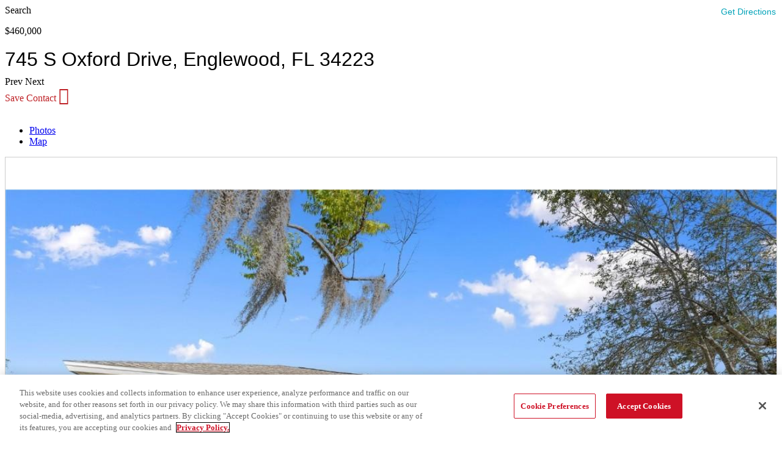

--- FILE ---
content_type: text/html; charset=UTF-8
request_url: https://www.edinarealty.com/homes-for-sale/745-s-oxford-drive-englewood-fl-34223-u8235290
body_size: 68245
content:
<!doctype html><html lang="en-US" prefix="og: https://ogp.me/ns#"><head> <title>745 S Oxford Drive, Englewood, FL, 34223 | MLS: U8235290 | Edina Realty</title><meta property="og:title" content="745 S Oxford Drive, Englewood, FL, 34223 | MLS: U8235290 | Edina Realty"/><meta name="twitter:title" content="745 S Oxford Drive, Englewood, FL, 34223 | MLS: U8235290 | Edina Realty"/><meta name="robots" content="noodp,noydir"/><meta property="og:url" content="/homes-for-sale/745-s-oxford-drive-englewood-fl-34223-u8235290"><meta property="og:type" content="website"><meta property="fb:pages" content="85628623341"><meta property="fb:app_id" content="896723430423524"><meta property="og:image" content="https://www.edinarealty.com/listing-images/listing/STELLAR/745-S-OXFORD-DRIVE-Englewood-FL-34223-U8235290-image1.jpeg"/><meta property="og:image:height" content="900"><meta property="og:image:width" content="1200"><meta name="description" content="Take a virtual tour and see price history for 745 S Oxford Drive, Englewood, FL, 34223, Residential, Single Family Residence, 3 bed, 2 bath, $460,000, MLS U8235290."/><meta property="og:description" content="Take a virtual tour and see price history for 745 S Oxford Drive, Englewood, FL, 34223, Residential, Single Family Residence, 3 bed, 2 bath, $460,000, MLS U8235290."/><meta name="twitter:description" content="Take a virtual tour and see price history for 745 S Oxford Drive, Englewood, FL, 34223, Residential, Single Family Residence, 3 bed, 2 bath, $460,000, MLS U8235290."/><meta name="twitter:domain" content=""><link rel="canonical" href="https://www.edinarealty.com/homes-for-sale/745-s-oxford-drive-englewood-fl-34223-u8235290"/><script type="application/ld+json">[{"@context":"http:\/\/schema.org","id":"U8235290","@type":"Product","name":"745 S Oxford Drive, Englewood, FL, 34223 | MLS: U8235290 | Edina Realty","description":"Take a virtual tour and see price history for 745 S Oxford Drive, Englewood, FL, 34223, Residential, Single Family Residence, 3 bed, 2 bath, $460,000, MLS U8235290.","offers":{"@type":"Offer","price":"499000","priceCurrency":"USD","availability":"http:\/\/schema.org\/SoldOut","url":"https:\/\/www.edinarealty.com\/homes-for-sale\/745-s-oxford-drive-englewood-fl-34223-u8235290"},"image":"https:\/\/www.edinarealty.com\/listing-images\/listing\/STELLAR\/745-S-OXFORD-DRIVE-Englewood-FL-34223-U8235290-image1.jpeg"},{"@context":"https:\/\/schema.org","@type":"SingleFamilyResidence","name":"745 S Oxford Drive, Englewood, FL, 34223 | MLS: U8235290 | Edina Realty","url":"https:\/\/www.edinarealty.com\/homes-for-sale\/745-s-oxford-drive-englewood-fl-34223-u8235290","numberOfRooms":"3","floorSize":{"@type":"QuantitativeValue","value":"1768"},"address":{"@type":"PostalAddress","streetAddress":"745 S OXFORD Drive ","addressLocality":"Englewood","addressRegion":"FL","postalCode":"34223"},"geo":{"@type":"GeoCoordinates","latitude":"26.948485","longitude":"-82.3419"}},{"@context":"https:\/\/schema.org\/","@type":"BreadcrumbList","itemListElement":[{"@type":"ListItem","position":1,"name":"745 S Oxford Drive, Englewood, FL, 34223 | MLS: U8235290 | Edina Realty","item":"https:\/\/www.edinarealty.com\/houses-for-sale\/FL"},{"@type":"ListItem","position":2,"name":"745 S Oxford Drive, Englewood, FL, 34223 | MLS: U8235290 | Edina Realty","item":"https:\/\/www.edinarealty.com\/homes-for-sale\/FL\/englewood"},{"@type":"ListItem","position":3,"name":"745 S Oxford Drive, Englewood, FL, 34223 | MLS: U8235290 | Edina Realty","item":"https:\/\/www.edinarealty.com\/homes-for-sale\/FL\/englewood\/34223"},{"@type":"ListItem","position":4,"name":"745 S Oxford Drive, Englewood, FL, 34223 | MLS: U8235290 | Edina Realty","item":"https:\/\/www.edinarealty.com\/homes-for-sale\/745-s-oxford-drive-englewood-fl-34223-u8235290"}]}]</script> <meta charset="UTF-8"> <meta name="viewport" content="width=device-width, initial-scale=1"> <meta name="viewport" content="width=device-width, user-scalable=no, initial-scale=1.0, maximum-scale=1.0, minimum-scale=1.0"> <link rel="profile" href="http://gmpg.org/xfn/11"> <link href="https://www.edinarealty.com/web/fonts/edina-icons.ttf" rel="preload" as="font"> <link href="https://www.edinarealty.com/web/fonts/a0fe3009-190c-496d-bcd5-ac42e81261c0.woff2" rel="preload" as="font"> <link href="https://www.edinarealty.com/web/fonts/66c80723-12ac-4a96-8303-d0eee61c32b1.woff2" rel="preload" as="font"> <link href="https://www.edinarealty.com/web/webcompts/css/mobile.css?v=8qeG0vG0GDIAbIfx6nytjxVKpVsaxa6EImyf-MUakAw1" rel="stylesheet" media="screen and (max-width:1023px)"> <link href="https://www.edinarealty.com/web/webcompts/css/desktop.css?v=5IvAQ1exIxlCaRShZYda6-VDa5fQzIUVCJa-hlMSioI1" rel="stylesheet"> <link href="https://www.edinarealty.com/web/webcompts/css/main.css?v=2Kq9uOMxqctAGNoOiZT4002hnUThSAla6-BB39p8Z6hM" rel="stylesheet"> <link href="https://www.edinarealty.com/web/app/themes/edinarealtytheme/assets/js/lightgallery.2.7.1/css/lightgallery.min.css" rel="stylesheet"> <script>dataLayer=window.dataLayer||[];dataLayer.push({'mlsNumber':'U8235290'});dataLayer.push({'price':'499000.00'});dataLayer.push({'bedsNumber':'3'});dataLayer.push({'bathsNumber':'2'});dataLayer.push({'listingStatus':'Sold'});dataLayer.push({'squareFeet':'1768'});dataLayer.push({'type':'Single Family'});dataLayer.push({'listingOfficeName':'REAL BROKER, LLC'});dataLayer.push({'ListOfficeMlsId':'805521714'});</script> <script src="https://e1e4fed4d1a746138555e43c947286e3.js.ubembed.com" async></script> <link href="https://www.edinarealty.com/web/webcompts/css/mobile.css?v=4qeG0vG0GDIAbIfx6nytjxVKpVsaxa6EImyf-MUakAw1" rel="preload" as="style"/> <link href="https://www.edinarealty.com/web/webcompts/css/desktop.css?v=4IvAQ1exIxlCaRShZYda6-VDa5fQzIUVCJa-hlMSioI2" rel="preload" as="style"/> <link href="https://www.edinarealty.com/web/webcompts/css/main.css?v=4Kq9uOMxqctAGNoOiZT4002hnUThSAla6-BB39p8Z6hM" rel="preload" as="style"/> <link href="https://www.edinarealty.com/web/webcompts/er-headerfooter.js?v=1.0.92" rel="preload" as="script"/> <script src="https://unpkg.com/@webcomponents/webcomponentsjs@^2/webcomponents-loader.js"></script> <script>window.er_baseUrl="https://www.edinarealty.com";window.er_url="https://www.edinarealty.com/web";window.er_logout_url="https://myatlas.homeservices.com/hsoab2c.onmicrosoft.com/b2c_1a_hsoa_unifiedsignupsignin/oauth2/v2.0/logout?post_logout_redirect_uri=";</script> <script src="https://www.edinarealty.com/web/webcompts/er-headerfooter.js?v=1.0.92"></script>  <script src="https://cdn.cookielaw.org/scripttemplates/otSDKStub.js" type="text/javascript" charset="UTF-8" data-domain-script="0198c8e6-037c-7491-8b83-011f50a964d4"></script> <script type="text/javascript">function OptanonWrapper(){}</script>  <link rel="icon" href="/images/favicon.ico" type="image/x-icon"/> <link rel="shortcut icon" href="/images/favicon.ico" type="image/x-icon"/><script data-cfasync="false" data-pagespeed-no-defer>var gtm4wp_datalayer_name="dataLayer";var dataLayer=dataLayer||[];</script><title>Listing ListingDetail - Edina Realty</title><meta property="og:locale" content="en_US"/><meta property="og:site_name" content="Edina Realty"/><meta name="twitter:card" content="summary_large_image"/><link rel='dns-prefetch' href='//www.edinarealty.com'/><link rel='dns-prefetch' href='//platform-api.sharethis.com'/><link rel='dns-prefetch' href='//cdn.roof.ai'/><link rel='dns-prefetch' href='//kit.fontawesome.com'/><link href='https://fonts.gstatic.com' crossorigin rel='preconnect'/><link rel="alternate" type="application/rss+xml" title="Edina Realty &raquo; Feed" href="https://www.edinarealty.com/web/feed"/><link rel="alternate" type="application/rss+xml" title="Edina Realty &raquo; Comments Feed" href="https://www.edinarealty.com/web/comments/feed"/><link rel='stylesheet' id='wp-block-library-css' href='https://www.edinarealty.com/web/wp/wp-includes/css/dist/block-library/style.min.css?ver=231a07f4ad85aa64daac06630677b50b' media='all'/><style id='rank-math-toc-block-style-inline-css'>.wp-block-rank-math-toc-block nav ol{counter-reset:item}.wp-block-rank-math-toc-block nav ol li{display:block}.wp-block-rank-math-toc-block nav ol li:before{content:counters(item,".") ". ";counter-increment:item}</style><style id='rank-math-rich-snippet-style-inline-css'>
/*!
* Plugin:  Rank Math
* URL: https://rankmath.com/wordpress/plugin/seo-suite/
* Name:  rank-math-review-snippet.css
*/@-webkit-keyframes spin{0%{-webkit-transform:rotate(0deg)}100%{-webkit-transform:rotate(-360deg)}}@keyframes spin{0%{-webkit-transform:rotate(0deg)}100%{-webkit-transform:rotate(-360deg)}}@keyframes bounce{from{-webkit-transform:translateY(0);transform:translateY(0)}to{-webkit-transform:translateY(-5px);transform:translateY(-5px)}}@-webkit-keyframes bounce{from{-webkit-transform:translateY(0);transform:translateY(0)}to{-webkit-transform:translateY(-5px);transform:translateY(-5px)}}@-webkit-keyframes loading{0%{background-size:20% 50%,20% 50%,20% 50%}20%{background-size:20% 20%,20% 50%,20% 50%}40%{background-size:20% 100%,20% 20%,20% 50%}60%{background-size:20% 50%,20% 100%,20% 20%}80%{background-size:20% 50%,20% 50%,20% 100%}100%{background-size:20% 50%,20% 50%,20% 50%}}@keyframes loading{0%{background-size:20% 50%,20% 50%,20% 50%}20%{background-size:20% 20%,20% 50%,20% 50%}40%{background-size:20% 100%,20% 20%,20% 50%}60%{background-size:20% 50%,20% 100%,20% 20%}80%{background-size:20% 50%,20% 50%,20% 100%}100%{background-size:20% 50%,20% 50%,20% 50%}}:root{--rankmath-wp-adminbar-height:0}#rank-math-rich-snippet-wrapper{overflow:hidden}#rank-math-rich-snippet-wrapper h5.rank-math-title{display:block;font-size:18px;line-height:1.4}#rank-math-rich-snippet-wrapper .rank-math-review-image{float:right;max-width:40%;margin-left:15px}#rank-math-rich-snippet-wrapper .rank-math-review-data{margin-bottom:15px}#rank-math-rich-snippet-wrapper .rank-math-total-wrapper{width:100%;padding:0 0 20px 0;float:left;clear:both;position:relative;-webkit-box-sizing:border-box;box-sizing:border-box}#rank-math-rich-snippet-wrapper .rank-math-total-wrapper .rank-math-total{border:0;display:block;margin:0;width:auto;float:left;text-align:left;padding:0;font-size:24px;line-height:1;font-weight:700;-webkit-box-sizing:border-box;box-sizing:border-box;overflow:hidden}#rank-math-rich-snippet-wrapper .rank-math-total-wrapper .rank-math-review-star{float:left;margin-left:15px;margin-top:5px;position:relative;z-index:99;line-height:1}#rank-math-rich-snippet-wrapper .rank-math-total-wrapper .rank-math-review-star .rank-math-review-result-wrapper{display:inline-block;white-space:nowrap;position:relative;color:#e7e7e7}#rank-math-rich-snippet-wrapper .rank-math-total-wrapper .rank-math-review-star .rank-math-review-result-wrapper .rank-math-review-result{position:absolute;top:0;left:0;overflow:hidden;white-space:nowrap;color:#ffbe01}#rank-math-rich-snippet-wrapper .rank-math-total-wrapper .rank-math-review-star .rank-math-review-result-wrapper i{font-size:18px;-webkit-text-stroke-width:1px;font-style:normal;padding:0 2px;line-height:inherit}#rank-math-rich-snippet-wrapper .rank-math-total-wrapper .rank-math-review-star .rank-math-review-result-wrapper i:before{content:"\2605"}body.rtl #rank-math-rich-snippet-wrapper .rank-math-review-image{float:left;margin-left:0;margin-right:15px}body.rtl #rank-math-rich-snippet-wrapper .rank-math-total-wrapper .rank-math-total{float:right}body.rtl #rank-math-rich-snippet-wrapper .rank-math-total-wrapper .rank-math-review-star{float:right;margin-left:0;margin-right:15px}body.rtl #rank-math-rich-snippet-wrapper .rank-math-total-wrapper .rank-math-review-star .rank-math-review-result{left:auto;right:0}@media screen and (max-width:480px){#rank-math-rich-snippet-wrapper .rank-math-review-image{display:block;max-width:100%;width:100%;text-align:center;margin-right:0}#rank-math-rich-snippet-wrapper .rank-math-review-data{clear:both}}.clear{clear:both}</style><style id='classic-theme-styles-inline-css'>
/*! This file is auto-generated */
.wp-block-button__link{color:#fff;background-color:#32373c;border-radius:9999px;box-shadow:none;text-decoration:none;padding:calc(.667em + 2px) calc(1.333em + 2px);font-size:1.125em}.wp-block-file__button{background:#32373c;color:#fff;text-decoration:none}</style><style id='global-styles-inline-css'>body{--wp--preset--color--black:#000000;--wp--preset--color--cyan-bluish-gray:#abb8c3;--wp--preset--color--white:#ffffff;--wp--preset--color--pale-pink:#f78da7;--wp--preset--color--vivid-red:#cf2e2e;--wp--preset--color--luminous-vivid-orange:#ff6900;--wp--preset--color--luminous-vivid-amber:#fcb900;--wp--preset--color--light-green-cyan:#7bdcb5;--wp--preset--color--vivid-green-cyan:#00d084;--wp--preset--color--pale-cyan-blue:#8ed1fc;--wp--preset--color--vivid-cyan-blue:#0693e3;--wp--preset--color--vivid-purple:#9b51e0;--wp--preset--gradient--vivid-cyan-blue-to-vivid-purple:linear-gradient(135deg,rgba(6,147,227,1) 0%,rgb(155,81,224) 100%);--wp--preset--gradient--light-green-cyan-to-vivid-green-cyan:linear-gradient(135deg,rgb(122,220,180) 0%,rgb(0,208,130) 100%);--wp--preset--gradient--luminous-vivid-amber-to-luminous-vivid-orange:linear-gradient(135deg,rgba(252,185,0,1) 0%,rgba(255,105,0,1) 100%);--wp--preset--gradient--luminous-vivid-orange-to-vivid-red:linear-gradient(135deg,rgba(255,105,0,1) 0%,rgb(207,46,46) 100%);--wp--preset--gradient--very-light-gray-to-cyan-bluish-gray:linear-gradient(135deg,rgb(238,238,238) 0%,rgb(169,184,195) 100%);--wp--preset--gradient--cool-to-warm-spectrum:linear-gradient(135deg,rgb(74,234,220) 0%,rgb(151,120,209) 20%,rgb(207,42,186) 40%,rgb(238,44,130) 60%,rgb(251,105,98) 80%,rgb(254,248,76) 100%);--wp--preset--gradient--blush-light-purple:linear-gradient(135deg,rgb(255,206,236) 0%,rgb(152,150,240) 100%);--wp--preset--gradient--blush-bordeaux:linear-gradient(135deg,rgb(254,205,165) 0%,rgb(254,45,45) 50%,rgb(107,0,62) 100%);--wp--preset--gradient--luminous-dusk:linear-gradient(135deg,rgb(255,203,112) 0%,rgb(199,81,192) 50%,rgb(65,88,208) 100%);--wp--preset--gradient--pale-ocean:linear-gradient(135deg,rgb(255,245,203) 0%,rgb(182,227,212) 50%,rgb(51,167,181) 100%);--wp--preset--gradient--electric-grass:linear-gradient(135deg,rgb(202,248,128) 0%,rgb(113,206,126) 100%);--wp--preset--gradient--midnight:linear-gradient(135deg,rgb(2,3,129) 0%,rgb(40,116,252) 100%);--wp--preset--font-size--small:13px;--wp--preset--font-size--medium:20px;--wp--preset--font-size--large:36px;--wp--preset--font-size--x-large:42px;--wp--preset--spacing--20:0.44rem;--wp--preset--spacing--30:0.67rem;--wp--preset--spacing--40:1rem;--wp--preset--spacing--50:1.5rem;--wp--preset--spacing--60:2.25rem;--wp--preset--spacing--70:3.38rem;--wp--preset--spacing--80:5.06rem;--wp--preset--shadow--natural:6px 6px 9px rgba(0, 0, 0, 0.2);--wp--preset--shadow--deep:12px 12px 50px rgba(0, 0, 0, 0.4);--wp--preset--shadow--sharp:6px 6px 0px rgba(0, 0, 0, 0.2);--wp--preset--shadow--outlined:6px 6px 0px -3px rgba(255, 255, 255, 1), 6px 6px rgba(0, 0, 0, 1);--wp--preset--shadow--crisp:6px 6px 0px rgba(0, 0, 0, 1)}:where(.is-layout-flex){gap:.5em}:where(.is-layout-grid){gap:.5em}body .is-layout-flex{display:flex}body .is-layout-flex{flex-wrap:wrap;align-items:center}body .is-layout-flex>*{margin:0}body .is-layout-grid{display:grid}body .is-layout-grid>*{margin:0}:where(.wp-block-columns.is-layout-flex){gap:2em}:where(.wp-block-columns.is-layout-grid){gap:2em}:where(.wp-block-post-template.is-layout-flex){gap:1.25em}:where(.wp-block-post-template.is-layout-grid){gap:1.25em}.has-black-color{color:var(--wp--preset--color--black)!important}.has-cyan-bluish-gray-color{color:var(--wp--preset--color--cyan-bluish-gray)!important}.has-white-color{color:var(--wp--preset--color--white)!important}.has-pale-pink-color{color:var(--wp--preset--color--pale-pink)!important}.has-vivid-red-color{color:var(--wp--preset--color--vivid-red)!important}.has-luminous-vivid-orange-color{color:var(--wp--preset--color--luminous-vivid-orange)!important}.has-luminous-vivid-amber-color{color:var(--wp--preset--color--luminous-vivid-amber)!important}.has-light-green-cyan-color{color:var(--wp--preset--color--light-green-cyan)!important}.has-vivid-green-cyan-color{color:var(--wp--preset--color--vivid-green-cyan)!important}.has-pale-cyan-blue-color{color:var(--wp--preset--color--pale-cyan-blue)!important}.has-vivid-cyan-blue-color{color:var(--wp--preset--color--vivid-cyan-blue)!important}.has-vivid-purple-color{color:var(--wp--preset--color--vivid-purple)!important}.has-black-background-color{background-color:var(--wp--preset--color--black)!important}.has-cyan-bluish-gray-background-color{background-color:var(--wp--preset--color--cyan-bluish-gray)!important}.has-white-background-color{background-color:var(--wp--preset--color--white)!important}.has-pale-pink-background-color{background-color:var(--wp--preset--color--pale-pink)!important}.has-vivid-red-background-color{background-color:var(--wp--preset--color--vivid-red)!important}.has-luminous-vivid-orange-background-color{background-color:var(--wp--preset--color--luminous-vivid-orange)!important}.has-luminous-vivid-amber-background-color{background-color:var(--wp--preset--color--luminous-vivid-amber)!important}.has-light-green-cyan-background-color{background-color:var(--wp--preset--color--light-green-cyan)!important}.has-vivid-green-cyan-background-color{background-color:var(--wp--preset--color--vivid-green-cyan)!important}.has-pale-cyan-blue-background-color{background-color:var(--wp--preset--color--pale-cyan-blue)!important}.has-vivid-cyan-blue-background-color{background-color:var(--wp--preset--color--vivid-cyan-blue)!important}.has-vivid-purple-background-color{background-color:var(--wp--preset--color--vivid-purple)!important}.has-black-border-color{border-color:var(--wp--preset--color--black)!important}.has-cyan-bluish-gray-border-color{border-color:var(--wp--preset--color--cyan-bluish-gray)!important}.has-white-border-color{border-color:var(--wp--preset--color--white)!important}.has-pale-pink-border-color{border-color:var(--wp--preset--color--pale-pink)!important}.has-vivid-red-border-color{border-color:var(--wp--preset--color--vivid-red)!important}.has-luminous-vivid-orange-border-color{border-color:var(--wp--preset--color--luminous-vivid-orange)!important}.has-luminous-vivid-amber-border-color{border-color:var(--wp--preset--color--luminous-vivid-amber)!important}.has-light-green-cyan-border-color{border-color:var(--wp--preset--color--light-green-cyan)!important}.has-vivid-green-cyan-border-color{border-color:var(--wp--preset--color--vivid-green-cyan)!important}.has-pale-cyan-blue-border-color{border-color:var(--wp--preset--color--pale-cyan-blue)!important}.has-vivid-cyan-blue-border-color{border-color:var(--wp--preset--color--vivid-cyan-blue)!important}.has-vivid-purple-border-color{border-color:var(--wp--preset--color--vivid-purple)!important}.has-vivid-cyan-blue-to-vivid-purple-gradient-background{background:var(--wp--preset--gradient--vivid-cyan-blue-to-vivid-purple)!important}.has-light-green-cyan-to-vivid-green-cyan-gradient-background{background:var(--wp--preset--gradient--light-green-cyan-to-vivid-green-cyan)!important}.has-luminous-vivid-amber-to-luminous-vivid-orange-gradient-background{background:var(--wp--preset--gradient--luminous-vivid-amber-to-luminous-vivid-orange)!important}.has-luminous-vivid-orange-to-vivid-red-gradient-background{background:var(--wp--preset--gradient--luminous-vivid-orange-to-vivid-red)!important}.has-very-light-gray-to-cyan-bluish-gray-gradient-background{background:var(--wp--preset--gradient--very-light-gray-to-cyan-bluish-gray)!important}.has-cool-to-warm-spectrum-gradient-background{background:var(--wp--preset--gradient--cool-to-warm-spectrum)!important}.has-blush-light-purple-gradient-background{background:var(--wp--preset--gradient--blush-light-purple)!important}.has-blush-bordeaux-gradient-background{background:var(--wp--preset--gradient--blush-bordeaux)!important}.has-luminous-dusk-gradient-background{background:var(--wp--preset--gradient--luminous-dusk)!important}.has-pale-ocean-gradient-background{background:var(--wp--preset--gradient--pale-ocean)!important}.has-electric-grass-gradient-background{background:var(--wp--preset--gradient--electric-grass)!important}.has-midnight-gradient-background{background:var(--wp--preset--gradient--midnight)!important}.has-small-font-size{font-size:var(--wp--preset--font-size--small)!important}.has-medium-font-size{font-size:var(--wp--preset--font-size--medium)!important}.has-large-font-size{font-size:var(--wp--preset--font-size--large)!important}.has-x-large-font-size{font-size:var(--wp--preset--font-size--x-large)!important}.wp-block-navigation a:where(:not(.wp-element-button)){color:inherit}:where(.wp-block-post-template.is-layout-flex){gap:1.25em}:where(.wp-block-post-template.is-layout-grid){gap:1.25em}:where(.wp-block-columns.is-layout-flex){gap:2em}:where(.wp-block-columns.is-layout-grid){gap:2em}.wp-block-pullquote{font-size:1.5em;line-height:1.6}</style><link rel='stylesheet' id='edinarealtywp-css' href='https://www.edinarealty.com/web/app/plugins/edinarealtywp/public/css/edinarealty-public.css?ver=1.4.6' media='all'/><link rel='stylesheet' id='edinarealty-icons-style-css' href='https://www.edinarealty.com/web/app/plugins/edinarealtywp/public/css/edinarealty-icons.min.css?ver=1.4.6' media='all'/><link rel='stylesheet' id='edinarealty-slick-css' href='https://www.edinarealty.com/web/app/plugins/edinarealtywp/public/css/slick.css?ver=1.4.6' media='all'/><link rel='stylesheet' id='share-this-share-buttons-sticky-css' href='https://www.edinarealty.com/web/wp/wp-content/plugins/sharethis-share-buttons/css/mu-style.css?ver=1503351380' media='all'/><style id='share-this-share-buttons-sticky-inline-css'>.st-sticky-share-buttons{display:none!important}</style><link rel='stylesheet' id='parent-style-css' href='https://www.edinarealty.com/web/app/themes/hello-elementor/style.css?ver=231a07f4ad85aa64daac06630677b50b' media='all'/><link rel='stylesheet' id='child-style-css' href='https://www.edinarealty.com/web/app/themes/edinarealtytheme/style.css?ver=1.0.0' media='all'/><link rel='stylesheet' id='hello-elementor-css' href='https://www.edinarealty.com/web/app/themes/hello-elementor/style.min.css?ver=3.1.0' media='all'/><link rel='stylesheet' id='hello-elementor-theme-style-css' href='https://www.edinarealty.com/web/app/themes/hello-elementor/theme.min.css?ver=3.1.0' media='all'/><link rel='stylesheet' id='hello-elementor-header-footer-css' href='https://www.edinarealty.com/web/app/themes/hello-elementor/header-footer.min.css?ver=3.1.0' media='all'/><link rel='stylesheet' id='elementor-icons-css' href='https://www.edinarealty.com/web/app/plugins/elementor/assets/lib/eicons/css/elementor-icons.min.css?ver=5.35.0' media='all'/><link rel='stylesheet' id='elementor-frontend-css' href='https://www.edinarealty.com/web/app/plugins/elementor/assets/css/frontend.min.css?ver=3.27.2' media='all'/><link rel='stylesheet' id='elementor-post-731-css' href='https://www.edinarealty.com/web/app/uploads/elementor/css/post-731.css?ver=1768926689' media='all'/><link rel='stylesheet' id='elementor-post-701-css' href='https://www.edinarealty.com/web/app/uploads/elementor/css/post-701.css?ver=1768926689' media='all'/><link rel='stylesheet' id='elementor-post-704-css' href='https://www.edinarealty.com/web/app/uploads/elementor/css/post-704.css?ver=1768926689' media='all'/><link rel='stylesheet' id='style_login_widget-css' href='https://www.edinarealty.com/web/app/plugins/miniorange-oauth-oidc-single-sign-on/resources/css/style_login_widget.css?ver=231a07f4ad85aa64daac06630677b50b' media='all'/><style id='rocket-lazyload-inline-css'>.rll-youtube-player{position:relative;padding-bottom:56.23%;height:0;overflow:hidden;max-width:100%}.rll-youtube-player:focus-within{outline:2px solid currentColor;outline-offset:5px}.rll-youtube-player iframe{position:absolute;top:0;left:0;width:100%;height:100%;z-index:100;background:0 0}.rll-youtube-player img{bottom:0;display:block;left:0;margin:auto;max-width:100%;width:100%;position:absolute;right:0;top:0;border:none;height:auto;-webkit-transition:.4s all;-moz-transition:.4s all;transition:.4s all}.rll-youtube-player img:hover{-webkit-filter:brightness(75%)}.rll-youtube-player .play{height:100%;width:100%;left:0;top:0;position:absolute;background:url(https://www.edinarealty.com/web/app/plugins/wp-rocket/assets/img/youtube.png) no-repeat center;background-color:transparent!important;cursor:pointer;border:none}</style><script src="https://www.edinarealty.com/web/js/jquery/jquery.min.js?ver=20240814" id="jquery-core-js"></script><script src="https://www.edinarealty.com/web/js/jquery-migrate/jquery-migrate.min.js?ver=20240814" id="jquery-migrate-js"></script><script src="https://www.edinarealty.com/web/app/plugins/edinarealtywp/public/js/slick.min.js?ver=1.4.6" id="script-slick-js-js"></script><script src="//platform-api.sharethis.com/js/sharethis.js?ver=2.3.4#property=647f3c5458d85b001927becd&amp;product=inline-buttons&amp;source=sharethis-share-buttons-wordpress" id="share-this-share-buttons-mu-js"></script><script src="https://www.edinarealty.com/web/app/themes/edinarealtytheme/vendors/bootstrap/bootstrap.min.js?ver=231a07f4ad85aa64daac06630677b50b" id="bootstrap-js"></script><link rel="https://api.w.org/" href="https://www.edinarealty.com/web/wp-json/"/><link rel="alternate" type="application/json" href="https://www.edinarealty.com/web/wp-json/wp/v2/pages/24763"/><link rel='shortlink' href='https://www.edinarealty.com/web/?p=24763'/><script data-cfasync="false" data-pagespeed-no-defer type="text/javascript">var dataLayer_content={"pageTitle":"Listing ListingDetail - Edina Realty","pagePostType":"page","pagePostType2":"single-page","browserName":"","browserVersion":"","browserEngineName":"","browserEngineVersion":"","osName":"","osVersion":"","deviceType":"bot","deviceManufacturer":"","deviceModel":""};dataLayer.push(dataLayer_content);</script><script data-cfasync="false">(function(w,d,s,l,i){w[l]=w[l]||[];w[l].push({'gtm.start':new Date().getTime(),event:'gtm.js'});var f=d.getElementsByTagName(s)[0],j=d.createElement(s),dl=l!='dataLayer'?'&l='+l:'';j.async=!0;j.src='//www.googletagmanager.com/gtm.js?id='+i+dl;f.parentNode.insertBefore(j,f)})(window,document,'script','dataLayer','GTM-T3WZP7');</script><meta name="generator" content="Elementor 3.27.2; features: additional_custom_breakpoints; settings: css_print_method-external, google_font-enabled, font_display-auto"> <style>.e-con.e-parent:nth-of-type(n+4):not(.e-lazyloaded):not(.e-no-lazyload),.e-con.e-parent:nth-of-type(n+4):not(.e-lazyloaded):not(.e-no-lazyload) *{background-image:none!important}@media screen and (max-height:1024px){.e-con.e-parent:nth-of-type(n+3):not(.e-lazyloaded):not(.e-no-lazyload),.e-con.e-parent:nth-of-type(n+3):not(.e-lazyloaded):not(.e-no-lazyload) *{background-image:none!important}}@media screen and (max-height:640px){.e-con.e-parent:nth-of-type(n+2):not(.e-lazyloaded):not(.e-no-lazyload),.e-con.e-parent:nth-of-type(n+2):not(.e-lazyloaded):not(.e-no-lazyload) *{background-image:none!important}}</style> <link rel="icon" href="https://www.edinarealty.com/web/app/uploads/2023/09/edina-realty-favicon-480-150x150.png" sizes="32x32"/><link rel="icon" href="https://www.edinarealty.com/web/app/uploads/2023/09/edina-realty-favicon-480-300x300.png" sizes="192x192"/><link rel="apple-touch-icon" href="https://www.edinarealty.com/web/app/uploads/2023/09/edina-realty-favicon-480-300x300.png"/><meta name="msapplication-TileImage" content="https://www.edinarealty.com/web/app/uploads/2023/09/edina-realty-favicon-480-300x300.png"/><noscript><style id="rocket-lazyload-nojs-css">.rll-youtube-player,[data-lazy-src]{display:none!important}</style></noscript></head><body class="page-template page-template-template-listinglistingdetails page-template-template-listinglistingdetails-php page page-id-24763 elementor-default elementor-kit-731"><div itemprop="geo" itemscope itemtype="http://schema.org/GeoCoordinates"> <meta itemprop="latitude" content="26.948485"/> <meta itemprop="longitude" content="-82.3419"/></div><style>.loading-buyercomp{color:#00a2b8;font-family:"Museo Sans Rounded W03_500",sans-serif;font-weight:400;font-size:15px}.lg-container img.lg-image{width:100%;height:auto;aspect-ratio:1 / 0}.dpr-link img{min-width:236px;height:auto;aspect-ratio:1 / 0}.er-listing-image img{width:auto;aspect-ratio:1 / 0}#panelMarketTrend .info-block img{aspect-ratio:1 / 0}#panelassignedSchools .table .info-circle[data-trigger="hover"]{color:#fff}.courtesy img{min-width:20px;width:auto}img.placeholder-photo{aspect-ratio:1 / 0}.er-courtesy img,.realtor-branded-footer img{width:22px;height:19px;aspect-ratio:22 / 19}.footer_social .app-link img{aspect-ratio:16 / 9}.footer_legal span>img{width:19px;aspect-ratio:19 / 17}.realtor-profile img.badge-icon{min-width:72px;height:100%;aspect-ratio:1 / 1}img.realtor-photo{min-width:60px;width:auto;height:100%;aspect-ratio:0 / 1}.listing-estimated a.action{color:#00a2b8}.listing-estimated a.action:hover,.listing-estimated a.action:focus{color:#008394}#top-row{background-color:#edeae6;height:60px;top:60}#sidebar{top:8px}#sidebar,#sidebar p{font-size:14px}#sidebar .nav-tabs{border-bottom:1px solid #ddd}#sidebar,#sidebar date-range-picker{position:relative}#sidebar label+.help-block{color:#be2025}#sidebar .help-block>p,#sidebar p>strong,#sidebar .select-style{font-size:1em}#sidebar .custom-input-label{float:none}.mobile-only{display:none}a.btn-link:not([href]):not([tabindex]){color:#00b6d0;font-weight:400;border-radius:0;padding:0;transition:color .3s ease-in}a.btn-link:not([href]):not([tabindex]):hover,a.btn-link:not([href]):not([tabindex]):focus{color:#008394;text-decoration:none;background-color:#fff0}.datepicker-dropdown.dropdown-menu table tr>td.today.day,.datepicker-dropdown.dropdown-menu table tr>td.old.today.day,.datepicker-dropdown.dropdown-menu table tr>td.today.day:hover,.datepicker-dropdown.dropdown-menu table tr>td.old.today.day:hover{background-color:#be2025!important;background-image:none;color:#fff}.datepicker-dropdown.dropdown-menu table>tbody>tr:nth-child(odd)>td,.datepicker-dropdown.dropdown-menu table>tbody>tr:nth-child(odd)>th{background-color:#f7f7f7!important}.datepicker-dropdown.dropdown-menu td.active.day{background-image:none;background-color:#00b6d0!important}.datepicker-dropdown.dropdown-menu tfoot th.today{background-color:#be2025!important;border-color:#be2025;color:#fff}#home-for-sale,#recent-sales{font-size:16px}#home-for-sale p,#sidebar p>strong,#recent-sales p{font-family:"Museo Sans Rounded W03_500",sans-serif}#home-for-sale .er-h5-headline,#recent-sales .er-h5-headline{font-family:"MuseoSansW01-Rounded300",sans-serif;font-size:1.375em}#home-for-sale .js-display-total-items,#recent-sales .js-display-total-items{display:none}#home-for-sale .er-property-info .er-courtesy,#recent-sales .er-property-info .er-courtesy{padding:12px 0 0 0;border-top:1px solid #ccc}#main-body{margin:10px 0}.tab-content{border:1px solid #ccc}.nav.nav-tabs>li:not(.active)>a:hover{color:#be2025;transition-duration:.2s}.hide{display:none}.slick-prev,.slick-next{position:absolute;display:block;z-index:99;height:50px;width:40px;line-height:0;font-size:0;cursor:pointer;background-color:transparent!important;top:50%;margin-top:-10px;-webkit-transform:translate(0,-50%);-ms-transform:translate(0,-50%);transform:translate(0,-50%);padding:0;border:none!important;outline:none!important}.slick-arrow{display:none}.photos img{object-fit:contain;width:100%}.fullscreen-trigger{color:#00a2b8!important;float:left}.paging-info{float:left;font-size:1em;margin-left:5px;padding-top:8px}.fullscreen-actions{font-size:1.5em}.lg-sub-html{bottom:85px;background-color:gray}.lg-outer .lg-thumb-outer{bottom:90px}.school-data-container .table .school-name{color:#00a2b8}#schoolPager li>a{border-radius:0;margin-right:5px}#schoolPager li>a.next_link,#schoolPager li>a.prev_link{border-radius:50%}#pricetag{color:#fff;display:block;padding-left:10px;font-family:"MuseoSansW01-Rounded300",sans-serif;font-size:20px;padding:10px;height:1em;float:left}.lg-counter{position:absolute;display:block;left:0;right:0;bottom:-65vh;margin:0 auto;padding:14px 7px;width:62px;text-align:center;color:#373f42;font-size:15px;line-height:1em;background-color:rgb(255 255 255 / .8);z-index:9999;white-space:nowrap;border:1px solid #ccc}.lg-next,.lg-icon{background-color:#D0D0D1;border:0;color:#00b6d0;border-radius:0}.lg-prev:hover,.lg-next:hover{background-color:#fff}.lg-next:hover,.lg-icon:hover{color:#016170!important}.lg-next:before{content:"\203A";font-size:60px;margin-top:-20px;display:table}.lg-prev::after{content:"\2039";font-size:60px;margin-top:-20px;display:table}.slidecaption{font-size:small;padding-left:8px}#lg-close-1:hover{background-color:#fff0}.table>caption+thead>tr:first-child>th,.table>caption+thead>tr:first-child>td,.table>colgroup+thead>tr:first-child>th,.table>colgroup+thead>tr:first-child>td,.table>thead:first-child>tr:first-child>th,.table>thead:first-child>tr:first-child>td{border-top:1px solid #ccc}table,th,td{border-left:none!important;border-right:none!important;background-color:white!important}h1,h2,h3,h4,h5,h6,.h1,.h2,.h3,.h4,.h5,.h6{font-family:"Museo Sans Rounded W03_500",sans-serif}h3,.h3{font-size:24px}h1,.h1,h2,.h2,h3,.h3{margin-top:20px;margin-bottom:10px}h1,h2,h3,h4,h5,h6,.h1,.h2,.h3,.h4,.h5,.h6{font-weight:500;line-height:1.1;color:inherit}#propertyDetails{padding:0}.action-item .er-shareThis{display:block;padding:8px 0;text-align:center}.action-item .er-shareThis .er-shareAction{font-size:14px;margin:0}.action-item .er-shareThis .er-shareArrow{display:block;font-size:32px;padding-bottom:11px}#shareBodyIcons{display:none}#ws-walkscore-tile{position:relative;text-align:left}#ws-walkscore-tile *{float:none}.listing-header .listing-actions{position:static}.listing-header .listing-actions a,.listing-header .listing-actions a:hover{color:#be2025}.listing-header.fixed-header{overflow:visible}.listing-header .er-shareThis{line-height:0}.listing-header .er-shareThis .er-shareAction{margin:0}.listing-header .er-shareThis .er-shareArrow{font-size:28px;top:0}.listing-header .er-shareThis .er-shareIconText{display:none}.listing-header .er-shareThis .er-shareBodyIcons{background:#fff0;position:absolute;right:0}.listing-header .er-shareThis .er-sharing-toolbox{position:relative;display:block}.listing-overview .section>.date,.listing-overview .property-status,.listing-overview .property-features{font-family:"Museo Sans Rounded W03_500",sans-serif;font-size:14px}.savedListingComments .comment-send-btn,.savedListingComments .comment-send-btn:active,.savedListingComments .comment-send-btn:focus,.savedListingComments .comment-send-btn:hover{color:#fff;outline:none}star-rating li>a:focus,star-rating li>a:hover,star-rating li>a:active{outline:none}.notifications-area input:not(.empty):not(:focus):valid+label.er-label,.notifications-area input:not(.empty):focus:valid+label.er-label,.notifications-area input+label.er-label:hover,.notifications-area input+label.er-label:focus{color:#373f42!important;font-size:14px}#mapStyleOptions>a:nth-child(2)>i,#mapStyleOptions>a:nth-child(3)>i{color:#00a2b8!important}button .close{padding:0;cursor:pointer;background:#fff0;border:0}#mapStyleOptions>button{background:#fff0;color:#000}.tab-map-container .directions{-webkit-text-size-adjust:100%;-webkit-tap-highlight-color:#fff0;font-size:14px;line-height:1.42857;font-family:"Museo Sans Rounded W03_500",sans-serif;box-sizing:border-box;text-decoration:none;color:#00a2b8;transition:color .3s ease-in;outline:none;position:absolute;background-color:#fff;padding:5px;top:5px;right:5px;height:max-content}.close{float:right;font-size:21px;font-weight:700;line-height:1;color:#000;text-shadow:0 1px 0 #fff;opacity:.2;filter:alpha(opacity=20)}.er-mortgage-calculator-wrapper>.mortgage-calculator select,.er-mortgage-calculator-wrapper>.mortgage-calculator span,.er-mortgage-calculator-wrapper>.mortgage-calculator label,.er-mortgage-calculator-wrapper>.mortgage-calculator text,.notifications-area .error-block{font-size:14px}.er-mortgage-calculator-wrapper>.mortgage-calculator div[id^="pieChart"] .highcharts-root{font-size:14px!important}.er-mortgage-calculator-wrapper>.mortgage-calculator div[id^="pieChart"] .highcharts-title{font-size:18px!important;font-weight:500!important}.er-mortgage-calculator-wrapper>.mortgage-calculator .highcharts-legend.highcharts-no-tooltip{font-size:16px!important;font-weight:700}.er-mortgage-calculator-wrapper>.mortgage-calculator text>tspan{font-size:12px}.er-mortgage-calculator-wrapper>.mortgage-calculator .toggle-features span{font-size:17px}.er-mortgage-calculator-wrapper>.mortgage-calculator .toggle-features span[id^="mcShowHideAdvOptsToogle"]{margin-right:0}#photos>div.photos.slick-initialized.slick-slider>div{height:fit-content}#ListingDetailsAccordians>div.container-fluid>div>div.col-md-8>div.listing-overview.estPayment.for-sale>div>a{color:#fff}#propertyDetails>div>h3,#propertyDetails>div>div>h3{font-weight:700}#Details>h2,#MortgageCalculator>h2,#saleshistoryTrigger>h2,#schoolTrigger>h2,#marketTrigger>h2,#WalkScore>h2{display:inline;font-family:"Museo Sans Rounded W03_500",sans-serif;margin:0;line-height:1.1}#home-for-sale,#recent-sales{height:fit-content}#description>small{font-family:"Museo Sans Rounded W03_500",sans-serif;box-sizing:border-box;font-weight:400;line-height:1;color:#777;font-size:65%}.listingOverview-compensations{border-top:1px #ccc solid;clear:both;display:flex;flex-wrap:wrap;font-family:"Museo Sans Rounded W03_500",sans-serif;font-size:15px;padding-top:15px;position:relative;top:5px}.listingOverview-compensations img.icon{margin-right:5px;vertical-align:text-top;width:16px;height:16px}.listingOverview-compensations .listingOverviewLink-item{box-sizing:border-box;flex:1 50%;margin-bottom:10px}.listingOverview-compensations .listingOverviewLink-item .value{font-family:"MuseoSansW01-Rounded300",sans-serif}.listing-realtor-info,.customercare-profile{font-size:14px;line-height:1.4;color:#373f42;font-family:"Museo Sans Rounded W03_500",sans-serif;box-sizing:border-box;outline:none;margin-bottom:20px}.coming-soon-details>div>p>a{outline:none;color:#00a2b8!important}.coming-soon-details>div>p{font-size:14px;line-height:1.4;color:#373f42;box-sizing:border-box;font-family:"Museo Sans Rounded W03_500",sans-serif;white-space:nowrap}.coming-soon-details>div>p>span>a{color:#fff}.coming-soon-details>div>p>span>.popover>.popover-content>p{font-size:14px}.listing-open-house p{font-family:"Museo Sans Rounded W03_500",sans-serif;font-size:14px}.form-success-msg{margin-top:1em;color:green}.legal,.legal>p{font-size:14px}@media (max-width:479px){#home-for-sale .js-display-total-items,#recent-sales .js-display-total-items{display:inline-block}#home-for-sale .er-controls,#recent-sales .er-controls{display:none!important}#home-for-sale .er-carousel-heading .er-h5-headline,#recent-sales .er-carousel-heading .er-h5-headline{padding-right:1em;line-height:30px}#sidebar .custom-input-label{line-height:30px}#sidebar .nav.nav-tabs li>a{font-size:14px}#scheduleShowingSubmitBtn{margin-bottom:.5em}#panelmortgageCalculator{padding-left:5px;padding-right:5px}#panelmortgageCalculator .mortgage-calculator .border-left{padding-left:0;padding-right:0}.action-item .er-shareThis{text-align:left}.action-item .er-shareThis .er-shareArrow{display:inline-block;font-size:26px;padding:0 10px 0 0}.listingOverview-compensations .listingOverviewLink-item{flex-basis:100%}}@media (min-width:601px){body.admin-bar .listing-header.fixed-header{top:32px}}@media (max-width:1023px){.mobile-only{display:block;border-top:1px solid #ccc;padding-top:10px}.desktop-only{display:none}#description>small{font-size:90%!important;line-height:1.5}.address-line{clear:both}#home-for-sale,#recent-sales{padding-left:10px;padding-right:10px}.accordion-content{padding-left:0;padding-right:0}}@media (max-width:1123px){#home-for-sale,#recent-sales{font-size:14px}#home-for-sale .er-large-carousel,#recent-sales .er-large-carousel{bottom:11px}#home-for-sale .er-large-carousel,#recent-sales .er-large-carousel{margin-bottom:15px}}@media (min-width:768px){.action-item .er-shareThis .er-shareAction{font-size:15px}}</style> <header-thing></header-thing><main class="post-24763 page type-page status-publish hentry" role="main"> <div id="bingMapContainer"> <div id="ListingDetailsAccordians">  <div class="listing-header"> <div class="listing-search">  <a class="back-link" id="backToSearch"><i class="arrow-right"></i> <span>Search</span></a> </div> <div class="listing-price"> <p>$460,000</p> <input type="hidden" class="price" value="499000"/> <input type="hidden" class="priceCurrency" value="USD"/> </div> <div class="listing-title" style="word-wrap: break-word; white-space: nowrap;"> <h1 style="white-space: nowrap; display: block; overflow:hidden; text-overflow: ellipsis;"> 745 S Oxford Drive, Englewood, FL 34223 </h1> </div> <div class="listing-nav-controls">  <a class="prev btn disabled" style="border: 0; background-color: inherit;" id="prevResult"><i class="chevron-right"></i> <span>Prev</span></a>  <a class="next btn disabled" style="border: 0; background-color: inherit;" id="nextResult"><i class="chevron-right"></i> <span>Next</span></a> </div> <div class="listing-actions"> <a class="favoriteProperty action-link" onclick="favoriteProperty(event)"> <i class="favoriteLink saved unsaved"></i> <span>Save</span> </a> <script>const modalAskQuestionInfo=JSON.parse('{"listingId":9120920,"message":"I am interested in 745 S Oxford Drive, Englewood, FL 34223"}');</script> <a onclick="askAQuestionModal(modalAskQuestionInfo)"><i class="email"></i> <span>Contact</span></a> <style id="erdisplaysharethiscss">.er-shareThis{display:inline-block;outline:none}.er-shareThis i{color:#be2025;font-family:'edina-icons'!important;font-size:1.25em;font-style:normal;font-weight:400;font-variant:normal;line-height:1;position:relative;speak:none;text-transform:none;top:3px}.er-shareAction{color:#373f42;cursor:pointer;font-family:"Museo Sans Rounded W03_500",sans-serif;font-size:18px;margin:0 40px;user-select:none}.er-shareBodyIcons{background:#fff;display:flex;justify-content:center}.er-sharing-toolbox{margin:10px 0 3px;position:absolute;z-index:99999}.er-shareArrow:before{content:"\e90d"}</style> <div class="er-shareThis hide"> <a class="er-shareAction erShareActionJs" onclick="erDisplayShareThis(event)"> <i class="er-shareArrow"></i> <span class="er-shareIconText">Share</span> </a> <div class="er-shareBodyIcons hide"> <div class="er-sharing-toolbox"><div data-title="745 S Oxford Drive, Englewood, FL, 34223" data-description="ACCEPTING BACKUP OFFERS! NEW ROOF IN 2022! Escape to your own secluded haven at 745 S Oxford! Nestled amidst lush surroundings, this home offers the perfect blend of tranquility and convenience for those who crave both privacy and proximity to the action. Updated kitchen and bathrooms that boast sleek finishes and contemporary style. Brand new luxury vinyl plank flooring stretches throughout, accented by crown molding and tray ceilings. Outdoor enthusiasts there is plenty of space to park a camper and boats right on the property, along with the freedom to raise chickens, embracing the homestead lifestyle. The wide-open kitchen layout is ideal for entertaining or indulging your culinary passions, while the backyard serves as a serene retreat, inviting you to unwind in nature's embrace. Just a quick 5-minute drive away, the beach beckons with its sun-kissed shores, offering endless opportunities for relaxation and recreation. Plus, residents have the exclusive option to join the Englewood Gardens Beach Club, gaining access to coveted beachfront amenities and community gatherings. Inside, discover 3 bedrooms and 2 baths, including a spacious primary bedroom featuring sliding doors that lead to the enclosed porch, offering a peaceful escape at the end of the day. The oversized laundry room provides ample storage space. Set on a beautiful lot, this home is perfect for those who seek a balance between being close to the action and retreating to their quiet sanctuary. Don't miss the opportunity to make this your own slice of paradise in Englewood! Schedule your showing today and experience the best of Englewood living at 745 S Oxford!" data-image="https://www.edinarealty.com/listing-images/listing/STELLAR/745-S-OXFORD-DRIVE-Englewood-FL-34223-U8235290-image1.jpeg" data-share-url="https://www.edinarealty.com/homes-for-sale/745-s-oxford-drive-englewood-fl-34223-u8235290" data-url="https://www.edinarealty.com/homes-for-sale/745-s-oxford-drive-englewood-fl-34223-u8235290" class="sharethis-inline-share-buttons"></div></div> </div> </div>  <script id="erdisplaysharethisjs" type="text/javascript">(function($){const _initEmailSubjectOnShareThis=function(subject){if(subject){window.__sharethis__.config['inline-share-buttons'].subject=subject}else{window.__sharethis__.config['inline-share-buttons'].subject=null}
window.__sharethis__.initialize()};const _resetToolboxPositionToBelow=function($sharingToolbox,shareToolBoxHeightSize,spaceBetweenTop){const shareToolboxTop=$sharingToolbox.offset().top;const topPositionValue=shareToolboxTop+(shareToolBoxHeightSize*2)+spaceBetweenTop;$sharingToolbox.offset({top:topPositionValue})};const _checkToolboxVerticalPosition=function($sharingToolbox){const pageHeigthSize=document.scrollingElement.scrollHeight;const shareToolBoxHeightSize=$sharingToolbox.height()||42;const spaceBetweenTop=20;const isShownAbove=($sharingToolbox.parent().offset().top>$sharingToolbox.offset().top);if(isShownAbove){_resetToolboxPositionToBelow($sharingToolbox,shareToolBoxHeightSize,spaceBetweenTop)}
const shareToolboxTop=$sharingToolbox.offset().top;const isOutScreenBottom=(shareToolboxTop+shareToolBoxHeightSize+spaceBetweenTop>pageHeigthSize);if(isOutScreenBottom){const topPositionValue=shareToolboxTop-(shareToolBoxHeightSize*2)-spaceBetweenTop;$sharingToolbox.offset({top:topPositionValue})}};const _checkToolboxHorizontalPosition=function($sharingToolbox,sharingToolboxSize){const screenWidthSize=window.innerWidth;const shareToolboxLeft=$sharingToolbox.offset().left;const spaceBetweenRight=18;const spaceBetweenLeft=5;const isOutScreenRight=(shareToolboxLeft+sharingToolboxSize>screenWidthSize);const isOutScreenLeft=(shareToolboxLeft<0);if(isOutScreenRight){const diff=shareToolboxLeft+sharingToolboxSize-screenWidthSize;const leftPositionValue=shareToolboxLeft-diff-spaceBetweenRight;$sharingToolbox.offset({left:leftPositionValue})}
if(isOutScreenLeft){const leftPositionValue=spaceBetweenLeft;$sharingToolbox.offset({left:leftPositionValue})}};const _checkToolBoxInsideScreen=function($sharingToolbox,sharingToolboxSize){_checkToolboxVerticalPosition($sharingToolbox);_checkToolboxHorizontalPosition($sharingToolbox,sharingToolboxSize)};const _checkSharingToolboxSize=function($sharingToolbox){const buttonAvailables=window.__sharethis__.config['inline-share-buttons'].networks;const sharingToolboxSize=buttonAvailables.length*48;$sharingToolbox.css('width',sharingToolboxSize+'px');_checkToolBoxInsideScreen($sharingToolbox,sharingToolboxSize)};const _checkShareActionFocus=function($currentShareAction,subject){const focusedClass='focused';const hasFocus=$currentShareAction.hasClass(focusedClass);if(!hasFocus){const $allErShareActions=$('.erShareActionJs');$allErShareActions.removeClass(focusedClass);$currentShareAction.addClass(focusedClass);_initEmailSubjectOnShareThis(subject)}};erDisplayShareThis=function(evt){const $currentShareAction=$(evt.currentTarget);const $shareBodyIcons=$currentShareAction.parent().find('.er-shareBodyIcons');const $sharingToolbox=$shareBodyIcons.find('> .er-sharing-toolbox');const $isShareBodyIcons=$sharingToolbox.length;const hideClass='hide';if($isShareBodyIcons){const subject=$sharingToolbox.find('.sharethis-inline-share-buttons').data('email-subject');const action=($shareBodyIcons.hasClass(hideClass))?'remove':'add';const $allErShareBodyIcons=$('.er-shareBodyIcons');$allErShareBodyIcons.addClass(hideClass);if('remove'===action){$shareBodyIcons.removeClass(hideClass);_checkSharingToolboxSize($sharingToolbox);_checkShareActionFocus($currentShareAction,subject)}}};$(document).ready(function(){const $erShareThis=$('.er-shareThis');const $rootParent=$erShareThis.parent().parent();let isVisible=!0;for(const className of $rootParent.get(0).classList){if(/-ucaddon_/.test(className)){$erShareThis.remove();isVisible=!1;break}}
if(isVisible){$erShareThis.removeClass('hide')}})})(jQuery);</script>  </div></div> <br/> <div class="reward-cta"> </div> <div class="container-fluid"> <div class="row"> <div class="col-md-8">  <div class="listing-detail-tabs"> <ul class="nav nav-tabs" role="tablist"> <li role="presentation" class="active"><a href="#photos" aria-controls="photos" role="tab" data-toggle="tab">Photos</a></li> <li role="presentation" id="mapTab"> <a href="#map" aria-controls="map" role="tab" data-toggle="tab">Map</a> </li>  </ul> <div class="tab-content">  <div role="tabpanel" class="tab-pane fade in active" id="photos"> <div class="photos"> <div class="slick-slide"> <img class="img-slider" src="https://www.edinarealty.com/listing-images/listing/STELLAR/745-S-OXFORD-DRIVE-Englewood-FL-34223-U8235290-image1.jpeg" data-src="https://www.edinarealty.com/listing-images/listing/STELLAR/745-S-OXFORD-DRIVE-Englewood-FL-34223-U8235290-image1.jpeg" data-description="" alt="745 S Oxford Drive Englewood FL 34223 U8235290 image1" title="745 S Oxford Drive Englewood FL 34223 U8235290 image1" fetchpriority="high"/> </div> </div> <div class="fullscreen-container"> <div class="fullscreen-actions"> <a class="fullscreen-trigger"><i class="expand" id="expand"></i></a> <div class="paging-info"></div> </div> </div> </div>   <div role="tabpanel" class="tab-pane fade" id="map"> <div class="tab-map-container"> <div id="propertyDetailsMapDiv"></div> <a class="directions" href="http://maps.google.com/?saddr=26.948485,-82.3419&daddr=745 S Oxford Drive,Englewood,FL" target="_blank">Get Directions</a> <div class="map-zoom"> <a id="zoomIn"><i class="plus"></i></a> <a id="zoomOut"><i class="minus"></i></a> </div> <div class="view-controls mobile-visible"> <div class="map-view-options map-style-options hide" id="mapStyleOptions"> <button onclick="mapStyleOptions()" type="button" class="close"><span><i class="cross"></i></span></button> <a onclick="roadView('RoadView')"> <i class="roadview"></i> <span class="title">Road</span> <span class="subtext">A standard road map</span> </a> <a onclick="aerialView('Aerial')"> <i class="birdseyeview"></i> <span class="title">Aerial</span> <span class="subtext">Aerial photography</span> </a> <div class="view-checkboxes"> <div class="checkbox"> <input type="checkbox" id="showMapLabel" name="showMapLabel" checked/> <label for="showMapLabel" class="er-label">Show labels</label> </div> <div class="checkbox"> </div> </div> <div class="arrow"></div> </div> <div class="map-options"> <a onclick="mapStyleOptions()"><i class="globe"></i> <span>Map Style</span></a> </div> </div> </div> </div> </div></div>  <div class="listing-overview estPayment sold"> <div class="estimated-payment-links"> <a class="btn btn-primary" onclick="scrollToView()" rel="noopener noreferrer">Request a showing</a> </div></div><script type="text/javascript">function scrollToView(){var element=document.getElementById("requestShowing");element.scrollIntoView({behavior:"smooth"});element.scrollTop+=65}</script><div> <div class="listing-overview"> <div> <div class="section"> <p class="date nospacing">Sold Price: </p> <p class="listing-price nofloat">$460,000</p> <p class="date">Sold Date: 11/01/2024</p> </div> <div class="section"> <p class="listing-address"> <span class="address-line streetAddress">745 S Oxford Drive</span> <span class="address-line"> <span class="addressLocality">Englewood, </span> <span class="addressRegion">FL</span> <span class="postalCode"> 34223</span> </span> </p> <p class="property-status"> <span class="status-block sold"></span> Sold <span class="supplement">MLS# U8235290</span> </p> <p class="property-features"> <span class="feature">3 beds</span><span class="feature">2 baths</span><span class="feature">1,768 sq ft</span><span class="feature">Single Family</span> </p> </div> <div class="section mobile-only"> </div> <div class="section mobile-only"> <div class="mobile-listing-agent-info">  <div class="listing-contact"> <div class="customercare-profile"> <span class="contact">Customer Care</span> <span class="contact-email"><a onclick="askAQuestionModal(modalSideBarAskQuestionInfo)">customercareteam@edinarealty.com</a></span> <span><a href="tel:952-928-5563">952-928-5563</a></span> </div> </div> </div> </div> </div> </div> <div class="legal"> <p class="courtesy"><img src="/images/mls-grid-icon.jpg" alt="Courtey Icon"/> A broker reciprocity listing courtesy: REAL BROKER, LLC</p> <p>The data relating to real estate for sale on this web site comes in part from the Stellar MLS as distributed by the MLS GRID. Real estate listings held by brokerage firms other than Edina Realty, Inc. are marked with the Broker Reciprocity℠ logo or the Broker Reciprocity℠ thumbnail and detailed information about them includes the name of the listing brokers. Edina Realty, Inc. is not a Multiple Listing Service (MLS), nor does it offer MLS access. This website is a service of Edina Realty, Inc., a broker Participant of Stellar MLS as distributed by the MLS GRID. IDX information is provided exclusively for consumers personal, non-commercial use and may not be used for any purpose other than to identify prospective properties consumers may be interested in purchasing. Open House information is subject to change without notice. Information deemed reliable but not guaranteed. This home sale information is not an appraisal, competitive or comparative market analysis, CMA or home valuation. Properties displayed may be listed or sold by various participants in the MLS.</p> <p>Copyright 2026 Stellar MLS as distributed by the MLS GRID. All Rights Reserved.</p></div></div> </div> <div class="col-sm-12 col-md-4"> <div id="sidebar" class="listing-sidebar"> <div class="listing-contact"> <div class="customercare-profile"> <span class="contact">Customer Care</span> <script>const modalSideBarAskQuestionInfo=JSON.parse('{"listingId":9120920,"message":""}');</script> <span class="contact-email"><a onclick="askAQuestionModal(modalSideBarAskQuestionInfo)">customercareteam@edinarealty.com</a></span> <span><a href="tel:952-928-5563">952-928-5563</a></span> </div> </div> <div style="margin-bottom:20px; position: relative"> <div id="requestShowing" style="position: absolute; top: -50px; left: 0"></div> <div> <ul class="nav nav-tabs" role="tablist" style="margin-bottom:10px;"> <li role="presentation" class="active"><a id="askAQuestionTab" href="#ask-question" aria-controls="ask-question" role="tab" data-toggle="tab">Ask a question</a></li> </ul> </div> <div class="tab-content" style="border:none;"> <p class="subtext mobile-only">Fill out the form below or call Customer Care at 952-928-5563</p> <div role="tabpanel" class="tab-pane fade in active" id="ask-question"> <div class="col-md-12" style="padding-left:0px;padding-right:0px;"> <div> <form action="#" enctype="multipart/form-data" id="da632ca0-44b8-4d1d-a1ac-e40ebfd406dc" method="post" name="ContactUsCTAForm" > <input type="hidden" name="FormId" value="da632ca0-44b8-4d1d-a1ac-e40ebfd406dc"> <input id="FormName" name="FormName" type="hidden" value="Ask A Question"> <input type="hidden" id="platform" name="c209ab18-d885-4894-d41c-c2c5e239d571" value="Website"> <input type="hidden" id="FormLabel" name="7dbc101d-2530-433c-9897-57475f76c781" value="Listing Detail Listing Contact"> <input type="hidden" id="listingId" name="3ec14951-510a-4330-b589-421d0456a0fc" value="9120920"> <div class="fields-wrapper"> <label for="userName">Username</label> <input type="text" id="userName" name="userName" tabindex="-1" autocomplete="nope" > </div> <div class="fields-wrapper"> <label for="maidenName">Maiden Name</label> <input type="text" id="maidenName" name="maidenName" tabindex="-1" autocomplete="nope" > </div> <div class="fields-wrapper"> <label for="referrerPhoneNumber">Referrer Phone Number</label> <input type="text" id="referrerPhoneNumber" name="referrerPhoneNumber" tabindex="-1" autocomplete="nope" > </div> <div class="form-group"> <input type="text" float-label class="form-control empty" id="firstName" name="c831aad2-d0c9-4698-a151-1e2c0962314c" placeholder="First name*" required minlength="2" maxlength="32" > <label for="firstName" class="float-label">First name*</label> <div class="help-block"> <p class="hide" message="minlength">This field is too short</p> <p class="hide" message="maxlength">This field is too long</p> <p class="hide" message="required">This field is required</p> </div> </div> <div class="form-group"> <input type="text" float-label class="form-control empty" id="lastName" name="9e578355-b2ff-485b-e67f-f4d7aefb3363" placeholder="Last name*" required minlength="2" maxlength="32" > <label for="lastName" class="float-label">Last name*</label> <div class="help-block"> <p class="hide" message="minlength">This field is too short</p> <p class="hide" message="maxlength">This field is too long</p> <p class="hide" message="required">This field is required</p> </div> </div> <div class="form-group"> <input type="email" float-label class="form-control empty email" id="emailAddress" pattern="/^[^\s&#64;]+&#64;[^\s&#64;]+\.[^\s&#64;]{2,}$/" name="47dc3e68-ddf6-4acd-d280-bcca0a20345e" placeholder="Email address*" required > <label for="emailAddress" class="float-label">Email address*</label> <div class="help-block"> <p class="hide" message="email">This is not a valid email address</p> <p class="hide" message="pattern">This is not a valid email address</p> <p class="hide" message="required">This field is required</p> </div> </div> <div class="form-group"> <input type="tel" float-label class="form-control empty" id="phoneNumber" name="c0743428-12c2-4dbd-fcf8-b24734658f9c" placeholder="Phone number" verify-Phone /> <label for="phoneNumber" class="float-label">Phone number</label> <div class="help-block"> <p class="hide" message="pattern">Please enter a valid phone number.</p> </div> </div> <div class="form-group"> <textarea class="form-control" float-label rows="6" id="notes" name="049b322a-81fa-4d8e-b932-bf44ffe9c2d3" placeholder="Type your message here... " minlength="2" maxlength="325">I am interested in 745 S Oxford Drive, Englewood, FL 34223</textarea> <label for="textareaInput" class="float-label">Your message</label> <div class="help-block"> <p class="hide" message="minlength">This field is too short</p> <p class="hide" message="maxlength">This field is too long</p> </div> </div> <div class="form-group save-cancel"> <button id="contactUsSubmitBtn" type="button" onclick="submitContactForm(event)" class="btn btn-primary btn-lg">Contact</button> <a onclick="clearAllContactForm(event)" class="btn btn-link" style="padding-left:15px;">Clear all</a> </div> <span>*Required field</span> <div class="error-msg hide"> <strong>{{contactForm.message}}</strong> </div> <div id="listing-detail-contact-success" class="form-success-msg hide"> <h4>Request Sent</h4> <p>Thank you for your inquiry. We will be in touch shortly regarding your question.</p> </div> </form> </div> </div> </div> </div></div><style id="bootstrap-datepicker-css">/*!
 * Datepicker for Bootstrap v1.9.0 (https://github.com/uxsolutions/bootstrap-datepicker)
 *
 * Licensed under the Apache License v2.0 (http://www.apache.org/licenses/LICENSE-2.0)
 */
 .datepicker{padding:4px;-webkit-border-radius:4px;-moz-border-radius:4px;border-radius:4px;direction:ltr}.datepicker-inline{width:220px}.datepicker-rtl{direction:rtl}.datepicker-rtl.dropdown-menu{left:auto}.datepicker-rtl table tr td span{float:right}.datepicker-dropdown{top:0;left:0}.datepicker-dropdown:before{content:'';display:inline-block;border-left:7px solid #fff0;border-right:7px solid #fff0;border-bottom:7px solid #999;border-top:0;border-bottom-color:rgb(0 0 0 / .2);position:absolute}.datepicker-dropdown:after{content:'';display:inline-block;border-left:6px solid #fff0;border-right:6px solid #fff0;border-bottom:6px solid #fff;border-top:0;position:absolute}.datepicker-dropdown.datepicker-orient-left:before{left:6px}.datepicker-dropdown.datepicker-orient-left:after{left:7px}.datepicker-dropdown.datepicker-orient-right:before{right:6px}.datepicker-dropdown.datepicker-orient-right:after{right:7px}.datepicker-dropdown.datepicker-orient-bottom:before{top:-7px}.datepicker-dropdown.datepicker-orient-bottom:after{top:-6px}.datepicker-dropdown.datepicker-orient-top:before{bottom:-7px;border-bottom:0;border-top:7px solid #999}.datepicker-dropdown.datepicker-orient-top:after{bottom:-6px;border-bottom:0;border-top:6px solid #fff}.datepicker table{margin:0;-webkit-touch-callout:none;-webkit-user-select:none;-khtml-user-select:none;-moz-user-select:none;-ms-user-select:none;user-select:none}.datepicker td,.datepicker th{text-align:center;width:20px;height:20px;-webkit-border-radius:4px;-moz-border-radius:4px;border-radius:4px;border:none}.table-striped .datepicker table tr td,.table-striped .datepicker table tr th{background-color:#fff0}.datepicker table tr td.day.focused,.datepicker table tr td.day:hover{background:#eee;cursor:pointer}.datepicker table tr td.new,.datepicker table tr td.old{color:#999}.datepicker table tr td.disabled,.datepicker table tr td.disabled:hover{background:0 0;color:#999;cursor:default}.datepicker table tr td.highlighted{background:#d9edf7;border-radius:0}.datepicker table tr td.today,.datepicker table tr td.today.disabled,.datepicker table tr td.today.disabled:hover,.datepicker table tr td.today:hover{background-color:#fde19a;background-image:-moz-linear-gradient(to bottom,#fdd49a,#fdf59a);background-image:-ms-linear-gradient(to bottom,#fdd49a,#fdf59a);background-image:-webkit-gradient(linear,0 0,0 100%,from(#fdd49a),to(#fdf59a));background-image:-webkit-linear-gradient(to bottom,#fdd49a,#fdf59a);background-image:-o-linear-gradient(to bottom,#fdd49a,#fdf59a);background-image:linear-gradient(to bottom,#fdd49a,#fdf59a);background-repeat:repeat-x;filter:progid:DXImageTransform.Microsoft.gradient(startColorstr='#fdd49a',endColorstr='#fdf59a',GradientType=0);border-color:#fdf59a #fdf59a #fbed50;border-color:rgb(0 0 0 / .1) rgb(0 0 0 / .1) rgb(0 0 0 / .25);filter:progid:DXImageTransform.Microsoft.gradient(enabled=false);color:#000}.datepicker table tr td.today.active,.datepicker table tr td.today.disabled,.datepicker table tr td.today.disabled.active,.datepicker table tr td.today.disabled.disabled,.datepicker table tr td.today.disabled:active,.datepicker table tr td.today.disabled:hover,.datepicker table tr td.today.disabled:hover.active,.datepicker table tr td.today.disabled:hover.disabled,.datepicker table tr td.today.disabled:hover:active,.datepicker table tr td.today.disabled:hover:hover,.datepicker table tr td.today.disabled:hover[disabled],.datepicker table tr td.today.disabled[disabled],.datepicker table tr td.today:active,.datepicker table tr td.today:hover,.datepicker table tr td.today:hover.active,.datepicker table tr td.today:hover.disabled,.datepicker table tr td.today:hover:active,.datepicker table tr td.today:hover:hover,.datepicker table tr td.today:hover[disabled],.datepicker table tr td.today[disabled]{background-color:#fdf59a}.datepicker table tr td.today.active,.datepicker table tr td.today.disabled.active,.datepicker table tr td.today.disabled:active,.datepicker table tr td.today.disabled:hover.active,.datepicker table tr td.today.disabled:hover:active,.datepicker table tr td.today:active,.datepicker table tr td.today:hover.active,.datepicker table tr td.today:hover:active{background-color:#fbf069\9}.datepicker table tr td.today:hover:hover{color:#000}.datepicker table tr td.today.active:hover{color:#fff}.datepicker table tr td.range,.datepicker table tr td.range.disabled,.datepicker table tr td.range.disabled:hover,.datepicker table tr td.range:hover{background:#eee;-webkit-border-radius:0;-moz-border-radius:0;border-radius:0}.datepicker table tr td.range.today,.datepicker table tr td.range.today.disabled,.datepicker table tr td.range.today.disabled:hover,.datepicker table tr td.range.today:hover{background-color:#f3d17a;background-image:-moz-linear-gradient(to bottom,#f3c17a,#f3e97a);background-image:-ms-linear-gradient(to bottom,#f3c17a,#f3e97a);background-image:-webkit-gradient(linear,0 0,0 100%,from(#f3c17a),to(#f3e97a));background-image:-webkit-linear-gradient(to bottom,#f3c17a,#f3e97a);background-image:-o-linear-gradient(to bottom,#f3c17a,#f3e97a);background-image:linear-gradient(to bottom,#f3c17a,#f3e97a);background-repeat:repeat-x;filter:progid:DXImageTransform.Microsoft.gradient(startColorstr='#f3c17a',endColorstr='#f3e97a',GradientType=0);border-color:#f3e97a #f3e97a #edde34;border-color:rgb(0 0 0 / .1) rgb(0 0 0 / .1) rgb(0 0 0 / .25);filter:progid:DXImageTransform.Microsoft.gradient(enabled=false);-webkit-border-radius:0;-moz-border-radius:0;border-radius:0}.datepicker table tr td.range.today.active,.datepicker table tr td.range.today.disabled,.datepicker table tr td.range.today.disabled.active,.datepicker table tr td.range.today.disabled.disabled,.datepicker table tr td.range.today.disabled:active,.datepicker table tr td.range.today.disabled:hover,.datepicker table tr td.range.today.disabled:hover.active,.datepicker table tr td.range.today.disabled:hover.disabled,.datepicker table tr td.range.today.disabled:hover:active,.datepicker table tr td.range.today.disabled:hover:hover,.datepicker table tr td.range.today.disabled:hover[disabled],.datepicker table tr td.range.today.disabled[disabled],.datepicker table tr td.range.today:active,.datepicker table tr td.range.today:hover,.datepicker table tr td.range.today:hover.active,.datepicker table tr td.range.today:hover.disabled,.datepicker table tr td.range.today:hover:active,.datepicker table tr td.range.today:hover:hover,.datepicker table tr td.range.today:hover[disabled],.datepicker table tr td.range.today[disabled]{background-color:#f3e97a}.datepicker table tr td.range.today.active,.datepicker table tr td.range.today.disabled.active,.datepicker table tr td.range.today.disabled:active,.datepicker table tr td.range.today.disabled:hover.active,.datepicker table tr td.range.today.disabled:hover:active,.datepicker table tr td.range.today:active,.datepicker table tr td.range.today:hover.active,.datepicker table tr td.range.today:hover:active{background-color:#efe24b\9}.datepicker table tr td.selected,.datepicker table tr td.selected.disabled,.datepicker table tr td.selected.disabled:hover,.datepicker table tr td.selected:hover{background-color:#9e9e9e;background-image:-moz-linear-gradient(to bottom,#b3b3b3,grey);background-image:-ms-linear-gradient(to bottom,#b3b3b3,grey);background-image:-webkit-gradient(linear,0 0,0 100%,from(#b3b3b3),to(grey));background-image:-webkit-linear-gradient(to bottom,#b3b3b3,grey);background-image:-o-linear-gradient(to bottom,#b3b3b3,grey);background-image:linear-gradient(to bottom,#b3b3b3,grey);background-repeat:repeat-x;filter:progid:DXImageTransform.Microsoft.gradient(startColorstr='#b3b3b3',endColorstr='#808080',GradientType=0);border-color:grey grey #595959;border-color:rgb(0 0 0 / .1) rgb(0 0 0 / .1) rgb(0 0 0 / .25);filter:progid:DXImageTransform.Microsoft.gradient(enabled=false);color:#fff;text-shadow:0 -1px 0 rgb(0 0 0 / .25)}.datepicker table tr td.selected.active,.datepicker table tr td.selected.disabled,.datepicker table tr td.selected.disabled.active,.datepicker table tr td.selected.disabled.disabled,.datepicker table tr td.selected.disabled:active,.datepicker table tr td.selected.disabled:hover,.datepicker table tr td.selected.disabled:hover.active,.datepicker table tr td.selected.disabled:hover.disabled,.datepicker table tr td.selected.disabled:hover:active,.datepicker table tr td.selected.disabled:hover:hover,.datepicker table tr td.selected.disabled:hover[disabled],.datepicker table tr td.selected.disabled[disabled],.datepicker table tr td.selected:active,.datepicker table tr td.selected:hover,.datepicker table tr td.selected:hover.active,.datepicker table tr td.selected:hover.disabled,.datepicker table tr td.selected:hover:active,.datepicker table tr td.selected:hover:hover,.datepicker table tr td.selected:hover[disabled],.datepicker table tr td.selected[disabled]{background-color:grey}.datepicker table tr td.selected.active,.datepicker table tr td.selected.disabled.active,.datepicker table tr td.selected.disabled:active,.datepicker table tr td.selected.disabled:hover.active,.datepicker table tr td.selected.disabled:hover:active,.datepicker table tr td.selected:active,.datepicker table tr td.selected:hover.active,.datepicker table tr td.selected:hover:active{background-color:#666\9}.datepicker table tr td.active,.datepicker table tr td.active.disabled,.datepicker table tr td.active.disabled:hover,.datepicker table tr td.active:hover{background-color:#006dcc;background-image:-moz-linear-gradient(to bottom,#08c,#04c);background-image:-ms-linear-gradient(to bottom,#08c,#04c);background-image:-webkit-gradient(linear,0 0,0 100%,from(#08c),to(#04c));background-image:-webkit-linear-gradient(to bottom,#08c,#04c);background-image:-o-linear-gradient(to bottom,#08c,#04c);background-image:linear-gradient(to bottom,#08c,#04c);background-repeat:repeat-x;filter:progid:DXImageTransform.Microsoft.gradient(startColorstr='#08c',endColorstr='#0044cc',GradientType=0);border-color:#04c #04c #002a80;border-color:rgb(0 0 0 / .1) rgb(0 0 0 / .1) rgb(0 0 0 / .25);filter:progid:DXImageTransform.Microsoft.gradient(enabled=false);color:#fff;text-shadow:0 -1px 0 rgb(0 0 0 / .25)}.datepicker table tr td.active.active,.datepicker table tr td.active.disabled,.datepicker table tr td.active.disabled.active,.datepicker table tr td.active.disabled.disabled,.datepicker table tr td.active.disabled:active,.datepicker table tr td.active.disabled:hover,.datepicker table tr td.active.disabled:hover.active,.datepicker table tr td.active.disabled:hover.disabled,.datepicker table tr td.active.disabled:hover:active,.datepicker table tr td.active.disabled:hover:hover,.datepicker table tr td.active.disabled:hover[disabled],.datepicker table tr td.active.disabled[disabled],.datepicker table tr td.active:active,.datepicker table tr td.active:hover,.datepicker table tr td.active:hover.active,.datepicker table tr td.active:hover.disabled,.datepicker table tr td.active:hover:active,.datepicker table tr td.active:hover:hover,.datepicker table tr td.active:hover[disabled],.datepicker table tr td.active[disabled]{background-color:#04c}.datepicker table tr td.active.active,.datepicker table tr td.active.disabled.active,.datepicker table tr td.active.disabled:active,.datepicker table tr td.active.disabled:hover.active,.datepicker table tr td.active.disabled:hover:active,.datepicker table tr td.active:active,.datepicker table tr td.active:hover.active,.datepicker table tr td.active:hover:active{background-color:#039\9}.datepicker table tr td span{display:block;width:23%;height:54px;line-height:54px;float:left;margin:1%;cursor:pointer;-webkit-border-radius:4px;-moz-border-radius:4px;border-radius:4px}.datepicker table tr td span.focused,.datepicker table tr td span:hover{background:#eee}.datepicker table tr td span.disabled,.datepicker table tr td span.disabled:hover{background:0 0;color:#999;cursor:default}.datepicker table tr td span.active,.datepicker table tr td span.active.disabled,.datepicker table tr td span.active.disabled:hover,.datepicker table tr td span.active:hover{background-color:#006dcc;background-image:-moz-linear-gradient(to bottom,#08c,#04c);background-image:-ms-linear-gradient(to bottom,#08c,#04c);background-image:-webkit-gradient(linear,0 0,0 100%,from(#08c),to(#04c));background-image:-webkit-linear-gradient(to bottom,#08c,#04c);background-image:-o-linear-gradient(to bottom,#08c,#04c);background-image:linear-gradient(to bottom,#08c,#04c);background-repeat:repeat-x;filter:progid:DXImageTransform.Microsoft.gradient(startColorstr='#08c',endColorstr='#0044cc',GradientType=0);border-color:#04c #04c #002a80;border-color:rgb(0 0 0 / .1) rgb(0 0 0 / .1) rgb(0 0 0 / .25);filter:progid:DXImageTransform.Microsoft.gradient(enabled=false);color:#fff;text-shadow:0 -1px 0 rgb(0 0 0 / .25)}.datepicker table tr td span.active.active,.datepicker table tr td span.active.disabled,.datepicker table tr td span.active.disabled.active,.datepicker table tr td span.active.disabled.disabled,.datepicker table tr td span.active.disabled:active,.datepicker table tr td span.active.disabled:hover,.datepicker table tr td span.active.disabled:hover.active,.datepicker table tr td span.active.disabled:hover.disabled,.datepicker table tr td span.active.disabled:hover:active,.datepicker table tr td span.active.disabled:hover:hover,.datepicker table tr td span.active.disabled:hover[disabled],.datepicker table tr td span.active.disabled[disabled],.datepicker table tr td span.active:active,.datepicker table tr td span.active:hover,.datepicker table tr td span.active:hover.active,.datepicker table tr td span.active:hover.disabled,.datepicker table tr td span.active:hover:active,.datepicker table tr td span.active:hover:hover,.datepicker table tr td span.active:hover[disabled],.datepicker table tr td span.active[disabled]{background-color:#04c}.datepicker table tr td span.active.active,.datepicker table tr td span.active.disabled.active,.datepicker table tr td span.active.disabled:active,.datepicker table tr td span.active.disabled:hover.active,.datepicker table tr td span.active.disabled:hover:active,.datepicker table tr td span.active:active,.datepicker table tr td span.active:hover.active,.datepicker table tr td span.active:hover:active{background-color:#039\9}.datepicker table tr td span.new,.datepicker table tr td span.old{color:#999}.datepicker .datepicker-switch{width:145px}.datepicker .datepicker-switch,.datepicker .next,.datepicker .prev,.datepicker tfoot tr th{cursor:pointer}.datepicker .datepicker-switch:hover,.datepicker .next:hover,.datepicker .prev:hover,.datepicker tfoot tr th:hover{background:#eee}.datepicker .next.disabled,.datepicker .prev.disabled{visibility:hidden}.datepicker .cw{font-size:10px;width:12px;padding:0 2px 0 5px;vertical-align:middle}.input-append.date .add-on,.input-prepend.date .add-on{cursor:pointer}.input-append.date .add-on i,.input-prepend.date .add-on i{margin-top:3px}.input-daterange input{text-align:center}.input-daterange input:first-child{-webkit-border-radius:3px 0 0 3px;-moz-border-radius:3px 0 0 3px;border-radius:3px 0 0 3px}.input-daterange input:last-child{-webkit-border-radius:0 3px 3px 0;-moz-border-radius:0 3px 3px 0;border-radius:0 3px 3px 0}.input-daterange .add-on{display:inline-block;width:auto;min-width:16px;height:18px;padding:4px 5px;font-weight:400;line-height:18px;text-align:center;text-shadow:0 1px 0 #fff;vertical-align:middle;background-color:#eee;border:1px solid #ccc;margin-left:-5px;margin-right:-5px}</style><script id="bootstrap-datepicker-js">/*!
 * Datepicker for Bootstrap v1.9.0 (https://github.com/uxsolutions/bootstrap-datepicker)
 *
 * Licensed under the Apache License v2.0 (http://www.apache.org/licenses/LICENSE-2.0)
 */
!function(a){"function"==typeof define&&define.amd?define(["jquery"],a):a("object"==typeof exports?require("jquery"):jQuery)}(function(a,b){function c(){return new Date(Date.UTC.apply(Date,arguments))}function d(){var a=new Date;return c(a.getFullYear(),a.getMonth(),a.getDate())}function e(a,b){return a.getUTCFullYear()===b.getUTCFullYear()&&a.getUTCMonth()===b.getUTCMonth()&&a.getUTCDate()===b.getUTCDate()}function f(c,d){return function(){return d!==b&&a.fn.datepicker.deprecated(d),this[c].apply(this,arguments)}}function g(a){return a&&!isNaN(a.getTime())}function h(b,c){function d(a,b){return b.toLowerCase()}var e,f=a(b).data(),g={},h=new RegExp("^"+c.toLowerCase()+"([A-Z])");c=new RegExp("^"+c.toLowerCase());for(var i in f)c.test(i)&&(e=i.replace(h,d),g[e]=f[i]);return g}function i(b){var c={};if(q[b]||(b=b.split("-")[0],q[b])){var d=q[b];return a.each(p,function(a,b){b in d&&(c[b]=d[b])}),c}}var j=function(){var b={get:function(a){return this.slice(a)[0]},contains:function(a){for(var b=a&&a.valueOf(),c=0,d=this.length;c<d;c++)if(0<=this[c].valueOf()-b&&this[c].valueOf()-b<864e5)return c;return-1},remove:function(a){this.splice(a,1)},replace:function(b){b&&(a.isArray(b)||(b=[b]),this.clear(),this.push.apply(this,b))},clear:function(){this.length=0},copy:function(){var a=new j;return a.replace(this),a}};return function(){var c=[];return c.push.apply(c,arguments),a.extend(c,b),c}}(),k=function(b,c){a.data(b,"datepicker",this),this._events=[],this._secondaryEvents=[],this._process_options(c),this.dates=new j,this.viewDate=this.o.defaultViewDate,this.focusDate=null,this.element=a(b),this.isInput=this.element.is("input"),this.inputField=this.isInput?this.element:this.element.find("input"),this.component=!!this.element.hasClass("date")&&this.element.find(".add-on, .input-group-addon, .input-group-append, .input-group-prepend, .btn"),this.component&&0===this.component.length&&(this.component=!1),this.isInline=!this.component&&this.element.is("div"),this.picker=a(r.template),this._check_template(this.o.templates.leftArrow)&&this.picker.find(".prev").html(this.o.templates.leftArrow),this._check_template(this.o.templates.rightArrow)&&this.picker.find(".next").html(this.o.templates.rightArrow),this._buildEvents(),this._attachEvents(),this.isInline?this.picker.addClass("datepicker-inline").appendTo(this.element):this.picker.addClass("datepicker-dropdown dropdown-menu"),this.o.rtl&&this.picker.addClass("datepicker-rtl"),this.o.calendarWeeks&&this.picker.find(".datepicker-days .datepicker-switch, thead .datepicker-title, tfoot .today, tfoot .clear").attr("colspan",function(a,b){return Number(b)+1}),this._process_options({startDate:this._o.startDate,endDate:this._o.endDate,daysOfWeekDisabled:this.o.daysOfWeekDisabled,daysOfWeekHighlighted:this.o.daysOfWeekHighlighted,datesDisabled:this.o.datesDisabled}),this._allow_update=!1,this.setViewMode(this.o.startView),this._allow_update=!0,this.fillDow(),this.fillMonths(),this.update(),this.isInline&&this.show()};k.prototype={constructor:k,_resolveViewName:function(b){return a.each(r.viewModes,function(c,d){if(b===c||-1!==a.inArray(b,d.names))return b=c,!1}),b},_resolveDaysOfWeek:function(b){return a.isArray(b)||(b=b.split(/[,\s]*/)),a.map(b,Number)},_check_template:function(c){try{if(c===b||""===c)return!1;if((c.match(/[<>]/g)||[]).length<=0)return!0;return a(c).length>0}catch(a){return!1}},_process_options:function(b){this._o=a.extend({},this._o,b);var e=this.o=a.extend({},this._o),f=e.language;q[f]||(f=f.split("-")[0],q[f]||(f=o.language)),e.language=f,e.startView=this._resolveViewName(e.startView),e.minViewMode=this._resolveViewName(e.minViewMode),e.maxViewMode=this._resolveViewName(e.maxViewMode),e.startView=Math.max(this.o.minViewMode,Math.min(this.o.maxViewMode,e.startView)),!0!==e.multidate&&(e.multidate=Number(e.multidate)||!1,!1!==e.multidate&&(e.multidate=Math.max(0,e.multidate))),e.multidateSeparator=String(e.multidateSeparator),e.weekStart%=7,e.weekEnd=(e.weekStart+6)%7;var g=r.parseFormat(e.format);e.startDate!==-1/0&&(e.startDate?e.startDate instanceof Date?e.startDate=this._local_to_utc(this._zero_time(e.startDate)):e.startDate=r.parseDate(e.startDate,g,e.language,e.assumeNearbyYear):e.startDate=-1/0),e.endDate!==1/0&&(e.endDate?e.endDate instanceof Date?e.endDate=this._local_to_utc(this._zero_time(e.endDate)):e.endDate=r.parseDate(e.endDate,g,e.language,e.assumeNearbyYear):e.endDate=1/0),e.daysOfWeekDisabled=this._resolveDaysOfWeek(e.daysOfWeekDisabled||[]),e.daysOfWeekHighlighted=this._resolveDaysOfWeek(e.daysOfWeekHighlighted||[]),e.datesDisabled=e.datesDisabled||[],a.isArray(e.datesDisabled)||(e.datesDisabled=e.datesDisabled.split(",")),e.datesDisabled=a.map(e.datesDisabled,function(a){return r.parseDate(a,g,e.language,e.assumeNearbyYear)});var h=String(e.orientation).toLowerCase().split(/\s+/g),i=e.orientation.toLowerCase();if(h=a.grep(h,function(a){return/^auto|left|right|top|bottom$/.test(a)}),e.orientation={x:"auto",y:"auto"},i&&"auto"!==i)if(1===h.length)switch(h[0]){case"top":case"bottom":e.orientation.y=h[0];break;case"left":case"right":e.orientation.x=h[0]}else i=a.grep(h,function(a){return/^left|right$/.test(a)}),e.orientation.x=i[0]||"auto",i=a.grep(h,function(a){return/^top|bottom$/.test(a)}),e.orientation.y=i[0]||"auto";if(e.defaultViewDate instanceof Date||"string"==typeof e.defaultViewDate)e.defaultViewDate=r.parseDate(e.defaultViewDate,g,e.language,e.assumeNearbyYear);else if(e.defaultViewDate){var j=e.defaultViewDate.year||(new Date).getFullYear(),k=e.defaultViewDate.month||0,l=e.defaultViewDate.day||1;e.defaultViewDate=c(j,k,l)}else e.defaultViewDate=d()},_applyEvents:function(a){for(var c,d,e,f=0;f<a.length;f++)c=a[f][0],2===a[f].length?(d=b,e=a[f][1]):3===a[f].length&&(d=a[f][1],e=a[f][2]),c.on(e,d)},_unapplyEvents:function(a){for(var c,d,e,f=0;f<a.length;f++)c=a[f][0],2===a[f].length?(e=b,d=a[f][1]):3===a[f].length&&(e=a[f][1],d=a[f][2]),c.off(d,e)},_buildEvents:function(){var b={keyup:a.proxy(function(b){-1===a.inArray(b.keyCode,[27,37,39,38,40,32,13,9])&&this.update()},this),keydown:a.proxy(this.keydown,this),paste:a.proxy(this.paste,this)};!0===this.o.showOnFocus&&(b.focus=a.proxy(this.show,this)),this.isInput?this._events=[[this.element,b]]:this.component&&this.inputField.length?this._events=[[this.inputField,b],[this.component,{click:a.proxy(this.show,this)}]]:this._events=[[this.element,{click:a.proxy(this.show,this),keydown:a.proxy(this.keydown,this)}]],this._events.push([this.element,"*",{blur:a.proxy(function(a){this._focused_from=a.target},this)}],[this.element,{blur:a.proxy(function(a){this._focused_from=a.target},this)}]),this.o.immediateUpdates&&this._events.push([this.element,{"changeYear changeMonth":a.proxy(function(a){this.update(a.date)},this)}]),this._secondaryEvents=[[this.picker,{click:a.proxy(this.click,this)}],[this.picker,".prev, .next",{click:a.proxy(this.navArrowsClick,this)}],[this.picker,".day:not(.disabled)",{click:a.proxy(this.dayCellClick,this)}],[a(window),{resize:a.proxy(this.place,this)}],[a(document),{"mousedown touchstart":a.proxy(function(a){this.element.is(a.target)||this.element.find(a.target).length||this.picker.is(a.target)||this.picker.find(a.target).length||this.isInline||this.hide()},this)}]]},_attachEvents:function(){this._detachEvents(),this._applyEvents(this._events)},_detachEvents:function(){this._unapplyEvents(this._events)},_attachSecondaryEvents:function(){this._detachSecondaryEvents(),this._applyEvents(this._secondaryEvents)},_detachSecondaryEvents:function(){this._unapplyEvents(this._secondaryEvents)},_trigger:function(b,c){var d=c||this.dates.get(-1),e=this._utc_to_local(d);this.element.trigger({type:b,date:e,viewMode:this.viewMode,dates:a.map(this.dates,this._utc_to_local),format:a.proxy(function(a,b){0===arguments.length?(a=this.dates.length-1,b=this.o.format):"string"==typeof a&&(b=a,a=this.dates.length-1),b=b||this.o.format;var c=this.dates.get(a);return r.formatDate(c,b,this.o.language)},this)})},show:function(){if(!(this.inputField.is(":disabled")||this.inputField.prop("readonly")&&!1===this.o.enableOnReadonly))return this.isInline||this.picker.appendTo(this.o.container),this.place(),this.picker.show(),this._attachSecondaryEvents(),this._trigger("show"),(window.navigator.msMaxTouchPoints||"ontouchstart"in document)&&this.o.disableTouchKeyboard&&a(this.element).blur(),this},hide:function(){return this.isInline||!this.picker.is(":visible")?this:(this.focusDate=null,this.picker.hide().detach(),this._detachSecondaryEvents(),this.setViewMode(this.o.startView),this.o.forceParse&&this.inputField.val()&&this.setValue(),this._trigger("hide"),this)},destroy:function(){return this.hide(),this._detachEvents(),this._detachSecondaryEvents(),this.picker.remove(),delete this.element.data().datepicker,this.isInput||delete this.element.data().date,this},paste:function(b){var c;if(b.originalEvent.clipboardData&&b.originalEvent.clipboardData.types&&-1!==a.inArray("text/plain",b.originalEvent.clipboardData.types))c=b.originalEvent.clipboardData.getData("text/plain");else{if(!window.clipboardData)return;c=window.clipboardData.getData("Text")}this.setDate(c),this.update(),b.preventDefault()},_utc_to_local:function(a){if(!a)return a;var b=new Date(a.getTime()+6e4*a.getTimezoneOffset());return b.getTimezoneOffset()!==a.getTimezoneOffset()&&(b=new Date(a.getTime()+6e4*b.getTimezoneOffset())),b},_local_to_utc:function(a){return a&&new Date(a.getTime()-6e4*a.getTimezoneOffset())},_zero_time:function(a){return a&&new Date(a.getFullYear(),a.getMonth(),a.getDate())},_zero_utc_time:function(a){return a&&c(a.getUTCFullYear(),a.getUTCMonth(),a.getUTCDate())},getDates:function(){return a.map(this.dates,this._utc_to_local)},getUTCDates:function(){return a.map(this.dates,function(a){return new Date(a)})},getDate:function(){return this._utc_to_local(this.getUTCDate())},getUTCDate:function(){var a=this.dates.get(-1);return a!==b?new Date(a):null},clearDates:function(){this.inputField.val(""),this.update(),this._trigger("changeDate"),this.o.autoclose&&this.hide()},setDates:function(){var b=a.isArray(arguments[0])?arguments[0]:arguments;return this.update.apply(this,b),this._trigger("changeDate"),this.setValue(),this},setUTCDates:function(){var b=a.isArray(arguments[0])?arguments[0]:arguments;return this.setDates.apply(this,a.map(b,this._utc_to_local)),this},setDate:f("setDates"),setUTCDate:f("setUTCDates"),remove:f("destroy","Method `remove` is deprecated and will be removed in version 2.0. Use `destroy` instead"),setValue:function(){var a=this.getFormattedDate();return this.inputField.val(a),this},getFormattedDate:function(c){c===b&&(c=this.o.format);var d=this.o.language;return a.map(this.dates,function(a){return r.formatDate(a,c,d)}).join(this.o.multidateSeparator)},getStartDate:function(){return this.o.startDate},setStartDate:function(a){return this._process_options({startDate:a}),this.update(),this.updateNavArrows(),this},getEndDate:function(){return this.o.endDate},setEndDate:function(a){return this._process_options({endDate:a}),this.update(),this.updateNavArrows(),this},setDaysOfWeekDisabled:function(a){return this._process_options({daysOfWeekDisabled:a}),this.update(),this},setDaysOfWeekHighlighted:function(a){return this._process_options({daysOfWeekHighlighted:a}),this.update(),this},setDatesDisabled:function(a){return this._process_options({datesDisabled:a}),this.update(),this},place:function(){if(this.isInline)return this;var b=this.picker.outerWidth(),c=this.picker.outerHeight(),d=a(this.o.container),e=d.width(),f="body"===this.o.container?a(document).scrollTop():d.scrollTop(),g=d.offset(),h=[0];this.element.parents().each(function(){var b=a(this).css("z-index");"auto"!==b&&0!==Number(b)&&h.push(Number(b))});var i=Math.max.apply(Math,h)+this.o.zIndexOffset,j=this.component?this.component.parent().offset():this.element.offset(),k=this.component?this.component.outerHeight(!0):this.element.outerHeight(!1),l=this.component?this.component.outerWidth(!0):this.element.outerWidth(!1),m=j.left-g.left,n=j.top-g.top;"body"!==this.o.container&&(n+=f),this.picker.removeClass("datepicker-orient-top datepicker-orient-bottom datepicker-orient-right datepicker-orient-left"),"auto"!==this.o.orientation.x?(this.picker.addClass("datepicker-orient-"+this.o.orientation.x),"right"===this.o.orientation.x&&(m-=b-l)):j.left<0?(this.picker.addClass("datepicker-orient-left"),m-=j.left-10):m+b>e?(this.picker.addClass("datepicker-orient-right"),m+=l-b):this.o.rtl?this.picker.addClass("datepicker-orient-right"):this.picker.addClass("datepicker-orient-left");var o,p=this.o.orientation.y;if("auto"===p&&(o=-f+n-c,p=o<0?"bottom":"top"),this.picker.addClass("datepicker-orient-"+p),"top"===p?n-=c+parseInt(this.picker.css("padding-top")):n+=k,this.o.rtl){var q=e-(m+l);this.picker.css({top:n,right:q,zIndex:i})}else this.picker.css({top:n,left:m,zIndex:i});return this},_allow_update:!0,update:function(){if(!this._allow_update)return this;var b=this.dates.copy(),c=[],d=!1;return arguments.length?(a.each(arguments,a.proxy(function(a,b){b instanceof Date&&(b=this._local_to_utc(b)),c.push(b)},this)),d=!0):(c=this.isInput?this.element.val():this.element.data("date")||this.inputField.val(),c=c&&this.o.multidate?c.split(this.o.multidateSeparator):[c],delete this.element.data().date),c=a.map(c,a.proxy(function(a){return r.parseDate(a,this.o.format,this.o.language,this.o.assumeNearbyYear)},this)),c=a.grep(c,a.proxy(function(a){return!this.dateWithinRange(a)||!a},this),!0),this.dates.replace(c),this.o.updateViewDate&&(this.dates.length?this.viewDate=new Date(this.dates.get(-1)):this.viewDate<this.o.startDate?this.viewDate=new Date(this.o.startDate):this.viewDate>this.o.endDate?this.viewDate=new Date(this.o.endDate):this.viewDate=this.o.defaultViewDate),d?(this.setValue(),this.element.change()):this.dates.length&&String(b)!==String(this.dates)&&d&&(this._trigger("changeDate"),this.element.change()),!this.dates.length&&b.length&&(this._trigger("clearDate"),this.element.change()),this.fill(),this},fillDow:function(){if(this.o.showWeekDays){var b=this.o.weekStart,c="<tr>";for(this.o.calendarWeeks&&(c+='<th class="cw">&#160;</th>');b<this.o.weekStart+7;)c+='<th class="dow',-1!==a.inArray(b,this.o.daysOfWeekDisabled)&&(c+=" disabled"),c+='">'+q[this.o.language].daysMin[b++%7]+"</th>";c+="</tr>",this.picker.find(".datepicker-days thead").append(c)}},fillMonths:function(){for(var a,b=this._utc_to_local(this.viewDate),c="",d=0;d<12;d++)a=b&&b.getMonth()===d?" focused":"",c+='<span class="month'+a+'">'+q[this.o.language].monthsShort[d]+"</span>";this.picker.find(".datepicker-months td").html(c)},setRange:function(b){b&&b.length?this.range=a.map(b,function(a){return a.valueOf()}):delete this.range,this.fill()},getClassNames:function(b){var c=[],f=this.viewDate.getUTCFullYear(),g=this.viewDate.getUTCMonth(),h=d();return b.getUTCFullYear()<f||b.getUTCFullYear()===f&&b.getUTCMonth()<g?c.push("old"):(b.getUTCFullYear()>f||b.getUTCFullYear()===f&&b.getUTCMonth()>g)&&c.push("new"),this.focusDate&&b.valueOf()===this.focusDate.valueOf()&&c.push("focused"),this.o.todayHighlight&&e(b,h)&&c.push("today"),-1!==this.dates.contains(b)&&c.push("active"),this.dateWithinRange(b)||c.push("disabled"),this.dateIsDisabled(b)&&c.push("disabled","disabled-date"),-1!==a.inArray(b.getUTCDay(),this.o.daysOfWeekHighlighted)&&c.push("highlighted"),this.range&&(b>this.range[0]&&b<this.range[this.range.length-1]&&c.push("range"),-1!==a.inArray(b.valueOf(),this.range)&&c.push("selected"),b.valueOf()===this.range[0]&&c.push("range-start"),b.valueOf()===this.range[this.range.length-1]&&c.push("range-end")),c},_fill_yearsView:function(c,d,e,f,g,h,i){for(var j,k,l,m="",n=e/10,o=this.picker.find(c),p=Math.floor(f/e)*e,q=p+9*n,r=Math.floor(this.viewDate.getFullYear()/n)*n,s=a.map(this.dates,function(a){return Math.floor(a.getUTCFullYear()/n)*n}),t=p-n;t<=q+n;t+=n)j=[d],k=null,t===p-n?j.push("old"):t===q+n&&j.push("new"),-1!==a.inArray(t,s)&&j.push("active"),(t<g||t>h)&&j.push("disabled"),t===r&&j.push("focused"),i!==a.noop&&(l=i(new Date(t,0,1)),l===b?l={}:"boolean"==typeof l?l={enabled:l}:"string"==typeof l&&(l={classes:l}),!1===l.enabled&&j.push("disabled"),l.classes&&(j=j.concat(l.classes.split(/\s+/))),l.tooltip&&(k=l.tooltip)),m+='<span class="'+j.join(" ")+'"'+(k?' title="'+k+'"':"")+">"+t+"</span>";o.find(".datepicker-switch").text(p+"-"+q),o.find("td").html(m)},fill:function(){var e,f,g=new Date(this.viewDate),h=g.getUTCFullYear(),i=g.getUTCMonth(),j=this.o.startDate!==-1/0?this.o.startDate.getUTCFullYear():-1/0,k=this.o.startDate!==-1/0?this.o.startDate.getUTCMonth():-1/0,l=this.o.endDate!==1/0?this.o.endDate.getUTCFullYear():1/0,m=this.o.endDate!==1/0?this.o.endDate.getUTCMonth():1/0,n=q[this.o.language].today||q.en.today||"",o=q[this.o.language].clear||q.en.clear||"",p=q[this.o.language].titleFormat||q.en.titleFormat,s=d(),t=(!0===this.o.todayBtn||"linked"===this.o.todayBtn)&&s>=this.o.startDate&&s<=this.o.endDate&&!this.weekOfDateIsDisabled(s);if(!isNaN(h)&&!isNaN(i)){this.picker.find(".datepicker-days .datepicker-switch").text(r.formatDate(g,p,this.o.language)),this.picker.find("tfoot .today").text(n).css("display",t?"table-cell":"none"),this.picker.find("tfoot .clear").text(o).css("display",!0===this.o.clearBtn?"table-cell":"none"),this.picker.find("thead .datepicker-title").text(this.o.title).css("display","string"==typeof this.o.title&&""!==this.o.title?"table-cell":"none"),this.updateNavArrows(),this.fillMonths();var u=c(h,i,0),v=u.getUTCDate();u.setUTCDate(v-(u.getUTCDay()-this.o.weekStart+7)%7);var w=new Date(u);u.getUTCFullYear()<100&&w.setUTCFullYear(u.getUTCFullYear()),w.setUTCDate(w.getUTCDate()+42),w=w.valueOf();for(var x,y,z=[];u.valueOf()<w;){if((x=u.getUTCDay())===this.o.weekStart&&(z.push("<tr>"),this.o.calendarWeeks)){var A=new Date(+u+(this.o.weekStart-x-7)%7*864e5),B=new Date(Number(A)+(11-A.getUTCDay())%7*864e5),C=new Date(Number(C=c(B.getUTCFullYear(),0,1))+(11-C.getUTCDay())%7*864e5),D=(B-C)/864e5/7+1;z.push('<td class="cw">'+D+"</td>")}y=this.getClassNames(u),y.push("day");var E=u.getUTCDate();this.o.beforeShowDay!==a.noop&&(f=this.o.beforeShowDay(this._utc_to_local(u)),f===b?f={}:"boolean"==typeof f?f={enabled:f}:"string"==typeof f&&(f={classes:f}),!1===f.enabled&&y.push("disabled"),f.classes&&(y=y.concat(f.classes.split(/\s+/))),f.tooltip&&(e=f.tooltip),f.content&&(E=f.content)),y=a.isFunction(a.uniqueSort)?a.uniqueSort(y):a.unique(y),z.push('<td class="'+y.join(" ")+'"'+(e?' title="'+e+'"':"")+' data-date="'+u.getTime().toString()+'">'+E+"</td>"),e=null,x===this.o.weekEnd&&z.push("</tr>"),u.setUTCDate(u.getUTCDate()+1)}this.picker.find(".datepicker-days tbody").html(z.join(""));var F=q[this.o.language].monthsTitle||q.en.monthsTitle||"Months",G=this.picker.find(".datepicker-months").find(".datepicker-switch").text(this.o.maxViewMode<2?F:h).end().find("tbody span").removeClass("active");if(a.each(this.dates,function(a,b){b.getUTCFullYear()===h&&G.eq(b.getUTCMonth()).addClass("active")}),(h<j||h>l)&&G.addClass("disabled"),h===j&&G.slice(0,k).addClass("disabled"),h===l&&G.slice(m+1).addClass("disabled"),this.o.beforeShowMonth!==a.noop){var H=this;a.each(G,function(c,d){var e=new Date(h,c,1),f=H.o.beforeShowMonth(e);f===b?f={}:"boolean"==typeof f?f={enabled:f}:"string"==typeof f&&(f={classes:f}),!1!==f.enabled||a(d).hasClass("disabled")||a(d).addClass("disabled"),f.classes&&a(d).addClass(f.classes),f.tooltip&&a(d).prop("title",f.tooltip)})}this._fill_yearsView(".datepicker-years","year",10,h,j,l,this.o.beforeShowYear),this._fill_yearsView(".datepicker-decades","decade",100,h,j,l,this.o.beforeShowDecade),this._fill_yearsView(".datepicker-centuries","century",1e3,h,j,l,this.o.beforeShowCentury)}},updateNavArrows:function(){if(this._allow_update){var a,b,c=new Date(this.viewDate),d=c.getUTCFullYear(),e=c.getUTCMonth(),f=this.o.startDate!==-1/0?this.o.startDate.getUTCFullYear():-1/0,g=this.o.startDate!==-1/0?this.o.startDate.getUTCMonth():-1/0,h=this.o.endDate!==1/0?this.o.endDate.getUTCFullYear():1/0,i=this.o.endDate!==1/0?this.o.endDate.getUTCMonth():1/0,j=1;switch(this.viewMode){case 4:j*=10;case 3:j*=10;case 2:j*=10;case 1:a=Math.floor(d/j)*j<=f,b=Math.floor(d/j)*j+j>h;break;case 0:a=d<=f&&e<=g,b=d>=h&&e>=i}this.picker.find(".prev").toggleClass("disabled",a),this.picker.find(".next").toggleClass("disabled",b)}},click:function(b){b.preventDefault(),b.stopPropagation();var e,f,g,h;e=a(b.target),e.hasClass("datepicker-switch")&&this.viewMode!==this.o.maxViewMode&&this.setViewMode(this.viewMode+1),e.hasClass("today")&&!e.hasClass("day")&&(this.setViewMode(0),this._setDate(d(),"linked"===this.o.todayBtn?null:"view")),e.hasClass("clear")&&this.clearDates(),e.hasClass("disabled")||(e.hasClass("month")||e.hasClass("year")||e.hasClass("decade")||e.hasClass("century"))&&(this.viewDate.setUTCDate(1),f=1,1===this.viewMode?(h=e.parent().find("span").index(e),g=this.viewDate.getUTCFullYear(),this.viewDate.setUTCMonth(h)):(h=0,g=Number(e.text()),this.viewDate.setUTCFullYear(g)),this._trigger(r.viewModes[this.viewMode-1].e,this.viewDate),this.viewMode===this.o.minViewMode?this._setDate(c(g,h,f)):(this.setViewMode(this.viewMode-1),this.fill())),this.picker.is(":visible")&&this._focused_from&&this._focused_from.focus(),delete this._focused_from},dayCellClick:function(b){var c=a(b.currentTarget),d=c.data("date"),e=new Date(d);this.o.updateViewDate&&(e.getUTCFullYear()!==this.viewDate.getUTCFullYear()&&this._trigger("changeYear",this.viewDate),e.getUTCMonth()!==this.viewDate.getUTCMonth()&&this._trigger("changeMonth",this.viewDate)),this._setDate(e)},navArrowsClick:function(b){var c=a(b.currentTarget),d=c.hasClass("prev")?-1:1;0!==this.viewMode&&(d*=12*r.viewModes[this.viewMode].navStep),this.viewDate=this.moveMonth(this.viewDate,d),this._trigger(r.viewModes[this.viewMode].e,this.viewDate),this.fill()},_toggle_multidate:function(a){var b=this.dates.contains(a);if(a||this.dates.clear(),-1!==b?(!0===this.o.multidate||this.o.multidate>1||this.o.toggleActive)&&this.dates.remove(b):!1===this.o.multidate?(this.dates.clear(),this.dates.push(a)):this.dates.push(a),"number"==typeof this.o.multidate)for(;this.dates.length>this.o.multidate;)this.dates.remove(0)},_setDate:function(a,b){b&&"date"!==b||this._toggle_multidate(a&&new Date(a)),(!b&&this.o.updateViewDate||"view"===b)&&(this.viewDate=a&&new Date(a)),this.fill(),this.setValue(),b&&"view"===b||this._trigger("changeDate"),this.inputField.trigger("change"),!this.o.autoclose||b&&"date"!==b||this.hide()},moveDay:function(a,b){var c=new Date(a);return c.setUTCDate(a.getUTCDate()+b),c},moveWeek:function(a,b){return this.moveDay(a,7*b)},moveMonth:function(a,b){if(!g(a))return this.o.defaultViewDate;if(!b)return a;var c,d,e=new Date(a.valueOf()),f=e.getUTCDate(),h=e.getUTCMonth(),i=Math.abs(b);if(b=b>0?1:-1,1===i)d=-1===b?function(){return e.getUTCMonth()===h}:function(){return e.getUTCMonth()!==c},c=h+b,e.setUTCMonth(c),c=(c+12)%12;else{for(var j=0;j<i;j++)e=this.moveMonth(e,b);c=e.getUTCMonth(),e.setUTCDate(f),d=function(){return c!==e.getUTCMonth()}}for(;d();)e.setUTCDate(--f),e.setUTCMonth(c);return e},moveYear:function(a,b){return this.moveMonth(a,12*b)},moveAvailableDate:function(a,b,c){do{if(a=this[c](a,b),!this.dateWithinRange(a))return!1;c="moveDay"}while(this.dateIsDisabled(a));return a},weekOfDateIsDisabled:function(b){return-1!==a.inArray(b.getUTCDay(),this.o.daysOfWeekDisabled)},dateIsDisabled:function(b){return this.weekOfDateIsDisabled(b)||a.grep(this.o.datesDisabled,function(a){return e(b,a)}).length>0},dateWithinRange:function(a){return a>=this.o.startDate&&a<=this.o.endDate},keydown:function(a){if(!this.picker.is(":visible"))return void(40!==a.keyCode&&27!==a.keyCode||(this.show(),a.stopPropagation()));var b,c,d=!1,e=this.focusDate||this.viewDate;switch(a.keyCode){case 27:this.focusDate?(this.focusDate=null,this.viewDate=this.dates.get(-1)||this.viewDate,this.fill()):this.hide(),a.preventDefault(),a.stopPropagation();break;case 37:case 38:case 39:case 40:if(!this.o.keyboardNavigation||7===this.o.daysOfWeekDisabled.length)break;b=37===a.keyCode||38===a.keyCode?-1:1,0===this.viewMode?a.ctrlKey?(c=this.moveAvailableDate(e,b,"moveYear"))&&this._trigger("changeYear",this.viewDate):a.shiftKey?(c=this.moveAvailableDate(e,b,"moveMonth"))&&this._trigger("changeMonth",this.viewDate):37===a.keyCode||39===a.keyCode?c=this.moveAvailableDate(e,b,"moveDay"):this.weekOfDateIsDisabled(e)||(c=this.moveAvailableDate(e,b,"moveWeek")):1===this.viewMode?(38!==a.keyCode&&40!==a.keyCode||(b*=4),c=this.moveAvailableDate(e,b,"moveMonth")):2===this.viewMode&&(38!==a.keyCode&&40!==a.keyCode||(b*=4),c=this.moveAvailableDate(e,b,"moveYear")),c&&(this.focusDate=this.viewDate=c,this.setValue(),this.fill(),a.preventDefault());break;case 13:if(!this.o.forceParse)break;e=this.focusDate||this.dates.get(-1)||this.viewDate,this.o.keyboardNavigation&&(this._toggle_multidate(e),d=!0),this.focusDate=null,this.viewDate=this.dates.get(-1)||this.viewDate,this.setValue(),this.fill(),this.picker.is(":visible")&&(a.preventDefault(),a.stopPropagation(),this.o.autoclose&&this.hide());break;case 9:this.focusDate=null,this.viewDate=this.dates.get(-1)||this.viewDate,this.fill(),this.hide()}d&&(this.dates.length?this._trigger("changeDate"):this._trigger("clearDate"),this.inputField.trigger("change"))},setViewMode:function(a){this.viewMode=a,this.picker.children("div").hide().filter(".datepicker-"+r.viewModes[this.viewMode].clsName).show(),this.updateNavArrows(),this._trigger("changeViewMode",new Date(this.viewDate))}};var l=function(b,c){a.data(b,"datepicker",this),this.element=a(b),this.inputs=a.map(c.inputs,function(a){return a.jquery?a[0]:a}),delete c.inputs,this.keepEmptyValues=c.keepEmptyValues,delete c.keepEmptyValues,n.call(a(this.inputs),c).on("changeDate",a.proxy(this.dateUpdated,this)),this.pickers=a.map(this.inputs,function(b){return a.data(b,"datepicker")}),this.updateDates()};l.prototype={updateDates:function(){this.dates=a.map(this.pickers,function(a){return a.getUTCDate()}),this.updateRanges()},updateRanges:function(){var b=a.map(this.dates,function(a){return a.valueOf()});a.each(this.pickers,function(a,c){c.setRange(b)})},clearDates:function(){a.each(this.pickers,function(a,b){b.clearDates()})},dateUpdated:function(c){if(!this.updating){this.updating=!0;var d=a.data(c.target,"datepicker");if(d!==b){var e=d.getUTCDate(),f=this.keepEmptyValues,g=a.inArray(c.target,this.inputs),h=g-1,i=g+1,j=this.inputs.length;if(-1!==g){if(a.each(this.pickers,function(a,b){b.getUTCDate()||b!==d&&f||b.setUTCDate(e)}),e<this.dates[h])for(;h>=0&&e<this.dates[h];)this.pickers[h--].setUTCDate(e);else if(e>this.dates[i])for(;i<j&&e>this.dates[i];)this.pickers[i++].setUTCDate(e);this.updateDates(),delete this.updating}}}},destroy:function(){a.map(this.pickers,function(a){a.destroy()}),a(this.inputs).off("changeDate",this.dateUpdated),delete this.element.data().datepicker},remove:f("destroy","Method `remove` is deprecated and will be removed in version 2.0. Use `destroy` instead")};var m=a.fn.datepicker,n=function(c){var d=Array.apply(null,arguments);d.shift();var e;if(this.each(function(){var b=a(this),f=b.data("datepicker"),g="object"==typeof c&&c;if(!f){var j=h(this,"date"),m=a.extend({},o,j,g),n=i(m.language),p=a.extend({},o,n,j,g);b.hasClass("input-daterange")||p.inputs?(a.extend(p,{inputs:p.inputs||b.find("input").toArray()}),f=new l(this,p)):f=new k(this,p),b.data("datepicker",f)}"string"==typeof c&&"function"==typeof f[c]&&(e=f[c].apply(f,d))}),e===b||e instanceof k||e instanceof l)return this;if(this.length>1)throw new Error("Using only allowed for the collection of a single element ("+c+" function)");return e};a.fn.datepicker=n;var o=a.fn.datepicker.defaults={assumeNearbyYear:!1,autoclose:!1,beforeShowDay:a.noop,beforeShowMonth:a.noop,beforeShowYear:a.noop,beforeShowDecade:a.noop,beforeShowCentury:a.noop,calendarWeeks:!1,clearBtn:!1,toggleActive:!1,daysOfWeekDisabled:[],daysOfWeekHighlighted:[],datesDisabled:[],endDate:1/0,forceParse:!0,format:"mm/dd/yyyy",keepEmptyValues:!1,keyboardNavigation:!0,language:"en",minViewMode:0,maxViewMode:4,multidate:!1,multidateSeparator:",",orientation:"auto",rtl:!1,startDate:-1/0,startView:0,todayBtn:!1,todayHighlight:!1,updateViewDate:!0,weekStart:0,disableTouchKeyboard:!1,enableOnReadonly:!0,showOnFocus:!0,zIndexOffset:10,container:"body",immediateUpdates:!1,title:"",templates:{leftArrow:"&#x00AB;",rightArrow:"&#x00BB;"},showWeekDays:!0},p=a.fn.datepicker.locale_opts=["format","rtl","weekStart"];a.fn.datepicker.Constructor=k;var q=a.fn.datepicker.dates={en:{days:["Sunday","Monday","Tuesday","Wednesday","Thursday","Friday","Saturday"],daysShort:["Sun","Mon","Tue","Wed","Thu","Fri","Sat"],daysMin:["Su","Mo","Tu","We","Th","Fr","Sa"],months:["January","February","March","April","May","June","July","August","September","October","November","December"],monthsShort:["Jan","Feb","Mar","Apr","May","Jun","Jul","Aug","Sep","Oct","Nov","Dec"],today:"Today",clear:"Clear",titleFormat:"MM yyyy"}},r={viewModes:[{names:["days","month"],clsName:"days",e:"changeMonth"},{names:["months","year"],clsName:"months",e:"changeYear",navStep:1},{names:["years","decade"],clsName:"years",e:"changeDecade",navStep:10},{names:["decades","century"],clsName:"decades",e:"changeCentury",navStep:100},{names:["centuries","millennium"],clsName:"centuries",e:"changeMillennium",navStep:1e3}],validParts:/dd?|DD?|mm?|MM?|yy(?:yy)?/g,nonpunctuation:/[^ -\/:-@\u5e74\u6708\u65e5\[-`{-~\t\n\r]+/g,parseFormat:function(a){if("function"==typeof a.toValue&&"function"==typeof a.toDisplay)return a;var b=a.replace(this.validParts,"\0").split("\0"),c=a.match(this.validParts);if(!b||!b.length||!c||0===c.length)throw new Error("Invalid date format.");return{separators:b,parts:c}},parseDate:function(c,e,f,g){function h(a,b){return!0===b&&(b=10),a<100&&(a+=2e3)>(new Date).getFullYear()+b&&(a-=100),a}function i(){var a=this.slice(0,j[n].length),b=j[n].slice(0,a.length);return a.toLowerCase()===b.toLowerCase()}if(!c)return b;if(c instanceof Date)return c;if("string"==typeof e&&(e=r.parseFormat(e)),e.toValue)return e.toValue(c,e,f);var j,l,m,n,o,p={d:"moveDay",m:"moveMonth",w:"moveWeek",y:"moveYear"},s={yesterday:"-1d",today:"+0d",tomorrow:"+1d"};if(c in s&&(c=s[c]),/^[\-+]\d+[dmwy]([\s,]+[\-+]\d+[dmwy])*$/i.test(c)){for(j=c.match(/([\-+]\d+)([dmwy])/gi),c=new Date,n=0;n<j.length;n++)l=j[n].match(/([\-+]\d+)([dmwy])/i),m=Number(l[1]),o=p[l[2].toLowerCase()],c=k.prototype[o](c,m);return k.prototype._zero_utc_time(c)}j=c&&c.match(this.nonpunctuation)||[];var t,u,v={},w=["yyyy","yy","M","MM","m","mm","d","dd"],x={yyyy:function(a,b){return a.setUTCFullYear(g?h(b,g):b)},m:function(a,b){if(isNaN(a))return a;for(b-=1;b<0;)b+=12;for(b%=12,a.setUTCMonth(b);a.getUTCMonth()!==b;)a.setUTCDate(a.getUTCDate()-1);return a},d:function(a,b){return a.setUTCDate(b)}};x.yy=x.yyyy,x.M=x.MM=x.mm=x.m,x.dd=x.d,c=d();var y=e.parts.slice();if(j.length!==y.length&&(y=a(y).filter(function(b,c){return-1!==a.inArray(c,w)}).toArray()),j.length===y.length){var z;for(n=0,z=y.length;n<z;n++){if(t=parseInt(j[n],10),l=y[n],isNaN(t))switch(l){case"MM":u=a(q[f].months).filter(i),t=a.inArray(u[0],q[f].months)+1;break;case"M":u=a(q[f].monthsShort).filter(i),t=a.inArray(u[0],q[f].monthsShort)+1}v[l]=t}var A,B;for(n=0;n<w.length;n++)(B=w[n])in v&&!isNaN(v[B])&&(A=new Date(c),x[B](A,v[B]),isNaN(A)||(c=A))}return c},formatDate:function(b,c,d){if(!b)return"";if("string"==typeof c&&(c=r.parseFormat(c)),c.toDisplay)return c.toDisplay(b,c,d);var e={d:b.getUTCDate(),D:q[d].daysShort[b.getUTCDay()],DD:q[d].days[b.getUTCDay()],m:b.getUTCMonth()+1,M:q[d].monthsShort[b.getUTCMonth()],MM:q[d].months[b.getUTCMonth()],yy:b.getUTCFullYear().toString().substring(2),yyyy:b.getUTCFullYear()};e.dd=(e.d<10?"0":"")+e.d,e.mm=(e.m<10?"0":"")+e.m,b=[];for(var f=a.extend([],c.separators),g=0,h=c.parts.length;g<=h;g++)f.length&&b.push(f.shift()),b.push(e[c.parts[g]]);return b.join("")},headTemplate:'<thead><tr><th colspan="7" class="datepicker-title"></th></tr><tr><th class="prev">'+o.templates.leftArrow+'</th><th colspan="5" class="datepicker-switch"></th><th class="next">'+o.templates.rightArrow+"</th></tr></thead>",contTemplate:'<tbody><tr><td colspan="7"></td></tr></tbody>',footTemplate:'<tfoot><tr><th colspan="7" class="today"></th></tr><tr><th colspan="7" class="clear"></th></tr></tfoot>'};r.template='<div class="datepicker"><div class="datepicker-days"><table class="table-condensed">'+r.headTemplate+"<tbody></tbody>"+r.footTemplate+'</table></div><div class="datepicker-months"><table class="table-condensed">'+r.headTemplate+r.contTemplate+r.footTemplate+'</table></div><div class="datepicker-years"><table class="table-condensed">'+r.headTemplate+r.contTemplate+r.footTemplate+'</table></div><div class="datepicker-decades"><table class="table-condensed">'+r.headTemplate+r.contTemplate+r.footTemplate+'</table></div><div class="datepicker-centuries"><table class="table-condensed">'+r.headTemplate+r.contTemplate+r.footTemplate+"</table></div></div>",a.fn.datepicker.DPGlobal=r,a.fn.datepicker.noConflict=function(){return a.fn.datepicker=m,this},a.fn.datepicker.version="1.9.0",a.fn.datepicker.deprecated=function(a){var b=window.console;b&&b.warn&&b.warn("DEPRECATED: "+a)},a(document).on("focus.datepicker.data-api click.datepicker.data-api",'[data-provide="datepicker"]',function(b){var c=a(this);c.data("datepicker")||(b.preventDefault(),n.call(c,"show"))}),a(function(){n.call(a('[data-provide="datepicker-inline"]'))})});</script><script id="formsvalidationjs">(function($){formsValidation={};const emailPattern=/^[^\s@]+@[^\s@]+\.[^\s@]{2,}$/;const phonePattern=/^[(]?\+?[\d]?[\d]{3}[)]?[-\s\.]?[\d]{3}[-\s\.]?[\d]{4}$/i;const hideClass='hide';isEmailValid=function(elm){return isPatternValueValid(emailPattern,elm)};isInputEmpty=function(elm){let isEmpty=!0;const type=$(elm).attr('type');const isRadioOrCheckbox=(type==='radio'||type==='checkbox');if(isRadioOrCheckbox){const name=$(elm).attr('name');const $radioChecked=$('input[name="'+name+'"]:checked');isEmpty=(!$radioChecked.val())}else{isEmpty=checkEmptyInput(elm)}
return isEmpty};isTooShortValue=function(elm){const minLength=$(elm).attr('minlength');return($(elm).val().length<minLength)};isTooLongValue=function(elm){const maxLength=$(elm).attr('maxlength');return($(elm).val().length>maxLength)};isPatternValueValid=function(pattern,elm){checkEmptyInput(elm);return pattern.test($(elm).val())};isPhoneValid=function(elm){return isPatternValueValid(phonePattern,elm)};const getHelpBlock=function(evt,messageName='required'){const $parent=$(evt.currentTarget).parent();const findClass='.help-block > p[message="'+messageName+'"]';const $helpBlock=($parent.find(findClass).length)?$parent.find(findClass):$parent.parent().find(findClass);return $helpBlock};const validator=function($input,conditionStr='isInputEmpty({input})'){let isValid=!0;for(var i=0;$input.length>i;i++){if(eval(conditionStr.replace(/{input}/g,'$input[i]'))){isValid=!1;break}}
return isValid};const validateAll=function(inputs={$required:[],$email:[],$tooShort:[],$tooLong:[],$phone:[]},$submitBtn){const conditionals={$required:undefined,$email:'!isEmailValid({input})',$tooShort:'isTooShortValue({input})',$tooLong:'isTooLongValue({input})',$phone:'{input}.value && !isPhoneValid({input})',};let isValid=!0;for(let key in inputs){if(!isValid)break;isValid=validator(inputs[key],conditionals[key])}
if(isValid){$submitBtn.removeAttr('disabled')}else{$submitBtn.attr('disabled','disabled')}
return isValid};const onRequiredEvent=function(formId,evt){const props={formId,isValid:!isInputEmpty(evt.currentTarget),messageName:'required'};onValidateEvent(props,evt)};const onTextAreaEvent=function(elm){checkEmptyInput(elm)};const onEmailEvent=function(formId,evt){const props={formId,isValid:isEmailValid(evt.currentTarget)||isInputEmpty(evt.currentTarget),messageName:'email'};onValidateEvent(props,evt)};const onTooShortEvent=function(formId,evt){const props={formId,isValid:!isTooShortValue(evt.currentTarget)||isInputEmpty(evt.currentTarget),messageName:'minlength'};onValidateEvent(props,evt)};const onTooLongEvent=function(formId,evt){const props={formId,isValid:!isTooLongValue(evt.currentTarget)||isInputEmpty(evt.currentTarget),messageName:'maxlength'};onValidateEvent(props,evt)};const onPhoneEvent=function(formId,evt){const props={formId,isValid:isPhoneValid(evt.currentTarget)||isInputEmpty(evt.currentTarget),messageName:'pattern'};onValidateEvent(props,evt)};const onValidateEvent=function(props={formId:'',isValid:!1,messageName:'required'},evt){if(props.formId){const $helpBlock=getHelpBlock(evt,props.messageName);const action=(props.isValid)?'addClass':'removeClass';$helpBlock[action](hideClass);formsValidation[props.formId].isValid=formsValidation[props.formId].validate()}else{console.error('No event or formId passed on Validate Form Event.',props,evt)}};const checkEmptyInput=function(elm){const isEmpty=!$(elm).val();const emptyClass='empty';const action=(isEmpty)?'add':'remove';$(elm)[action+'Class'](emptyClass);return isEmpty};initFormsValidation=function(formId,$submitBtn){const formIdSelector='form#'+formId+' ';const $inputsField=$(formIdSelector+'input[type!="checkbox"].form-control, '+formIdSelector+'input[type!="radio"].form-control');const $inputsText=$(formIdSelector+'textarea.form-control');const $inputsReq=$(formIdSelector+'.form-control[required]');const $inputsEmail=$(formIdSelector+'.form-control[type="email"][required]');const $inputsShort=$(formIdSelector+'.form-control[minlength][required]');const $inputsLong=$(formIdSelector+'.form-control[maxlength][required]');const $inputsPhone=$(formIdSelector+'.form-control[verify-phone]');const formValidation=function(){return validateAll({$required:$inputsReq,$email:$inputsEmail,$tooShort:$inputsShort,$tooLong:$inputsLong,$phone:$inputsPhone},$submitBtn)};$inputsField.each(function(idx,elm){checkEmptyInput(elm)});$inputsText.each(function(idx,elm){checkEmptyInput(elm);$(elm).on('input.checkEmptyInput',onTextAreaEvent.bind(this,elm))});$inputsReq.each(function(idx,elm){$(elm).on('input.required',onRequiredEvent.bind(this,formId))});$inputsEmail.each(function(idx,elm){$(elm).on('input.emailreq',onEmailEvent.bind(this,formId))});$inputsShort.each(function(idx,elm){$(elm).on('input.shortreq',onTooShortEvent.bind(this,formId))});$inputsLong.each(function(idx,elm){$(elm).on('input.longreq',onTooLongEvent.bind(this,formId))});$inputsPhone.each(function(idx,elm){$(elm).on('input.phonereq',onPhoneEvent.bind(this,formId))});formsValidation[formId]={isValid:formValidation(),validate:formValidation}}})(jQuery);</script><script id="erformservicejs">(function(w,$){const _defaultSuccessCbk=(resp)=>{console.log('Response >>> ',resp)};const _defaultErrorCbk=(err)=>{console.log('Error >>> ',err)};const _getFieldsWrapperData=($form,requestData)=>{const $formWrappers=$form.find('.fields-wrapper > input');$formWrappers.each((key,input)=>{const $input=$(input);const value=$input.val();if(value){requestData[$input.attr('id')]=value}});return requestData};const _getContactCustomerCareData=($form)=>{let elementorForm=$form.is('.elementor-form');let requestData={"listingId":elementorForm?$form.find('#form-field-ListingId').val():$form.find('#listingId').val(),"platform":elementorForm?$form.find('#form-field-Platform').val():$form.find('platform').val(),"firstName":elementorForm?$form.find('#form-field-FirstName').val():$form.find('firstName').val(),"lastName":elementorForm?$form.find('#form-field-LastName').val():$form.find('lastName').val(),"email":elementorForm?$form.find('#form-field-EmailAddress').val():$form.find('emailAddress').val(),"phoneNumber":elementorForm?$form.find('#form-field-PhoneNumber').val():$form.find('phoneNumber').val(),"notes":elementorForm?$form.find('#form-field-Notes').val():$form.find('notes').val(),"slug":w.er_agentService?.getAgentSlug(),"originatingUrl":window.location.href||''};requestData=_getFieldsWrapperData($form,requestData);return requestData};const _getPropertyInquiryData=($form)=>{let requestData={"listingId":$form.find('#listingId').val(),"platform":$form.find('#platform').val(),"firstName":$form.find('#firstName').val(),"lastName":$form.find('#lastName').val(),"email":$form.find('#emailAddress').val(),"phoneNumber":$form.find('#phoneNumber').val(),"notes":$form.find('#notes').val(),"slug":w.er_agentService?.getAgentSlug()||''};requestData=_getFieldsWrapperData($form,requestData);return requestData};const _getRequestShowingData=($form)=>{let scheduleData={"listingId":$form.find('#listingId').val(),"platform":$form.find('#platform').val(),"firstName":$form.find('#firstName').val(),"lastName":$form.find('#lastName').val(),"email":$form.find('#emailAddress').val(),"phoneNumber":$form.find('#phoneNumber').val(),"preferredShowingDate":$form.find('#scheduleDate').val()||$form.find('#preferredShowingDate').val(),"preferredShowingTime":$form.find('#time').val()||$form.find('#preferredShowingTime').val(),"workingWithAnAgentName":$form.find('#currentAgentName').val(),"workingWithAnAgentResponse":$form.find('input[type="radio"]:checked').val(),"notes":$form.find('#notes').val(),"slug":w.er_agentService?.getAgentSlug()||''};scheduleData=_getFieldsWrapperData($form,scheduleData);return scheduleData};const _getCMAData=($form)=>{let elementorForm=$form.is('.elementor-form');let requestData={"listingId":elementorForm?$form.find('#form-field-ListingId').val():$form.find('#listingId').val(),"platform":elementorForm?$form.find('#form-field-Platform').val():$form.find('#platform').val(),"firstName":elementorForm?$form.find('#form-field-FirstName').val():$form.find('#firstName').val(),"lastName":elementorForm?$form.find('#form-field-LastName').val():$form.find('#lastName').val(),"email":elementorForm?$form.find('#form-field-EmailAddress').val():$form.find('#emailAddress').val(),"phonenumber":elementorForm?$form.find('#form-field-PhoneNumber').val():$form.find('#phoneNumber').val(),"address":elementorForm?$form.find('#form-field-StreetAddress').val():$form.find('#streetAddress').val(),"zipcode":elementorForm?$form.find('#form-field-ZipCode').val():$form.find('#zipCode').val(),"slug":w.er_agentService?.getAgentSlug(),"originatingUrl":window.location.href||''};requestData=_getFieldsWrapperData($form,requestData);return requestData};const _sendFormData=(crmLabel,$form,successCbk,errorCbk)=>{const contactCustomerCare=/ContactCustomerCare/.test(crmLabel)?_getContactCustomerCareData($form):null;const propertyInquire=/PropertyInquiry/.test(crmLabel)?_getPropertyInquiryData($form):null;const requestInquire=/RequestShowing/.test(crmLabel)?_getRequestShowingData($form):null;const CMA=/CMA/.test(crmLabel)?_getCMAData($form):null;const inquireData=contactCustomerCare||propertyInquire||requestInquire||CMA;const data=Object.assign({},inquireData);const elementorForm=$form.is('.elementor-form');const success=()=>{const formLabel=elementorForm?$form.find('#form-field-Label').val():$form.find('#FormLabel').val();if(w.analyticService){w.analyticService.sendFormToGTM(formLabel)}else{console.error('>>> ERROR: AnalyticService is not found in erFormService <<<',formLabel)}
return successCbk()||_defaultSuccessCbk()};if(data){ajaxCall({method:'POST',url:erjs_locale_object.base_api_url+'/forms/'+crmLabel,contentType:'application/json',data:JSON.stringify(data),headers:{'api-key':rq.tkn,'timestamp':rq.tmstmp,'Authorization':rq.br}},success,errorCbk||_defaultErrorCbk)}else{console.error('Error: Empty data sent on sendFormData.')}};w.erFormService={sendFormData:_sendFormData}})(window,jQuery);</script><script id="listingdetailsidebarjs">const scheduleShowingFormId='c2dbe24d-2848-4690-9c29-92f2a4c5fc99';const contactUsFormId='da632ca0-44b8-4d1d-a1ac-e40ebfd406dc';(function(w,$){const $calendarInput=$('.calendar-date-input input');const $scheduleShowingMsgInfo=$('#scheduleShowingMessageInfo');const _formSentSuccessCbk=(resp)=>{console.log('Form Success >> ',resp)};const _formSentErrorCbk=(err)=>{console.log('Form Error >> ',err)};const _sendingFormData=(type,evt,successCbk)=>{const form=$(evt.currentTarget).parents('form');const formId=$(form).attr('id');if(formsValidation[formId].isValid){const $form=$(form);const formSuccessCbk=successCbk||_formSentSuccessCbk;const formTypes={contactForm:['PropertyInquiryAgent','PropertyInquiryCompany'],scheduleShowing:['RequestShowingAgent','RequestShowingCompany'],};const ftype=(isAgentList)?formTypes[type][0]:formTypes[type][1];w.erFormService.sendFormData(ftype,$form,formSuccessCbk,_formSentErrorCbk)}};$calendarInput.datepicker({format:'mm/dd/yyyy',startDate:"today",todayHighlight:!0,autoclose:!0,orientation:"bottom auto",todayBtn:"linked"}).on('changeDate',function(e){$(e.currentTarget).trigger('input')});$('.js-scheduleShowing-msg').on('input',(evt)=>{$scheduleShowingMsgInfo.addClass('hide');if(!$(evt.currentTarget).val()){$scheduleShowingMsgInfo.removeClass('hide')}});$('input.js-hasAgent').on('change',(evt)=>{const $scheduleShowingAgentName=$('.js-agent-name');const $scheduleShowingAgentInput=$('.js-agent-input');$scheduleShowingAgentName.removeClass('hide');$scheduleShowingAgentInput.addClass('form-control');if(!$('#hasAgentYes').is(':checked')){$scheduleShowingAgentInput.removeClass('form-control');$scheduleShowingAgentName.addClass('hide')}
initScheduleShowingFormValidator()});initScheduleShowingFormValidator=()=>{initFormsValidation(scheduleShowingFormId,$('#scheduleShowingSubmitBtn'))};initScheduleShowingFormValidator();initFormsValidation(contactUsFormId,$('#contactUsSubmitBtn'));submitContactForm=(evt)=>{evt.preventDefault();console.log('Sending Contact Us Form...');const successCbk=(resp)=>{_formSentSuccessCbk(resp);const $successMsg=$('#listing-detail-contact-success');$successMsg.removeClass('hide');setTimeout(()=>{$successMsg.addClass('hide')},10000)};_sendingFormData('contactForm',evt,successCbk)};submitScheduleShowing=(evt)=>{evt.preventDefault();console.log('Sending Schedule Showing Form...');const successCbk=(resp)=>{_formSentSuccessCbk(resp);const $successMsg=$('#listing-detail-schedule-success');$successMsg.removeClass('hide');setTimeout(()=>{$successMsg.addClass('hide')},10000)};_sendingFormData('scheduleShowing',evt,successCbk)};clearAllScheduleShowing=(evt)=>{evt.preventDefault();$('#'+scheduleShowingFormId).trigger('reset');$scheduleShowingMsgInfo.removeClass('hide')};clearAllContactForm=(evt)=>{evt.preventDefault();$('#'+contactUsFormId).trigger('reset')};openCalendar=()=>{$calendarInput.trigger('focus')};toggleDropdown=()=>{const $dropdown=$('.js-dropdown');const $dropdownValue=$('.js-dropdown-value');if($dropdown.hasClass('open')){$dropdown.removeClass('open');$dropdownValue.removeClass('open')}else{$dropdown.addClass('open');$dropdownValue.addClass('open')}};selectItem=(e)=>{const $item=$(e.currentTarget);const $dropdown=$('.js-dropdown');const $dropdownValue=$('.js-dropdown-value');const $input=$('#5672f314-7070-463b-b40f-ecf32932d267');const value=$item.text();$input.val(value);$dropdownValue.find('> span').html(value);$dropdown.removeClass('open');$dropdownValue.removeClass('open')};if((!w.rq||!w.rq.tk)&&(!w.isInitReqLoaded||!w.isInitReqLocked)){const interval=setInterval(()=>{if(w.erjs_locale_object&&w.erjs_locale_object.ajax_url&&w.initRequests&&(!w.isInitReqLoaded||!w.isInitReqLocked)){const initrq=new Promise(w.initRequests);console.log('Initializing initRequests in ListingDetailsSidebarJS... ',);initrq.then(()=>console.log('Initialized initRequests'));clearInterval(interval)}},500)}})(window,jQuery);</script> </div> </div> </div> </div> </div> <div class="row"> <div class="col-md-12"> <div id="home-for-sale"> <div class="er-latest-commertial-properties-wrapper js-display-properties"> <div class="er-carousel-heading js-display-head"> <h2 class="er-h5-headline">Homes for sale near 745 S Oxford Drive <span class="js-display-total-items"></span></h2> <div class="er-controls er-listing-properties-controls-latest-commercial-properties"> <div class="er-prev-frame"> <i class="er-icon er-chevron-right"></i> <span>Prev</span> </div> <div class="er-next-frame"> <i class="er-icon er-chevron-right"></i> <span>Next</span> </div> </div> <div class="er-loading"></div> </div> <div class="er-large-carousel er-listing-homes-carousel js-display-carousel"> </div> <script defer src="https://www.edinarealty.com/web/app/plugins/edinarealtywp/public/js/edinarealty-public-properties.js?ver=1.4.6.3"></script> <script async>(function($){'use strict';const $displayProperties=$('.js-display-properties');let currentDisplayPropertyNum;$displayProperties.each(function(idx,elm){if(!$(elm).attr('id')){currentDisplayPropertyNum=new Date().getTime()+idx;$(elm).attr('id','displayProperties-'+currentDisplayPropertyNum)}});const initDisplayProperties=function(){if(window.erProperties){$.ajax({url:erjs_locale_object.ajax_url,method:'POST',data:{'action':'er-tk','method':'listing-properties-nearby'},success:function(resp){const token=resp.data;erProperties.displayProperties({action:"listing-properties-nearby",token:token,displayPropertyNum:currentDisplayPropertyNum,nearbyType:"ForSaleNear",nearbyId:"9120920",})},error:function(err){console.error(err)}})}else{setTimeout(initDisplayProperties,500)}};initDisplayProperties()})(jQuery);</script> <script class="js-display-template-item" type="text/template"><div class="er-carousel-item er-space-between"><div class="er-listing-image"><a href="{link}" tabindex="-1"><img src="{imgSrc}" loading="lazy" height="480" class="gallery-image slick-loading" alt="{altImg}" onerror="this.src='/images/photo_not_available.png';"></a></div><div class="er-property-info"><h4 class="h4-headline"><a href="{link}" tabindex="-1"><span id="price">{price}</span></a></h4><p class="er-property-status"><span class="er-status-block er-for-sale"></span>{status}</p><p class="er-mls-number"><span>MLS#{listingNumber}</span></p><a href="{link}" class="er-address-link" tabindex="-1"><span class="er-address-line">{unparsedAddress}</span><span class="er-address-line">{postalCity},&nbsp;{stateOrProvince}&nbsp;{postalCode}</span></a><p class="er-property-features">{beds}
{baths}
{livingArea}
{standardPropertySubType}</p><div class="er-property-features"><a class="er-action-link" href="{link}" tabindex="-1">Full details</a></div><p class="er-courtesy"><img src="{baseEdinaRealtyURL}/images/courtesy-icon.png" alt="Courtesy: Partners Realty Inc.">Listed by:{listOfficeName}</p></div></div></script> </div> </div> </div> <div class="col-md-12"> <div id="recent-sales"> <div class="er-latest-commertial-properties-wrapper js-display-properties"> <div class="er-carousel-heading js-display-head"> <h2 class="er-h5-headline">Recent sales near 745 S Oxford Drive <span class="js-display-total-items"></span></h2> <div class="er-controls er-listing-properties-controls-latest-commercial-properties"> <div class="er-prev-frame"> <i class="er-icon er-chevron-right"></i> <span>Prev</span> </div> <div class="er-next-frame"> <i class="er-icon er-chevron-right"></i> <span>Next</span> </div> </div> <div class="er-loading"></div> </div> <div class="er-large-carousel er-listing-homes-carousel js-display-carousel"> </div> <script defer src="https://www.edinarealty.com/web/app/plugins/edinarealtywp/public/js/edinarealty-public-properties.js?ver=1.4.6.3"></script> <script async>(function($){'use strict';const $displayProperties=$('.js-display-properties');let currentDisplayPropertyNum;$displayProperties.each(function(idx,elm){if(!$(elm).attr('id')){currentDisplayPropertyNum=new Date().getTime()+idx;$(elm).attr('id','displayProperties-'+currentDisplayPropertyNum)}});const initDisplayProperties=function(){if(window.erProperties){$.ajax({url:erjs_locale_object.ajax_url,method:'POST',data:{'action':'er-tk','method':'listing-properties-nearby'},success:function(resp){const token=resp.data;erProperties.displayProperties({action:"listing-properties-nearby",token:token,displayPropertyNum:currentDisplayPropertyNum,nearbyType:"SoldNear",nearbyId:"9120920",})},error:function(err){console.error(err)}})}else{setTimeout(initDisplayProperties,500)}};initDisplayProperties()})(jQuery);</script> <script class="js-display-template-item" type="text/template"><div class="er-carousel-item er-space-between"><div class="er-listing-image"><a href="{link}" tabindex="-1"><img src="{imgSrc}" loading="lazy" height="480" class="gallery-image slick-loading" alt="{altImg}" onerror="this.src='/images/photo_not_available.png';"></a></div><div class="er-property-info"><h4 class="h4-headline"><a href="{link}" tabindex="-1"><span id="price">{price}</span></a></h4><p class="er-property-status"><span class="er-status-block er-for-sale"></span>{status}</p><p class="er-mls-number"><span>MLS#{listingNumber}</span></p><a href="{link}" class="er-address-link" tabindex="-1"><span class="er-address-line">{unparsedAddress}</span><span class="er-address-line">{postalCity},&nbsp;{stateOrProvince}&nbsp;{postalCode}</span></a><p class="er-property-features">{beds}
{baths}
{livingArea}
{standardPropertySubType}</p><div class="er-property-features"><a class="er-action-link" href="{link}" tabindex="-1">Full details</a></div><p class="er-courtesy"><img src="{baseEdinaRealtyURL}/images/courtesy-icon.png" alt="Courtesy: Partners Realty Inc.">Listed by:{listOfficeName}</p></div></div></script> </div> </div> </div> </div> </div></main> <footer-thing></footer-thing> <script>function convert_to_url(obj){return Object.keys(obj).map(k=>`${encodeURIComponent(k)}=${encodeURIComponent(obj[k])}`).join('&')}
function pass_to_backend(){if(window.location.hash){var hash=window.location.hash;var elements={};hash.split("#")[1].split("&").forEach(element=>{var vars=element.split("=");elements[vars[0]]=vars[1]});if(("access_token" in elements)||("id_token" in elements)||("token" in elements)){if(window.location.href.indexOf("?")!==-1){window.location=(window.location.href.split("?")[0]+window.location.hash).split('#')[0]+"?"+convert_to_url(elements)}else{window.location=window.location.href.split('#')[0]+"?"+convert_to_url(elements)}}}}
pass_to_backend();</script> <script>const lazyloadRunObserver=()=>{const lazyloadBackgrounds=document.querySelectorAll(`.e-con.e-parent:not(.e-lazyloaded)`);const lazyloadBackgroundObserver=new IntersectionObserver((entries)=>{entries.forEach((entry)=>{if(entry.isIntersecting){let lazyloadBackground=entry.target;if(lazyloadBackground){lazyloadBackground.classList.add('e-lazyloaded')}
lazyloadBackgroundObserver.unobserve(entry.target)}})},{rootMargin:'200px 0px 200px 0px'});lazyloadBackgrounds.forEach((lazyloadBackground)=>{lazyloadBackgroundObserver.observe(lazyloadBackground)})};const events=['DOMContentLoaded','elementor/lazyload/observe',];events.forEach((event)=>{document.addEventListener(event,lazyloadRunObserver)});</script> <script id="edinarealtywp-js-extra">var erjs_locale_object={"base_er_url":"https:\/\/www.edinarealty.com","base_api_url":"https:\/\/api.edinarealty.com\/api","ajax_url":"https:\/\/www.edinarealty.com\/web\/ajax_er"};</script><script src="https://www.edinarealty.com/web/app/plugins/edinarealtywp/public/js/edinarealty-public.js?ver=1.4.6" id="edinarealtywp-js"></script><script src="https://www.edinarealty.com/web/app/plugins/edinarealtywp/public/js/edinarealty-public-dropdown.js?ver=1.4.6" id="edinarealtywp-dropdown-js"></script><script src="https://www.edinarealty.com/web/app/plugins/duracelltomi-google-tag-manager/dist/js/gtm4wp-contact-form-7-tracker.js?ver=1.20.3" id="gtm4wp-contact-form-7-tracker-js"></script><script id="rocket-browser-checker-js-after">"use strict";var _createClass=function(){function defineProperties(target,props){for(var i=0;i<props.length;i++){var descriptor=props[i];descriptor.enumerable=descriptor.enumerable||!1,descriptor.configurable=!0,"value"in descriptor&&(descriptor.writable=!0),Object.defineProperty(target,descriptor.key,descriptor)}}return function(Constructor,protoProps,staticProps){return protoProps&&defineProperties(Constructor.prototype,protoProps),staticProps&&defineProperties(Constructor,staticProps),Constructor}}();function _classCallCheck(instance,Constructor){if(!(instance instanceof Constructor))throw new TypeError("Cannot call a class as a function")}var RocketBrowserCompatibilityChecker=function(){function RocketBrowserCompatibilityChecker(options){_classCallCheck(this,RocketBrowserCompatibilityChecker),this.passiveSupported=!1,this._checkPassiveOption(this),this.options=!!this.passiveSupported&&options}return _createClass(RocketBrowserCompatibilityChecker,[{key:"_checkPassiveOption",value:function(self){try{var options={get passive(){return!(self.passiveSupported=!0)}};window.addEventListener("test",null,options),window.removeEventListener("test",null,options)}catch(err){self.passiveSupported=!1}}},{key:"initRequestIdleCallback",value:function(){!1 in window&&(window.requestIdleCallback=function(cb){var start=Date.now();return setTimeout(function(){cb({didTimeout:!1,timeRemaining:function(){return Math.max(0,50-(Date.now()-start))}})},1)}),!1 in window&&(window.cancelIdleCallback=function(id){return clearTimeout(id)})}},{key:"isDataSaverModeOn",value:function(){return"connection"in navigator&&!0===navigator.connection.saveData}},{key:"supportsLinkPrefetch",value:function(){var elem=document.createElement("link");return elem.relList&&elem.relList.supports&&elem.relList.supports("prefetch")&&window.IntersectionObserver&&"isIntersecting"in IntersectionObserverEntry.prototype}},{key:"isSlowConnection",value:function(){return"connection"in navigator&&"effectiveType"in navigator.connection&&("2g"===navigator.connection.effectiveType||"slow-2g"===navigator.connection.effectiveType)}}]),RocketBrowserCompatibilityChecker}();</script><script id="rocket-preload-links-js-extra">var RocketPreloadLinksConfig={"excludeUris":"\/web(\/es\/agentes|\/news\/valtira-news-post-test|\/(?:.+\/)?feed(?:\/(?:.+\/?)?)?$|\/(?:.+\/)?embed\/|\/(index.php\/)?(.*)wp-json(\/.*|$))|\/refer\/|\/go\/|\/recommend\/|\/recommends\/","usesTrailingSlash":"","imageExt":"jpg|jpeg|gif|png|tiff|bmp|webp|avif|pdf|doc|docx|xls|xlsx|php","fileExt":"jpg|jpeg|gif|png|tiff|bmp|webp|avif|pdf|doc|docx|xls|xlsx|php|html|htm","siteUrl":"https:\/\/www.edinarealty.com\/web","onHoverDelay":"100","rateThrottle":"3"};</script><script id="rocket-preload-links-js-after">(function(){"use strict";var r="function"==typeof Symbol&&"symbol"==typeof Symbol.iterator?function(e){return typeof e}:function(e){return e&&"function"==typeof Symbol&&e.constructor===Symbol&&e!==Symbol.prototype?"symbol":typeof e},e=function(){function i(e,t){for(var n=0;n<t.length;n++){var i=t[n];i.enumerable=i.enumerable||!1,i.configurable=!0,"value"in i&&(i.writable=!0),Object.defineProperty(e,i.key,i)}}return function(e,t,n){return t&&i(e.prototype,t),n&&i(e,n),e}}();function i(e,t){if(!(e instanceof t))throw new TypeError("Cannot call a class as a function")}var t=function(){function n(e,t){i(this,n),this.browser=e,this.config=t,this.options=this.browser.options,this.prefetched=new Set,this.eventTime=null,this.threshold=1111,this.numOnHover=0}return e(n,[{key:"init",value:function(){!this.browser.supportsLinkPrefetch()||this.browser.isDataSaverModeOn()||this.browser.isSlowConnection()||(this.regex={excludeUris:RegExp(this.config.excludeUris,"i"),images:RegExp(".("+this.config.imageExt+")$","i"),fileExt:RegExp(".("+this.config.fileExt+")$","i")},this._initListeners(this))}},{key:"_initListeners",value:function(e){-1<this.config.onHoverDelay&&document.addEventListener("mouseover",e.listener.bind(e),e.listenerOptions),document.addEventListener("mousedown",e.listener.bind(e),e.listenerOptions),document.addEventListener("touchstart",e.listener.bind(e),e.listenerOptions)}},{key:"listener",value:function(e){var t=e.target.closest("a"),n=this._prepareUrl(t);if(null!==n)switch(e.type){case"mousedown":case"touchstart":this._addPrefetchLink(n);break;case"mouseover":this._earlyPrefetch(t,n,"mouseout")}}},{key:"_earlyPrefetch",value:function(t,e,n){var i=this,r=setTimeout(function(){if(r=null,0===i.numOnHover)setTimeout(function(){return i.numOnHover=0},1e3);else if(i.numOnHover>i.config.rateThrottle)return;i.numOnHover++,i._addPrefetchLink(e)},this.config.onHoverDelay);t.addEventListener(n,function e(){t.removeEventListener(n,e,{passive:!0}),null!==r&&(clearTimeout(r),r=null)},{passive:!0})}},{key:"_addPrefetchLink",value:function(i){return this.prefetched.add(i.href),new Promise(function(e,t){var n=document.createElement("link");n.rel="prefetch",n.href=i.href,n.onload=e,n.onerror=t,document.head.appendChild(n)}).catch(function(){})}},{key:"_prepareUrl",value:function(e){if(null===e||"object"!==(void 0===e?"undefined":r(e))||!1 in e||-1===["http:","https:"].indexOf(e.protocol))return null;var t=e.href.substring(0,this.config.siteUrl.length),n=this._getPathname(e.href,t),i={original:e.href,protocol:e.protocol,origin:t,pathname:n,href:t+n};return this._isLinkOk(i)?i:null}},{key:"_getPathname",value:function(e,t){var n=t?e.substring(this.config.siteUrl.length):e;return n.startsWith("/")||(n="/"+n),this._shouldAddTrailingSlash(n)?n+"/":n}},{key:"_shouldAddTrailingSlash",value:function(e){return this.config.usesTrailingSlash&&!e.endsWith("/")&&!this.regex.fileExt.test(e)}},{key:"_isLinkOk",value:function(e){return null!==e&&"object"===(void 0===e?"undefined":r(e))&&(!this.prefetched.has(e.href)&&e.origin===this.config.siteUrl&&-1===e.href.indexOf("?")&&-1===e.href.indexOf("#")&&!this.regex.excludeUris.test(e.href)&&!this.regex.images.test(e.href))}}],[{key:"run",value:function(){"undefined"!=typeof RocketPreloadLinksConfig&&new n(new RocketBrowserCompatibilityChecker({capture:!0,passive:!0}),RocketPreloadLinksConfig).init()}}]),n}();t.run()}());</script><script id="rocket_lazyload_css-js-extra">var rocket_lazyload_css_data={"threshold":"300"};</script><script id="rocket_lazyload_css-js-after">!function o(n,c,a){function s(t,e){if(!c[t]){if(!n[t]){var r="function"==typeof require&&require;if(!e&&r)return r(t,!0);if(u)return u(t,!0);throw(r=new Error("Cannot find module '"+t+"'")).code="MODULE_NOT_FOUND",r}r=c[t]={exports:{}},n[t][0].call(r.exports,function(e){return s(n[t][1][e]||e)},r,r.exports,o,n,c,a)}return c[t].exports}for(var u="function"==typeof require&&require,e=0;e<a.length;e++)s(a[e]);return s}({1:[function(e,t,r){"use strict";!function(){const r="undefined"==typeof rocket_pairs?[]:rocket_pairs,e="undefined"==typeof rocket_excluded_pairs?[]:rocket_excluded_pairs;e.map(t=>{var e=t.selector;const r=document.querySelectorAll(e);r.forEach(e=>{e.setAttribute("data-rocket-lazy-bg-".concat(t.hash),"excluded")})});const o=document.querySelector("#wpr-lazyload-bg-container");var t=rocket_lazyload_css_data.threshold||300;const n=new IntersectionObserver(e=>{e.forEach(t=>{if(t.isIntersecting){const e=r.filter(e=>t.target.matches(e.selector));e.map(t=>{var e;t&&((e=document.createElement("style")).textContent=t.style,o.insertAdjacentElement("afterend",e),t.elements.forEach(e=>{n.unobserve(e),e.setAttribute("data-rocket-lazy-bg-".concat(t.hash),"loaded")}))})}})},{rootMargin:t+"px"});function c(){0<(0<arguments.length&&void 0!==arguments[0]?arguments[0]:[]).length&&r.forEach(t=>{try{const e=document.querySelectorAll(t.selector);e.forEach(e=>{"loaded"!==e.getAttribute("data-rocket-lazy-bg-".concat(t.hash))&&"excluded"!==e.getAttribute("data-rocket-lazy-bg-".concat(t.hash))&&(n.observe(e),(t.elements||(t.elements=[])).push(e))})}catch(e){console.error(e)}})}c();const a=function(){const o=window.MutationObserver;return function(e,t){if(e&&1===e.nodeType){const r=new o(t);return r.observe(e,{attributes:!0,childList:!0,subtree:!0}),r}}}();t=document.querySelector("body"),a(t,c)}()},{}]},{},[1]);</script><script src="https://cdn.roof.ai/webchat/bMRJ5XUUHr5ZqDfk/widget.js?v=2" id="roof-js"></script><script src="https://www.edinarealty.com/web/app/themes/edinarealtytheme/js/initrequest.js?ver=1.0" id="erInitRequest-js"></script><script src="https://www.edinarealty.com/web/app/themes/edinarealtytheme/js/utils/edinaData.js?ver=1.0" id="edinaData-js"></script><script src="https://www.edinarealty.com/web/app/themes/edinarealtytheme/js/services/optionsService.js?ver=1.1" id="optionsService-js"></script><script src="https://www.edinarealty.com/web/app/themes/edinarealtytheme/js/services/analyticService.js?ver=1.1" id="analyticService-js"></script><script src="https://www.edinarealty.com/web/app/themes/edinarealtytheme/js/services/erFormService.js?ver=1.1" id="erFormService-js"></script><script src="https://www.edinarealty.com/web/app/themes/edinarealtytheme/js/elementorForm.js?ver=1.0" id="erFormElementor-js"></script><script>window.lazyLoadOptions=[{elements_selector:"img[data-lazy-src],.rocket-lazyload,iframe[data-lazy-src]",data_src:"lazy-src",data_srcset:"lazy-srcset",data_sizes:"lazy-sizes",class_loading:"lazyloading",class_loaded:"lazyloaded",threshold:300,callback_loaded:function(element){if(element.tagName==="IFRAME"&&element.dataset.rocketLazyload=="fitvidscompatible"){if(element.classList.contains("lazyloaded")){if(typeof window.jQuery!="undefined"){if(jQuery.fn.fitVids){jQuery(element).parent().fitVids()}}}}}},{elements_selector:".rocket-lazyload",data_src:"lazy-src",data_srcset:"lazy-srcset",data_sizes:"lazy-sizes",class_loading:"lazyloading",class_loaded:"lazyloaded",threshold:300,}];window.addEventListener('LazyLoad::Initialized',function(e){var lazyLoadInstance=e.detail.instance;if(window.MutationObserver){var observer=new MutationObserver(function(mutations){var image_count=0;var iframe_count=0;var rocketlazy_count=0;mutations.forEach(function(mutation){for(var i=0;i<mutation.addedNodes.length;i++){if(typeof mutation.addedNodes[i].getElementsByTagName!=='function'){continue}
if(typeof mutation.addedNodes[i].getElementsByClassName!=='function'){continue}
images=mutation.addedNodes[i].getElementsByTagName('img');is_image=mutation.addedNodes[i].tagName=="IMG";iframes=mutation.addedNodes[i].getElementsByTagName('iframe');is_iframe=mutation.addedNodes[i].tagName=="IFRAME";rocket_lazy=mutation.addedNodes[i].getElementsByClassName('rocket-lazyload');image_count+=images.length;iframe_count+=iframes.length;rocketlazy_count+=rocket_lazy.length;if(is_image){image_count+=1}
if(is_iframe){iframe_count+=1}}});if(image_count>0||iframe_count>0||rocketlazy_count>0){lazyLoadInstance.update()}});var b=document.getElementsByTagName("body")[0];var config={childList:!0,subtree:!0};observer.observe(b,config)}},!1)</script><script data-no-minify="1" async src="https://www.edinarealty.com/web/app/plugins/wp-rocket/assets/js/lazyload/17.8.3/lazyload.min.js"></script><script>function lazyLoadThumb(e,alt,l){var t='<img data-lazy-src="https://i.ytimg.com/vi/ID/hqdefault.jpg" alt="" width="480" height="360"><noscript><img src="https://i.ytimg.com/vi/ID/hqdefault.jpg" alt="" width="480" height="360"></noscript>',a='<button class="play" aria-label="play Youtube video"></button>';if(l){t=t.replace('data-lazy-','');t=t.replace('loading="lazy"','');t=t.replace(/<noscript>.*?<\/noscript>/g,'')}t=t.replace('alt=""','alt="'+alt+'"');return t.replace("ID",e)+a}function lazyLoadYoutubeIframe(){var e=document.createElement("iframe"),t="ID?autoplay=1";t+=0===this.parentNode.dataset.query.length?"":"&"+this.parentNode.dataset.query;e.setAttribute("src",t.replace("ID",this.parentNode.dataset.src)),e.setAttribute("frameborder","0"),e.setAttribute("allowfullscreen","1"),e.setAttribute("allow","accelerometer; autoplay; encrypted-media; gyroscope; picture-in-picture"),this.parentNode.parentNode.replaceChild(e,this.parentNode)}document.addEventListener("DOMContentLoaded",function(){var exclusions=["no-lazy","swiper-slide-bg"];var e,t,p,u,l,a=document.getElementsByClassName("rll-youtube-player");for(t=0;t<a.length;t++)(e=document.createElement("div")),(u='https://i.ytimg.com/vi/ID/hqdefault.jpg'),(u=u.replace('ID',a[t].dataset.id)),(l=exclusions.some(exclusion=>u.includes(exclusion))),e.setAttribute("data-id",a[t].dataset.id),e.setAttribute("data-query",a[t].dataset.query),e.setAttribute("data-src",a[t].dataset.src),(e.innerHTML=lazyLoadThumb(a[t].dataset.id,a[t].dataset.alt,l)),a[t].appendChild(e),(p=e.querySelector(".play")),(p.onclick=lazyLoadYoutubeIframe)});</script><script id="initrequestjs">(function($){isInitReqLoaded=!1;isInitReqLocked=!1;if(!window.rq){rq={tkn:'',tmstmp:0,br:''}}
const _isReqReady=()=>{return(rq.tkn&&rq.br)||(rq.tkn&&rq.tmstmp)};const _checkingRequestLoaded=(runAjax)=>{if(isInitReqLocked&&isInitReqLoaded){runAjax()}else if(!isInitReqLocked&&!isInitReqLoaded){const initializeRequest=new Promise(initRequests);initializeRequest.then(runAjax)}else{const interval=setInterval(function(){if(_isReqReady()){runAjax();clearInterval(interval)}},500)}};initRequests=function(resolve,reject){isInitReqLocked=!0;if(!isInitReqLoaded){var success=function(resp){var data=resp.data;rq.tkn=data.replace(/(.+)#.+/,'$1');rq.tmstmp=data.replace(/.+#(.+)/,'$1');var allCks=decodeURIComponent(document.cookie);var splitCks=allCks.split('\x42\u0032\x43\x54\x6F\x6B\u0065\x6E\u003D');var br="";if(splitCks.length>1){br='\x42\x65\u0061\x72\u0065\x72\x20'+splitCks[1].split('\u003B')[0]}
rq.br=br;isInitReqLoaded=!0;resolve()};$.ajax({url:erjs_locale_object.ajax_url,method:'POST',data:{'action':'\x65\u0072\u002d\x74\x6b','method':'\x6b\u0065\u0079\x73'},success,error:function(err){console.error('Error on initRequests: ',err);reject()}})}};ajaxCall=function(ajaxObj,successCbk,errorCbk){const defaultsuccessCbk=function(resp){console.log('AjaxSuccess: ',resp)};const defaultErrorCbk=function(err){console.error('AjaxError: ',err)};const successFn=ajaxObj.success||successCbk||defaultsuccessCbk;const errorFn=ajaxObj.error||errorCbk||defaultErrorCbk;const runAjax=function(){ajaxObj.headers['api-key']=rq.tkn;if(ajaxObj.headers.timestamp===0){ajaxObj.headers.timestamp=rq.tmstmp}
if(typeof ajaxObj.headers.Authorization==='string'){ajaxObj.headers.Authorization=rq.br}
const ajx=$.ajax(ajaxObj);if(successCbk){ajx.done(successFn)}
if(errorCbk){ajx.fail(errorFn)}};if(_isReqReady()){runAjax()}else{_checkingRequestLoaded(runAjax)}}})(jQuery);</script><script id="urlservicejs">(function(w){const _baseUrlPath=function(url=''){const baseUrlPath=(/^\/web\//.test(w.location.pathname)&&!/^\/web\//.test(url))?'/web':'';return baseUrlPath+url};const _modifyCurrentURLPath=(path)=>{const currentLocation=w.location;const origin=currentLocation.origin||currentLocation.protocol+'//'+currentLocation.host;const newURL=new URL(origin+path);history.pushState(null,null,newURL)};w.er_urlService={baseUrlPath:_baseUrlPath,modifyCurrentURLPath:_modifyCurrentURLPath}})(window);</script><script id="eragentservicejs">(function(){const defaultContactName='Customer Care';const defaultContactPhone='952-928-5563';(function(w){const _getAgentSlug=function(){let agentSlug=_getAgentSlugFromURL();if(!agentSlug){const udata=w.er_userService.getContactAgentData();agentSlug=udata?.agentSlug||''}
return agentSlug};const _getAgentFromCurrentUser=function(){return _getUAgentData()};const _getUAgent=function(succCallback){ajaxCall({url:erjs_locale_object.base_api_url+'/Person/Agent',method:'GET',headers:{'api-key':rq.tkn,'timestamp':rq.tmstmp,'Authorization':rq.br,},success:function(resp){if(!resp){_cleanUAgentData()}else{_setUAgentData(resp)}
succCallback(resp)},error:function(err){console.error('Error on API call:',err)}})};const _getAgentFromSlug=function(slug,successCbk){const success=function(resp){if(successCbk){successCbk(resp)}else{console.log('AgentService: success')}};ajaxCall({url:erjs_locale_object.base_api_url+'/Person/'+slug,method:'GET',headers:{'api-key':rq.tkn,'timestamp':rq.tmstmp,},success,error:function(err){console.error('Error on API call getAgentFromSlug:',err)}})};const _cleanAgentURLPath=function(path,agentSlug){let cleanPath=path.replace(/[\/]{2,}/,'/');const regexAgentSlug=new RegExp('^.*'+agentSlug+'/.+');const isRealtorPath=/^\/.+-realtor/.test(path);const isUAgentPath=!regexAgentSlug.test(path);if(isRealtorPath&&(!agentSlug||isUAgentPath)){cleanPath=path.replace(/(.*)\/.+-realtor(.+)/,'$1$2')}
return cleanPath};const _setUAgentData=function(data){localStorage.setItem('uagent',btoa(encodeURIComponent(JSON.stringify(data))))};const _getUAgentData=function(){let uagent=localStorage.getItem('uagent');if(uagent){uagent=JSON.parse(decodeURIComponent(atob(uagent)))}
return uagent};const _cleanUAgentData=function(){localStorage.removeItem('uagent')};const _updatingShareThisURLs=function(){const currentURL=w.location.href;$shareThisButtons=$('.er-sharing-toolbox > div');$shareThisButtons.each((idx,elm)=>{const shareThisBtnUpdated=elm.outerHTML.replace(/-url=\"[^"]+\"/g,'-url="'+currentURL+'"');$(elm).parent().html(shareThisBtnUpdated)})};const _checkAgentSlugOnURL=function(){const agentSlugFromURL=_getAgentSlugFromURL();if(typeof associatedAgentSlug!=='undefined'&&associatedAgentSlug&&agentSlugFromURL!==associatedAgentSlug){const rootPath=w.location.pathname.replace('/web/','/');const rootSearch=w.location.search;const newURL=agentSlugFromURL===''?rootPath.replace('/','/'+associatedAgentSlug+'/'):rootPath.replace(agentSlugFromURL,associatedAgentSlug);w.er_urlService.modifyCurrentURLPath(newURL+rootSearch);_updatingShareThisURLs()}};const _getAgentSlugFromURL=function(){const rootPath=w.location.pathname.replace('/web/','/');const pathSplitted=rootPath.split('/');const validPageRegex=[/-for-sale$/,/-for-rent$/,/^account/,/^listing$/,/^rentals$/];const isPage=validPageRegex.some(item=>item.test(pathSplitted[1]));return isPage?'':pathSplitted[1]};if(!w.initRequests)console.error('initrequest.js is not loaded and it is required in AgentServiceJS.');else if(!rq&&(!isInitReqLoaded||!isInitReqLocked)){const initializingRequest=new Promise(initRequests).then(function(){_init()});console.log('Initializing initRequests in AgentJS... ',initializingRequest)};w.er_agentService={defaultContactName,defaultContactPhone,getUAgent:_getUAgent,getAgentSlug:_getAgentSlug,getAgentFromCurrentUser:_getAgentFromCurrentUser,getAgentFromSlug:_getAgentFromSlug,checkAgentSlugOnURL:_checkAgentSlugOnURL}})(window)})()</script><script id="eruserservicejs">(function(w){let _udata=null;const _isLoggedIn=function(){return/B2CCookie/.test(document.cookie)};const _getAgentDataFromUserData=function(userData){let agentData=null;if(userData.agent){agentData=JSON.parse(atob(decodeURIComponent(userData.agent)))}
return agentData};const _getERUnameData=function(){const eruname=(_isLoggedIn())?document.cookie.replace(/.*er_uname=([^;]+).*/,'$1'):null;return(eruname)?JSON.parse(atob(decodeURIComponent(eruname))):null};const _setUserData=function(data){const expireTimeout=new Date();expireTimeout.setTime(data.timeout*1000);const newUname=encodeURIComponent(btoa(JSON.stringify(data.newUname)));document.cookie='er_uname='+newUname+'; Path=/; Expires='+expireTimeout.toUTCString()+'; Secure=true;';_udata=data.newUname;const uagentData=_getAgentDataFromUserData(data.newUname);if(uagentData){_udata.agent=uagentData}};const _getUserData=function(){let userData=_udata||null;if(!userData&&_isLoggedIn()){userData=_getERUnameData();if(userData&&userData.agent){userData.agent=_getAgentDataFromUserData(userData)}
_udata=userData}
return userData};const _getContactAgentData=function(){const _userData=_getUserData();const contactAgentData={agentId:(_userData&&_userData.agent)?_userData.agent.id:'',agentFullName:(_userData&&_userData.agent)?_userData.agent.fullName:w.er_agentService.defaultContactName,agentPhone:(_userData&&_userData.agent)?_userData.agent.phone:w.er_agentService.defaultContactPhone,agentSlug:(_userData&&_userData.agent)?_userData.agent.slug:''};return contactAgentData};const _getUToken=function(){let uId=null;if(_isLoggedIn()){uId=document.cookie.replace(/.*B2CToken=([^;]+).*/,'$1')}
return uId};const _getUTokenProfile=function(){const uTkn=_getUToken();const prof=JSON.parse(atob(uTkn.split('.')[1]));return prof};const _getUID=function(){let uId=null;if(_isLoggedIn()){uId=document.cookie.replace(/.*B2CCookie=([^;]+).*/,'$1')}
return uId};const _getIdTokenFromQueryString=function(){const urlParams=new URLSearchParams(window.location.search);const idToken=urlParams.get('id_token');if(idToken){try{const tokenParts=idToken.split('.');if(tokenParts.length===3){const payload=JSON.parse(atob(tokenParts[1]));return{token:idToken,payload:payload}}}catch(error){console.error('Error decoding id_token:',error);return null}}
return null};const _checkingUsername=function(successCbk){const url=w.erjs_locale_object.ajax_url;const xhttp=new XMLHttpRequest();xhttp.open("POST",url,!0);xhttp.setRequestHeader("Content-type","application/x-www-form-urlencoded");xhttp.setRequestHeader("X-Requested-With","XMLHttpRequest");xhttp.send("action=uname");xhttp.onreadystatechange=function(){if(this.readyState==4&&this.status==200){const resp=JSON.parse(this.responseText);if(successCbk){successCbk(resp)}
const udata={'firstName':resp.firstName,'lastName':resp.lastName,'email':resp.email};if(resp.agent){udata.agent=resp.agent}
const uname=_getERUnameData();if(uname&&btoa(JSON.stringify(uname))!==btoa(JSON.stringify(udata))){const isAgentDiff=udata.agent!==uname.agent;_setUserData({timeout:resp.timeout,newUname:udata});if(isAgentDiff){window.location.reload()}}}}};if(!w.er_agentService)console.error('AgentJS service is not loaded and it is required in UserJS service.');else{w.er_userService={isLoggedIn:_isLoggedIn,getUserData:_getUserData,checkUsername:_checkingUsername,getContactAgentData:_getContactAgentData,getUID:_getUID,getUToken:_getUToken,getUTokenProfile:_getUTokenProfile,getIdTokenFromQueryString:_getIdTokenFromQueryString}}})(window);</script><script>erjs_locale_object.base_atm_url='https://api.gateway.attomdata.com/propertyapi/v1.0.0';erjs_locale_object.base_atm_key='cc4e95c8cd8a4a1633a06b4ca4453d88';const listingid=9120920;const onboardCityId='';const typeSlug='homes-for-sale';const slug='745-s-oxford-drive-englewood-fl-34223-u8235290';const latitude='26.948485';const longitude='-82.3419';const propstatus='Sold';const uagent=er_agentService.getAgentFromCurrentUser();const associatedAgentSlug='';const isAgentList=!1;</script><script id="js-template-im-chat" type="text/template"><div class="chat-box {positionClass}-chat"><p>{comments}</p><span class="time-right">{createdDateTime}{createdBy}</span></div></script><style>#modalBase~.modal-backdrop.fade.in{opacity:.9}#modalBase .help-block,#modalBase input+label+.help-block{color:#be2025!important}#modalBase .h3-headline{font-size:28px}#modalBase .close{font-size:21px}</style><div tabindex="-1" role="dialog" id="modalBase" class="modal fade in"> <div class="modal-dialog modal-sm js-modalbase-dialog"></div></div><script>(function($){$modalBase=$('#modalBase');$modalDialog=$('.js-modalbase-dialog');const modalSizes={'xs':1,'sm':1,'md':1,'lg':1};const addSizeClass=function(size){const setSize=(size&&modalSizes[size])?size:'sm';$modalDialog.addClass('modal-'+size)};const removeSizeClasses=function(){for(let key in modalSizes){$modalDialog.removeClass('modal-'+key)}};modalSize=function(size){removeSizeClasses();addSizeClass(size)};openModal=function(props={size:'sm'}){modalSize(props.size);$modalBase.modal('show')};closeModal=function(){$modalBase.modal('hide')}})(jQuery);</script><style>#modalBase{padding-right:0!important}.modal-dialog .form-control{border:1px solid #ccc}.modal-dialog p.subtext,.modal-dialog div.checkbox>label{font-family:"Museo Sans Rounded W03_500",sans-serif;font-size:14px}.modal-dialog div.checkbox>label{line-height 30px}.modal-dialog button.close{outline:0}.modal-dialog p.subtext,.modal-dialog p.h3-headline>span.title{color:#373f42}.modal-dialog button.btn-lg{padding:8px 40px}</style><script id="js-template-askaquestion" type="text/template"><div id="modal-askaquestion" class="modal-content"><div class="modal-body"><div class="btn-container"><button onclick="closeModal()" type="button" class="close" data-dismiss="modal" aria-label="Close"><span aria-hidden="true"><i class="cross"></i></span></button></div><p class="h3-headline"><i class="email"></i><span class="title">{modalTitle}</span></p><div class="row"><div class="col-md-12"><p class="subtext">{modalSubText}</p><br><div class="contactFormFindAgent"><form onsubmit="askAQuestionSubmit(event)" class="customer-care-form" enctype="multipart/form-data" id="AskAQuestionModalForm" method="post" name="ContactUsRealtorForm" novalidate><input type="hidden" name="FormId" value="da632ca0-44b8-4d1d-a1ac-e40ebfd406dc"><input type="hidden" id="FormName" name="FormName" value="Ask A Question"><input type="hidden" id="platform" name="c209ab18-d885-4894-d41c-c2c5e239d571" value="Website"><input type="hidden" id="FormLabel" name="7dbc101d-2530-433c-9897-57475f76c781" value="Email Us"><input type="hidden" id="originAId" name="f3f468c9-0a35-4cc9-a4ed-be6e8827c5fd" value="{agentId}"><input type="hidden" id="uid" name="407dcb0d-3ccd-4132-fc72-886a400ed377" value="{userId}"><input type="hidden" id="listingId" name="3ec14951-510a-4330-b589-421d0456a0fc" value="9120920"><input type="hidden" id="originatingUrl" name="f953b1c0-5927-4141-c2e0-7f4750b6e7c4" value=""><div class="fields-wrapper"><label for="referrerAddress">Referrer Address</label><input type="text" id="referrerAddress" name="referrerAddress" tabindex="-1" autocomplete="nope" value=""></div><div class="fields-wrapper"><label for="referrerLastName">Referrer Last Name</label><input type="text" id="referrerLastName" name="referrerLastName" tabindex="-1" autocomplete="nope" value=""></div><div class="fields-wrapper"><label for="password">Password</label><input type="text" id="password" name="password" tabindex="-1" autocomplete="nope" value=""></div><div class="form-group"><input type="text" class="form-control" id="firstName" name="c831aad2-d0c9-4698-a151-1e2c0962314c" placeholder="First name*" required minlength="2" maxlength="32" value="{userFirstName}"><label for="firstName" class="float-label">First name*</label><div class="help-block"><p class="hide" message="required">This field is required</p><p class="hide" message="minlength">This field is too short</p><p class="hide" message="maxlength">This field is too long</p></div></div><div class="form-group"><input type="text" class="form-control" id="lastName" name="9e578355-b2ff-485b-e67f-f4d7aefb3363" placeholder="Last name*" required="" minlength="2" maxlength="32" value="{userLastName}"><label for="lastName" class="float-label">Last name*</label><div class="help-block"><p class="hide" message="required">This field is required</p><p class="hide" message="minlength">This field is too short</p><p class="hide" message="maxlength">This field is too long</p></div></div><div class="form-group"><input type="email" class="form-control email" id="emailAddress" pattern="/^[^\s@]+@[^\s@]+\.[^\s@]{2,}$/" name="47dc3e68-ddf6-4acd-d280-bcca0a20345e" placeholder="Email address*" required="" value="{userEmail}"><label for="emailAddress" class="float-label">Email address*</label><div class="help-block"><p class="hide" message="required">This field is required</p><p class="hide" message="email">This is not a valid email address</p></div></div><div class="form-group"><input type="tel" class="form-control" id="phoneNumber" name="c0743428-12c2-4dbd-fcf8-b24734658f9c" placeholder="Phone number" maxlength="10" verify-Phone value="{userPhone}"/><label for="phoneNumber" class="float-label">Phone number</label><div class="help-block"><p class="hide" message="required">This field is required</p><p class="hide" message="pattern">Please enter a valid phone number.</p></div></div><div class="form-group"><textarea class="form-control" rows="6" id="notes" name="049b322a-81fa-4d8e-b932-bf44ffe9c2d3" placeholder="Type your message here... " minlength="2" maxlength="325" spellcheck="false">{propertyData}</textarea><label for="notes" class="float-label">Your message</label><div class="help-block"><p class="hide" message="required">This field is required</p><p class="hide" message="minlength">This field is too short</p><p class="hide" message="maxlength">This field is too long</p></div></div><div class="form-group save-cancel"><button disabled="disabled" type="submit" class="btn btn-primary btn-lg">Contact</button></div><span class="snippet">*Required field</span></form></div></div></div></div></div></script><script id="initrequestjs"></script><script id="erformservicejs"></script><script id="formsvalidationjs"></script><script id="askaquestionjs">(function(){const aqFormId='AskAQuestionModalForm';(function(w,$){let _agentModalTitle='';let _agentModalSubText='';let _isAgentModalLoaded=!1;const _isErFormServiceLoaded=()=>{const isErFormServiceLoaded=(!!w.erFormService);if(!isErFormServiceLoaded)console.error('erFormService.js is not loaded and it is required for AskAQuestionJS.');return isErFormServiceLoaded};const _formId=aqFormId;const _updateModalHeaderByAgentSlug=function(slug){const modalUpdates={'title':_agentModalTitle||'Contact','subtext':_agentModalSubText||'Submit the form below or call {agentFullName} at {agentPhone}',};if(!_isAgentModalLoaded&&slug){let modalTitle=modalUpdates.title+' this {agentDesignation}';let modalSubText=modalUpdates.subtext;const successCbk=function(agent){const agentFullName=agent.fullName;const agentPhone=agent.preferredPhone.number||agent.agentPhones[0].number||'';modalTitle=modalTitle.replace('{agentDesignation}',agent.agentDesignations[0].name||agent.title);modalSubText=modalSubText.replace('{agentFullName}',agentFullName).replace('{agentPhone}',agentPhone);$('#'+_formId).parents('.modal-body').find('span.title').html(modalTitle);$('#'+_formId).parents('.modal-body').find('p.subtext').html(modalSubText);_agentModalTitle=modalTitle;_agentModalSubText=modalSubText;_isAgentModalLoaded=!0};w.er_agentService.getAgentFromSlug(slug,successCbk)}
return modalUpdates};const _initFormValidator=function(){const $submitBtn=$modalDialog.find('.save-cancel > button');initFormsValidation(_formId,$submitBtn)};const _init=function(){if(w.er_userService.isLoggedIn()){const udata=w.er_userService.getUserData();if(udata.agent&&udata.agent.slug){_updateModalHeaderByAgentSlug(udata.agent.slug)}}};askAQuestionModal=(prop)=>{const userData=w.er_userService.getUserData();const contactAgent=w.er_userService.getContactAgentData();let modalTitle='Ask a Question';let modalSubText='Fill out the form below or call {agentFullName} at {agentPhone}';let askAQuestionTemplate=$('#js-template-askaquestion').html();let agentId=contactAgent.agentId;let agentFullName=contactAgent.agentFullName;let agentPhone=contactAgent.agentPhone;let agentSlug=contactAgent.agentSlug;if(!agentId&&prop&&prop.agentId){agentId=prop.agentId;agentFullName=prop.agentFullName||'';agentPhone=prop.agentPhoneNumber||'';agentSlug=prop.agentSlug||''}
if(agentId){if(userData&&userData.agent){const modalDataUpdate=_updateModalHeaderByAgentSlug(agentSlug);modalTitle=modalDataUpdate.title;modalSubText=modalDataUpdate.subtext}
const originatingUrl=window.location.href;askAQuestionTemplate=askAQuestionTemplate.replace(/{originatingUrl}/,originatingUrl)}else{const $askAQuestionTemplate=$(askAQuestionTemplate);$askAQuestionTemplate.remove('#originatingUrl');askAQuestionTemplate=$askAQuestionTemplate.get(0)&&$askAQuestionTemplate.get(0).outerHTML}
modalSubText=modalSubText.replace('{agentFullName}',agentFullName).replace('{agentPhone}',agentPhone);const listingId=(prop)?prop.listingId||(prop.document&&prop.document.listingId)||'':'';const userId=(w.er_userService.isLoggedIn())?document.cookie.replace(/.+B2CCookie=([^\;]+)\;.+/,'$1'):'';const userFirstName=(userData)?userData.firstName:'';const userLastName=(userData)?userData.lastName:'';const userEmail=(userData)?userData.email:'';const userPhone=(userData&&userData.phone)?userData.phone:'';const propetyData=(prop&&prop.document)?prop.document.unparsedAddress+', '+prop.document.city[0]+' '+prop.document.stateOrProvince+' '+prop.document.postalCode:(prop&&prop.message)||'';askAQuestionTemplate=askAQuestionTemplate.replace(/{modalTitle}/,modalTitle);askAQuestionTemplate=askAQuestionTemplate.replace(/{modalSubText}/,modalSubText);askAQuestionTemplate=askAQuestionTemplate.replace(/{agentFullName}/,agentFullName);askAQuestionTemplate=askAQuestionTemplate.replace(/{agentPhone}/,agentPhone);askAQuestionTemplate=askAQuestionTemplate.replace(/{formLabel}/,'Ask a Question Form');askAQuestionTemplate=askAQuestionTemplate.replace(/{agentId}/,agentId);askAQuestionTemplate=askAQuestionTemplate.replace(/{userId}/,userId);askAQuestionTemplate=askAQuestionTemplate.replace(/{listingId}/,listingId);askAQuestionTemplate=askAQuestionTemplate.replace(/{userFirstName}/,userFirstName);askAQuestionTemplate=askAQuestionTemplate.replace(/{userLastName}/,userLastName);askAQuestionTemplate=askAQuestionTemplate.replace(/{userEmail}/,userEmail);askAQuestionTemplate=askAQuestionTemplate.replace(/{userPhone}/,userPhone);askAQuestionTemplate=askAQuestionTemplate.replace(/{propertyData}/,propetyData);$modalDialog.html(askAQuestionTemplate);_initFormValidator();openModal({size:'md'})};askAQuestionSubmit=(e)=>{e.preventDefault();if(formsValidation[_formId].isValid){console.log('Ask A Question Form Validated');const form=$(e.currentTarget).closest('form');const listingId=$('#listingId',form).val();const successCallback=function(){console.log('Ask a Question sent successfully');if(w.userTrackingService){w.userTrackingService.informationRequest(listingId,function(){})}
closeModal()};if(_isErFormServiceLoaded()){const $form=$(form);const type=($form.find('input#originAId').val())?'PropertyInquiryAgent':'PropertyInquiryCompany';w.erFormService.sendFormData(type,$form,successCallback)}}};if(w.er_userService){_init()}else{console.error('user.js service is not loaded and it is required in AskAQuestionJS.')}})(window,jQuery)})();</script> <script>var SignIn=function(e){e.preventDefault();console.log('Signing In..');var expdate=new Date();expdate.setTime(expdate.getTime()+90*1000);document.cookie="B2CRedirectURL=https%3A%2F%2Fwww.edinarealty.com%2Fweb%2Fhomes-for-sale%2F745-s-oxford-drive-englewood-fl-34223-u8235290; expires="+expdate.toUTCString()+"; Path=/; ";document.querySelector('body > header-thing').shadowRoot.querySelector('a.js-signin').click()}</script><link href="/js/jquery-ui/jquery-ui.min.js?t=20240814" rel="preload" as="script"><script src="/js/jquery-ui/jquery-ui.min.js?t=20240814" crossorigin="anonymous"></script><script src="https://www.edinarealty.com/web/app/themes/edinarealtytheme/assets/js/jquery-hoverintent/jquery-hoverIntent-min.1.8.1.js"></script><script src="https://www.edinarealty.com/web/app/themes/edinarealtytheme/assets/js/popper-min/popper-min.1.14.6.js"></script><script src="https://www.edinarealty.com/web/app/themes/edinarealtytheme/main.js"></script><script src="https://www.edinarealty.com/web/app/themes/edinarealtytheme/assets/js/lightgallery.2.7.1/lightgallery.min.js"></script><script src="https://www.edinarealty.com/web/app/themes/edinarealtytheme/assets/js/lightgallery.2.7.1/lg-fullscreen.min.js"></script><script src="https://www.edinarealty.com/web/app/themes/edinarealtytheme/assets/js/lightgallery.2.7.1/lg-thumbnail.min.js"></script><script src="https://www.edinarealty.com/web/app/themes/edinarealtytheme/assets/js/lightgallery.2.7.1/lg-zoom.min.js"></script><script id="inittrackrequestjs">(function($){ajaxTrackCall=function(params){if(params&&params.root){$.ajax({url:erjs_locale_object.ajax_url,method:'POST',data:{'action':'track','props':JSON.stringify(params)},success:function(resp){console.log('Success on initRequests: ',resp)},error:function(err){console.error('Error on initRequests: ',err)}})}}})(jQuery);</script><script id="hiddenService">(function(){const _callHiddenProperties=(resolve,reject)=>{const successCbk=(resp)=>{resolve(resp)};const errorCbk=(err)=>{console.error('Error on API hidden call:',err);reject(err)};ajaxCall({url:erjs_locale_object.base_api_url+'/BlockedListing',method:'GET',headers:{'api-key':rq.tkn,'timestamp':rq.tmstmp,'Authorization':rq.br,},success:successCbk,error:errorCbk})};getHiddenPropsPromise=()=>{return new Promise(_callHiddenProperties)};saveHiddenPropById=(listingId,callback)=>{const data=JSON.stringify({"ListingId":listingId});const successCbk=(resp)=>{if(callback){callback(resp)}};const errorCbk=(err)=>{console.error('Error on API saving hidden:',err)};ajaxCall({url:erjs_locale_object.base_api_url+'/BlockedListing/Save/',method:'POST',dataType:"json",contentType:"application/json",headers:{'api-key':rq.tkn,'timestamp':rq.tmstmp,'Authorization':rq.br,},data,success:successCbk,error:errorCbk})}})();</script><script id="favoriteServicejs">(function(w,$){let _localFavoritesNewest=localStorage.getItem('savedFavoritesNewest');let _localFavorites=localStorage.getItem('savedFavorites');const _getUID=()=>document.cookie.replace(/.+B2CCookie=([^;]+)\;.+/,'$1');const _encodeData=(data)=>btoa(encodeURIComponent(JSON.stringify({id:_getUID(),content:data})));const _decodeData=(data)=>JSON.parse(decodeURIComponent(atob(data)));const _setLocalFavoritesNewest=function(data){_localFavoritesNewest=_encodeData(data);return localStorage.setItem('savedFavoritesNewest',_localFavoritesNewest)};const _setLocalFavorites=function(data){_localFavorites=_encodeData(data)
return localStorage.setItem('savedFavorites',_localFavorites)};const _callFavProperties=(sort,resolve,reject)=>{const successCbk=(resp)=>{const isLocalFav=!!_localFavoritesNewest;const isDataListedDesc='datelisted+desc'===sort;const isDataListedDefault='DateCreated+Desc'===sort;const isLocalDiffResp=resp&&resp.length&&(!isLocalFav&&isDataListedDesc)||(isLocalFav&&isDataListedDesc&&_encodeData(resp)!==_localFavoritesNewest);if(isLocalDiffResp){_setLocalFavoritesNewest(resp)}else if(isDataListedDefault){_setLocalFavorites(resp)}
resolve(resp)};const errorCbk=(err)=>{console.error('Error on API favorite call:',err);reject(err)};ajaxCall({url:erjs_locale_object.base_api_url+'/SavedListings/Get?Sort='+sort,method:'GET',headers:{'api-key':rq.tkn,'timestamp':rq.tmstmp,'Authorization':rq.br,},success:successCbk,error:errorCbk})};setFavSharingData=function(evt){const $displayShareThisHTML=$('#displayShareThisTemplate .er-shareThis');const isDisplayShareThisHTML=(!!$displayShareThisHTML.length);if(isDisplayShareThisHTML){const $currentElm=$(evt.currentTarget);const $shareProperty=$currentElm.parent();const $shareBodyIcons=$shareProperty.find('.sharethis-inline-share-buttons');const $shareThis=$shareProperty.find('.js-displayshareThis');if($shareProperty.length&&!$shareBodyIcons.length){const imageUrl=$currentElm.data('media')||'';const propTitle=$currentElm.data('title')||'';const shareUrl=$currentElm.data('url')||'';const description=$currentElm.data('description')||'';const $HTMLTemplate=$displayShareThisHTML;$HTMLTemplate.find('.er-sharing-toolbox > div').attr('data-url',shareUrl).attr('data-share-url',shareUrl).attr('data-title',propTitle).attr('data-description',description).attr('data-image',imageUrl);$shareThis.append($HTMLTemplate.html())}
w.erDisplayShareThis(evt)}else{console.log('No shareThis template found.')}}
getLocalFavoritesNewest=function(type=''){const favorites=(_localFavoritesNewest!==null)?_decodeData(_localFavoritesNewest):null;const resp=(favorites&&type)?favorites[type]:favorites;return resp};getLocalFavorites=function(type=''){const favorites=(_localFavorites!==null)?_decodeData(_localFavorites):null;const resp=(favorites&&type)?favorites[type]:favorites;return resp};removeFavoriteCached=function(listingId){const favCached=getLocalFavorites('content');if(favCached){for(let i=0;i<favCached.length;i++){if(favCached[i].listingId===listingId){favCached.splice(i,1);break}}
_setLocalFavorites(favCached)}};updateOneFavoriteCached=function(favorite){const favCached=getLocalFavorites('content');if(favCached){for(let i=0;i<favCached.length;i++){if(favCached[i].listingId===favorite.listingId){favCached[i]=favorite;break}}
_setLocalFavorites(favCached)}};updateOneFavoriteNewestCached=function(favorite){const favCached=getLocalFavoritesNewest('content');if(favCached){for(let i=0;i<favCached.length;i++){if(favCached[i].listingId===favorite.listingId){favCached[i]=favorite;break}}
_setLocalFavoritesNewest(favCached)}};setLocalFavorites=function(data){return _setLocalFavorites(data)};getFavPropsPromise=(sort='DateCreated+Desc')=>{return new Promise(_callFavProperties.bind(this,sort))};saveFavPropById=(listingId,callback,completeCbk=()=>null)=>{const data=JSON.stringify({"ListingId":listingId});const successCbk=(resp)=>{if(callback){callback(resp)}};const errorCbk=(err)=>{console.error('Error on API saving hidden:',err)};ajaxCall({url:erjs_locale_object.base_api_url+'/SavedListings/Save/',method:'POST',dataType:"json",contentType:"application/json",headers:{'api-key':rq.tkn,'timestamp':rq.tmstmp,'Authorization':rq.br,},data,success:successCbk,error:errorCbk,complete:completeCbk})};saveFavComment=(props)=>{if(props&&props.listingId&&props.newComment){ajaxCall({url:erjs_locale_object.base_api_url+'/SavedListing/comments/save/'+props.listingId,method:'POST',contentType:"application/json",headers:{'api-key':rq.tkn,'timestamp':rq.tmstmp,'Authorization':rq.br,},data:JSON.stringify({"Comments":props.newComment}),success:(resp)=>{if(props.successCbk){props.successCbk(resp)}},error:(err)=>{console.error('Error on API sending comment:',err)}})}else{console.error('SaveFavNotification missing data required')}};saveFavNotification=(props)=>{const APIPath=(isAgentAdmin)?'/agent/savedlistings/save':'/SavedListing/SaveNotifications/';if(props&&props.listingId&&typeof(props.notifyOnOpenHouseChange)==='boolean'&&typeof(props.notifyOnPriceChange)==='boolean'&&typeof(props.notifyOnStatusChange)==='boolean'){const dataObj={ListingId:props.listingId,NotifyOnOpenHouseChange:props.notifyOnOpenHouseChange,NotifyOnPriceChange:props.notifyOnPriceChange,NotifyOnStatusChange:props.notifyOnStatusChange};if(props.ccNotification&&typeof(props.ccNotification)==='boolean'){dataObj.CcAgent=props.ccNotification}
ajaxCall({url:erjs_locale_object.base_api_url+APIPath,method:'POST',contentType:"application/json",headers:{'api-key':rq.tkn,'timestamp':rq.tmstmp,'Authorization':rq.br,},data:JSON.stringify(dataObj),success:(resp)=>{if(props.successCbk){props.successCbk(resp)}},error:function(err){console.error('Error on API saving notification:',err)}})}else{console.error('SaveFavNotification missing data required')}};saveFavRating=(props)=>{if(props&&props.listingId&&props.rating){ajaxCall({url:erjs_locale_object.base_api_url+'/SavedListing/SaveRating/',method:'POST',contentType:"application/json",headers:{'api-key':rq.tkn,'timestamp':rq.tmstmp,'Authorization':rq.br,},data:JSON.stringify({ListingId:props.listingId,Rating:props.rating}),success:(resp)=>{if(props.successCbk){props.successCbk(resp)}},error:function(err){console.error('Error on API saving rating:',err)}})}else{console.error('SavFavRating missing data required')}}})(window,jQuery);</script><script id="listinglistingdetails">let targetOffset=$(".listing-header").offset().top;let $w=$(window).scroll(function(){if($w.scrollTop()>targetOffset){$('.listing-header').addClass("fixed-header")}else{$('.listing-header').removeClass("fixed-header")}});const $slider=$('.photos');if($slider.length){let currentSlide;let slidesCount;let sliderCounter=document.createElement('div');sliderCounter.classList.add('slider__counter');let updateSliderCounter=function(slick,currentIndex){currentSlide=slick.slickCurrentSlide()+1;slidesCount=slick.slideCount;$(sliderCounter).text(currentSlide+'/'+slidesCount)};$slider.on('init',function(event,slick){$('.paging-info').html(sliderCounter);updateSliderCounter(slick)});$slider.on('afterChange',function(event,slick,currentSlide){updateSliderCounter(slick,currentSlide)});$slider.slick({infinite:!0});$('.slick-slide > img').each(function(){if($(this).attr('data-description')){let slideCaption=$(this).attr('data-description');$(this).parent('.slick-slide').append('<div class="slidecaption">'+slideCaption+'</div>')}})}(function(w,lightGallery){let arr=[];let src='';$('div.slick-slide:not(.slick-cloned)>.img-slider[data-src]').each(function(){src=$(this).data('src');description=$(this).data('description');arr.push({"src":src,"thumb":src,"subHtml":description})});const $imChatTemplateSelector=$('#js-template-im-chat');const $imChat=$('listing-comment-history .im-chat');const $starsRating=$('star-rating.stars-rating');const $dynamicGallery=document.getElementById('expand');const dynamicGallery=lightGallery($dynamicGallery,{dynamic:!0,dynamicEl:arr,download:!1,share:!1,plugins:[lgZoom,lgThumbnail]});if($dynamicGallery){$dynamicGallery.addEventListener('click',function(){let id=$('.paging-info').text().split('/');dynamicGallery.openGallery(id[0]-1);let listPriceDisplay=$("#listPriceDisplay").text();let address=$("#address").text();$('#pricetag').remove();$('#lg-toolbar-1').append('<span id="pricetag">'+listPriceDisplay+' | '+address+'</span>');$('.lg-next').mouseleave(function(){$('.lg-next').css('background-color','white').css('outline','0').css('color','#00b6d0')});$('.lg-prev').mouseleave(function(){$('.lg-prev').css('background-color','white').css('outline','0').css('color','#00b6d0')})})}
$('.accordion-trigger').click(function(){$(this).find('i').toggleClass("plus minus")})
$('#shareBody').click(function(){$('#shareBodyIcons').toggleClass("show")});$('#futureOpenHousesMoreLink').click(function(){$(this).html($(this).html()=='Show less open houses'?'Show more open houses':'Show less open houses')});$('#mapTab').one('click',function(){w.ERMap.init()});$(document).on('click','.js-show-askAQuestionTab',function(){$('#askAQuestionTab').click()}).on('click','.js-show-requestShowingTab',function(){$('#requestShowingTab').click()});let USDollar=new Intl.NumberFormat('en-US',{style:'currency',currency:'USD',maximumSignificantDigits:3,});const _getATMData=(path,callbackFn)=>{$.ajax({url:erjs_locale_object.base_atm_url+path,method:'GET',contentType:"application/json",headers:{'APIKey':erjs_locale_object.base_atm_key}}).done(callbackFn).fail(function(err){console.error('Error on API for ATM: ',err)})};const _saleHistoryGetData=(id)=>{_getATMData('/saleshistory/detail?attomid='+id,_renderSaleHistory)};const _renderSaleHistory=(sales)=>{const salesHistory=salesHistoryCallback(sales);if(salesHistory){$('#salemsg').remove();$.each(salesHistory,function(index,salevalue){if(salevalue.saleDate){$('#salesHistory > tbody:last-child').append('<tr><td>'+salevalue.saleDate+'</td><td>'+salevalue.saleAmount+'</td><td>'+salevalue.formattedChange+'</td></tr>')}})}else{$('#salemsg > td').text('Currently not available')}};const _taxSummaryGetData=(id)=>{_getATMData('/assessmenthistory/detail?attomid='+id,_renderTaxSummary)};const _renderTaxSummary=(taxsum)=>{const taxSummarys=taxsum.property[0]?.assessmenthistory||null;if(taxSummarys){$('#taxmsg').remove();const orderedTaxs=taxSummarys.sort((a,b)=>b.tax.taxYear-a.tax.taxYear);const isAttomSkipeYearSet=typeof attomSkippedYears!=='undefined';$.each(orderedTaxs,function(idx,value){const taxYear=value.tax?.taxYear||null;const nextTaxSummary=orderedTaxs[idx+1]||null;const prevTaxSummary=(idx>0)?orderedTaxs[idx-1]:null;const nextTaxYear=nextTaxSummary?.tax?.taxYear||null;const prevTaxYear=prevTaxSummary?.tax?.taxYear||null;let isIgnored=!1;if(isAttomSkipeYearSet&&attomSkippedYears[taxYear]){isIgnored=!0}else if(nextTaxYear&&taxYear===nextTaxYear){const lastModTime=new Date(value.lastModified).getTime();const nextLastModTime=new Date(nextTaxSummary.lastModified).getTime();isIgnored=(lastModTime<nextLastModTime)}else if(prevTaxYear&&taxYear===prevTaxYear){const lastModTime=new Date(value.lastModified).getTime();const prevLastModTime=new Date(prevTaxSummary.lastModified).getTime();isIgnored=(lastModTime<prevLastModTime)}
if(taxYear&&!isIgnored&&value.tax.taxAmt){$('#taxSummary > tbody:last-child').append('<tr><td>'+value.tax.taxYear+'</td><td>'+USDollar.format(value.calculations.calcTtlValue)+'</td><td>'+USDollar.format(value.tax.taxAmt)+'</td></tr>')}})}else{$('#taxmsg > td').text('Currently not available')}};salesHistoryGetData=()=>{const $taxMsg=$('#taxmsg > td');const $salemsg=$('#salemsg > td');$taxMsg.text('Loading...');$salemsg.text('Loading...');const showNotAvailableMsgs=()=>{$taxMsg.text('Currently not available');$salemsg.text('Currently not available')};ajaxCall({url:erjs_locale_object.base_api_url+'/MarketData/OnboardIdFromListing/'+listingid,method:'GET',contentType:"application/json",headers:{'api-key':rq.tkn,'timestamp':rq.tmstmp},success:(id)=>{if(id){_saleHistoryGetData(id);_taxSummaryGetData(id)}else{console.log('No onboard Id returned.');showNotAvailableMsgs()}},error:function(err){console.error('Error on API for Sale History: ',err);showNotAvailableMsgs()}})};$('#saleshistoryTrigger').one('mouseenter',salesHistoryGetData);const _renderSchoolData=(resp)=>{const notAvailableMsg='Currently not available.';if(resp.assigned?.length>0){$('#assignedmsg').remove();$.each(resp.assigned,function(index,value){$('#assignedSchools > tbody:last-child').append('<tr><td><span class="school-name">'+value.schoolNameDisplay+'</span>('+value.institutionTypeDisplay+')</td><td>'+value.gradeSpanDisplay+'</td><td>'+value.distanceDisplay+'</td><td><span class="rating-circle">'+value.schoolRatingDisplay+'</span></td></tr>')})}else{$('#assignedmsg > td').text(notAvailableMsg)}
if(resp.near?.length>0){$('#nearmsg').remove();$.each(resp.near,function(index,value){$('#nearbySchools > tbody:last-child').append('<tr><td><span class="school-name">'+value.schoolNameDisplay+'</span>('+value.institutionTypeDisplay+')</td><td>'+value.gradeSpanDisplay+'</td><td>'+value.distanceDisplay+'</td><td><span class="rating-circle">'+value.schoolRatingDisplay+'</span></td></tr>')});$('#totalSchools').text(resp.near.length)}else{$('#nearmsg > td').text(notAvailableMsg)}
$('#schoolsTable').pageMe({pagerSelector:'#schoolPager',showPrevNext:!0,hidePageNumbers:!1,perPage:5})};schoolSectionGetData=function(){let isSchoolDataLoaded=!1;const showNotAvailableMsgs=()=>{$('#assignedmsg > td').text('Currently not available');$('#nearmsg > td').text('Currently not available')};ajaxCall({url:erjs_locale_object.base_api_url+'/Schools/Attom/ForListing/'+listingid,method:'GET',contentType:"application/json",headers:{'api-key':rq.tkn,'timestamp':rq.tmstmp},success:(resp)=>{if(isSchoolDataLoaded)return;if(resp){_renderSchoolData(resp);isSchoolDataLoaded=!0}else{console.log('No school data returned.');showNotAvailableMsgs()}},error:function(err){console.error('Error on API for School section: ',err);showNotAvailableMsgs()}})};$('#schoolTrigger').one('mouseenter',schoolSectionGetData);const _renderMarketTrendsData=(resp)=>{$('#marketTrendCity').attr('href','/'+encodeURIComponent(resp.stateOrProvince.toLowerCase().replace(' ','-'))+'/'+encodeURIComponent(resp.postalCity.toLowerCase().replace(' ','-'))).text(resp.postalCity+', '+resp.stateOrProvince);if(resp.medianSalePriceDisplay&&resp.recentSalesDisplay&&resp.medianDaysOnMarket){$('.info-data').html(`<div class="info-block">
        <span class="data">`+resp.medianSalePriceDisplay+`</span>
        <span class="subtext">Median Sold <br>Price</span>
        <img src="`+er_baseUrl+getMarketTrendImage(resp.medianSalePriceTrend)+`">
        </div>

        <div class="info-block">
            <span class="data">`+resp.recentSalesDisplay+`</span>
            <span class="subtext">Recently Sold <br>Listings</span>
            <img src="`+er_baseUrl+getMarketTrendImage(resp.recentSalesTrend)+`">
        </div>

        <div class="info-block">
            <span class="data">`+resp.medianDaysOnMarket+`</span>
            <span class="subtext">Days on <br>Market</span>
            <img src="`+er_baseUrl+getMarketTrendImage(resp.medianDaysOnMarketTrend)+`">
        </div>

        <div class="info-block">
            <span class="data">`+resp.activeListingsDisplay+`</span>
            <span class="subtext">Active <br>Listings</span>
        </div>

        <span class="snippet">Change from prior year (3-month average)</span>
        <span class="snippet">Based on information from the applicable Multiple Listing Service for the years indicated. Copyright ©2026. All rights reserved.</span>`)}
$('.onboard-data').html(`<ul class="onboard-list">
          <li>
              <span class="data-title">Population</span>
              <span class="data-item">`+resp.populationDisplay+`</span>
          </li>
          <li>
              <span class="data-title">Population Density <small>(persons per Square Mile)</small></span>
              <span class="data-item">`+resp.populationDensityDisplay+`</span>
          </li>
          <li>
              <span class="data-title">Median Household Income</span>
              <span class="data-item">`+resp.medianHouseholdIncomeDisplay+`</span>
          </li>
          <li>
              <span class="data-title">Households with Children</span>
              <span class="data-item">`+resp.householdsWithChildrenDisplay+`</span>
          </li>
      </ul>
      <ul class="onboard-list">
          <li>
              <span class="data-title">Median Age of Home</span>
              <span class="data-item">`+resp.medianAgeOfHomeDisplay+`</span>
          </li>
          <li>
              <span class="data-title">Owned Homes</span>
              <span class="data-item">`+resp.dwellingsOwnedDisplay+`</span>
          </li>
          <li>
              <span class="data-title">Rented Homes</span>
              <span class="data-item">`+resp.dwellingsRentedDisplay+`</span>
          </li>
          <li>
              <span class="data-title">Vacant Homes</span>
              <span class="data-item">`+resp.dwellingsVacantDisplay+`</span>
          </li>
      </ul>`);$('#loadingMarketTrendCity').remove();$('#panelMarketTrend .accordion-content').removeClass('hidden')};marketTrendsGetData=()=>{ajaxCall({url:erjs_locale_object.base_api_url+'/MarketData/Trend/'+onboardCityId,method:'GET',contentType:"application/json",headers:{'api-key':rq.tkn,'timestamp':rq.tmstmp},success:(resp)=>{if(resp){_renderMarketTrendsData(resp)}else{console.log('No market trends data returned.')}},error:function(err){console.error('Error on API for Market Trends: ',err)}})};$('#marketTrigger').one('mouseenter',marketTrendsGetData);savedHideForUser=()=>{if($('#hide').text()==='Hide'){$('#hideConfirmation').modal('show')}else{_enableHideButton();_saveHideProperty()}};modalHideProperty=()=>{_saveHideProperty();_disableHideButton();$('#hideConfirmation').modal('hide')};const _enableHideButton=()=>{$('.favoriteProperty').removeClass('disabled');$('#hide').text('Hide')};const _disableHideButton=()=>{$('.favoriteProperty').addClass('disabled');$('#hide').text('Unhide')};const _enableHideAndSaveBtns=()=>{$('#hideLink').removeClass('disabled');$('.favoriteProperty').removeClass('disabled')};const _disableHideAndSaveBtns=()=>{$('#hideLink').addClass('disabled');$('.favoriteProperty').addClass('disabled')};const _showfavoritedPropertyForm=()=>{$('.favorited-property-detail').removeClass('hide');$('.favoriteLink').removeClass('unsaved');$('#hideLink').addClass('disabled')}
const _hidefavoritedPropertyForm=()=>{$('.favorited-property-detail').addClass('hide');$('.favoriteLink').addClass('unsaved');$('#hideLink').removeClass('disabled')}
const _showFavoriteConfirmationModal=()=>{$('#FavoriteConfirmationModal').modal('show')};const _saveHideProperty=()=>{saveHiddenPropById(listingid);addAjaxTrackCallHideProp(listingid,associatedAgentSlug)};const _saveFavoriteProperty=()=>{if($('.favoriteLink').hasClass('unsaved')){_showfavoritedPropertyForm();saveFavPropById(listingid)}else{_showFavoriteConfirmationModal()}
addAjaxTrackCallFavoriteProp(listingid,associatedAgentSlug)};const _renderFavoritedRating=(favData)=>{const ratingValue=favData.rating;if(ratingValue){for(let i=1;i<=5;i++){const $icon=$starsRating.find('a[data-index="'+i+'"] > i');$icon.attr('class','');const iconStatus=(i<=ratingValue)?'filled':'outline';$icon.addClass('star-'+iconStatus)}
console.log('Fav Rating rendered')}}
const _isUEmail=()=>{const er=document.cookie.replace(/.+er_uname=([^;]+)\;.+/,'$1');let isUEmail=!1;if(er){const cont=JSON.parse(atob(decodeURIComponent(er)));isUEmail=!!cont.email}
return isUEmail}
const _renderFavoritedNofications=(favData)=>{const isNotifyOpenHouse=favData.notifyOnOpenHouseChange||!1;const isNotifyPrice=favData.notifyOnPriceChange||!1;const isNotifyStatus=favData.notifyOnStatusChange||!1;const $missingEmailMessage=$('#missingEmailMessage');if(isNotifyOpenHouse){$('#notifyOnOpenHouseChange').attr('checked','checked')}
if(isNotifyPrice){$('#notifyOnPriceChange').attr('checked','checked')}
if(isNotifyStatus){$('#notifyOnStatusChange').attr('checked','checked')}
if(!_isUEmail()){$missingEmailMessage.removeClass('hide')}
console.log('Fav Norification rendered')}
const _renderImChat=function(listingComments){let renderComments='';for(let comment of listingComments){let displayItem=$imChatTemplateSelector.html();let createdDate=new Date(comment.createdDate);let dateTimeOpts={year:'numeric',month:'numeric',day:'numeric',hour:'numeric',minute:'numeric',hour12:!0};const chatPosition=(comment.isAdmin)?'left':'right';displayItem=displayItem.replace('{positionClass}',chatPosition);displayItem=displayItem.replace('{comments}',comment.comments||'');displayItem=displayItem.replace('{createdDateTime}',createdDate.toLocaleString('en-US',dateTimeOpts).replace(',',''));displayItem=displayItem.replace('{createdBy}','by '+(comment.createdBy||''));renderComments+=displayItem}
return renderComments};const _renderBuyerCompensation=(data)=>{const $listingCompensation=$('#listingCompensation');const edinalist=$listingCompensation.data('edinalist');const mls=$listingCompensation.data('mls');const value=data?.buyerCompValue;const icon=$listingCompensation.data('icon');const iconPath=(icon)?`/app/themes/edinarealtytheme/assets/images/${icon}`:'';const id=(value)?'broker-compensation-view-terms':'broker-compensation';const title=(value)?'Broker Compensation (view terms)':'Broker Compensation';const message=(edinalist&&mls)?'Connect with this Edina Realty agent to learn more':'Connect with an Edina Realty agent to learn more';const anchorName=(edinalist)?'requestShowingTab':'askAQuestionTab';const htmlMessage=(edinalist&&value)?`<span class="value">${value}</span>`:`<a id="broker-compensation-learn-more-tooltip" href="#${anchorName}" class="js-show-${anchorName}">${message}</a>`;$listingCompensation.html(`<div class="listingOverviewLink-item">`+((iconPath)?`<link rel="preload" href="${iconPath}" as="image">
             <img class="icon" src="${iconPath}"/>`:'')+`<a id="${id}-tooltip" href="#">${title}: </a>
          ${htmlMessage}
        </div>`)};const _getBuyerCompensation=()=>{$('#listingCompensation').html('<p class="loading-buyercomp">Loading... please wait.</p>');$.ajax({url:w.erjs_locale_object.ajax_url,method:'POST',data:{action:'property-buyer-comp-value'},success:function(data){_renderBuyerCompensation(data)},error:function(err){console.log('Error getting property buyer comp value for this prop:',err)}})};const getHiddenCallback=(resp)=>{_enableHideAndSaveBtns();let isCurrentPropHidden=!1;for(let idx in resp){if(listingid===resp[idx].listingId){_disableHideButton();isCurrentPropHidden=!0;break}}
addAjaxTrackCallHideProp=(listingid,associatedAgentSlug)=>{ajaxTrackCall({'root':'blockedlisting','listingId':listingid,'action':associatedAgentSlug+'Add'})};const showHideModalId=localStorage.getItem('showHideModalId');if(showHideModalId===listingid.toString()&&!isCurrentPropHidden){_saveHideProperty();_disableHideButton()}
localStorage.removeItem('showHideModalId')};hidePropertyNotLoggedIn=()=>{localStorage.setItem('showHideModalId',listingid)}
favoritePropertyNotLoggedIn=()=>{localStorage.setItem('favoritePropertyId',listingid)}
const isB2CCookie=/B2CCookie/.test(document.cookie);const getFavCallback=(resp)=>{let isCurrentPropFav=!1;for(let idx in resp){if(listingid===resp[idx].listingId){_enableHideAndSaveBtns();_showfavoritedPropertyForm();_renderFavoritedRating(resp[idx]);_renderFavoritedNofications(resp[idx]);if(resp[idx].savedListingComments.length){const listingComments=_renderImChat(resp[idx].savedListingComments);$imChat.html(listingComments)}
isCurrentPropFav=!0;break}}
if(!isCurrentPropFav){$('.favoriteLink').addClass('unsaved')}else{$('.favoriteLink').removeClass('unsaved')}
addAjaxTrackCallFavoriteProp=(listingid,associatedAgentSlug)=>{ajaxTrackCall({'root':'savedListing','listingId':listingid,'action':associatedAgentSlug})};const favoritePropertyId=localStorage.getItem('favoritePropertyId');if(favoritePropertyId===listingid.toString()&&!isCurrentPropFav){_showfavoritedPropertyForm();saveFavPropById(listingid)}
localStorage.removeItem('favoritePropertyId')};const _init=()=>{if(isB2CCookie){_disableHideAndSaveBtns();getHiddenPropsPromise().then(getHiddenCallback);getFavPropsPromise().then(getFavCallback);w.er_agentService.checkAgentSlugOnURL()}};hideProperty=(e)=>{if(isB2CCookie){savedHideForUser()}else{hidePropertyNotLoggedIn();SignIn(e)}};favoriteProperty=(e)=>{if(isB2CCookie){_saveFavoriteProperty()}else{favoritePropertyNotLoggedIn();SignIn(e)}};unfavoriteProperty=(e)=>{if(isB2CCookie){_hidefavoritedPropertyForm();saveFavPropById(listingid)}};addComment=function(e){const $savedListingComments=$(e.currentTarget).parents('.savedListingComments');const $commentTextArea=$savedListingComments.find('.comment-textarea');const newComment=$commentTextArea.val();if(!newComment)return;const listingId=$savedListingComments.data('listing-id');const successCbk=function(resp){if(resp.savedListingComments.length){const listingComments=_renderImChat(resp.savedListingComments);$imChat.html(listingComments)}
$commentTextArea.val('');$imChat.scrollTop($(parent).height());console.log('Comment sent')};saveFavComment({listingId,newComment,successCbk})};favCommentKeyUp=function(e){var currentValue=e.currentTarget.value;var $commentSaveBtn=$(e.currentTarget).parents('.savedListingComments').find('.comment-send-btn');$commentSaveBtn.attr('disabled','disabled');if(currentValue.length){$commentSaveBtn.removeAttr('disabled')}};saveNotifications=function(e){const listingId=$(e.currentTarget).parents('form.notification-form').data('listing-id');const notifyOnPriceChange=!!$('#notifyOnPriceChange:checked').length;const notifyOnStatusChange=!!$('#notifyOnStatusChange:checked').length;const notifyOnOpenHouseChange=!!$('#notifyOnOpenHouseChange:checked').length;const $ccNotification=$('#ccNotification');const isCcNotification=!!$ccNotification.length;const successCbk=(resp)=>{console.log('Saved Notification')};const saveFavNoficationData={listingId,notifyOnOpenHouseChange,notifyOnPriceChange,notifyOnStatusChange,successCbk};if(isCcNotification){const ccNotificationValue=$ccNotification[0].checked;saveFavNoficationData.ccNotification=ccNotificationValue}
saveFavNotification(saveFavNoficationData)};toggleStar=function(e){const $currentTarget=$(e.currentTarget);const listingId=$starsRating.data('listing-id');const rating=$currentTarget.data('index');const successCbk=function(resp){for(let i=1;i<=5;i++){const $icon=$starsRating.find('a[data-index="'+i+'"] > i');$icon.attr('class','');const iconStatus=(i<=rating)?'filled':'outline';$icon.addClass('star-'+iconStatus)}
console.log('Rating updated')};saveFavRating({listingId,rating,successCbk})};_init()})(window,lightGallery);salesHistoryCallback=function(response){let formatter=new Intl.NumberFormat('en-US',{style:'currency',currency:'USD',minimumFractionDigits:0});let count=0;let priorSaleAmount=0;let salesHistory=[];response.property[0].salehistory.forEach(function(entry){if(entry.amount.saletranstype!=undefined&&entry.amount.saletranstype.toLowerCase()=="resale"&&count<10&&!isNaN(entry.amount.saleamt)){let amount=formatter.format(entry.amount.saleamt);let date=new Date(entry.amount.salerecdate);let month=date.getMonth()>8?date.getMonth()+1:"0"+(date.getMonth()+1);let day=date.getDate()>9?date.getDate():"0"+date.getDate();let formattedDate=month+"/"+day+"/"+date.getFullYear();let saleAmountChange=priorSaleAmount>0?((amount-priorSaleAmount)/priorSaleAmount):0;let formattedChange=parseFloat(saleAmountChange).toFixed(1)+"%";priorSaleAmount=amount;salesHistory.push({"saleAmount":amount,"saleDate":formattedDate,"saleAmountChange":saleAmountChange,"formattedChange":formattedChange});count=count+1}});return salesHistory}
getMarketTrendImage=function(trend){if(trend===0){return"/images/market-trend-up-arrow.png"}
if(trend===1){return"/images/market-trend-down-arrow.png"}
if(trend===2){return"/images/market-trend-dual-arrow.png"}
return''}
ajaxTrackCall({'root':'pageview','typeSlug':typeSlug,'slug':slug});ajaxTrackCall({'root':'listingdetails','listingId':listingid});function track(evt){const $el=$(evt.currentTarget);const isCollapsed=$el.hasClass('collapsed');if(isCollapsed){const action=$el.data('track-action');ajaxTrackCall({'root':'listingdetails/accordion','listingId':listingid,action})}}
function openVirtualTour(url){window.open(url,"virtualTour","menubar=no,status=no,")}
$.fn.pageMe=function(opts){const $this=this,defaults={perPage:5,showPrevNext:!1,hidePageNumbers:!1},settings=$.extend(defaults,opts);const listElement=$this;let perPage=settings.perPage;let children=listElement.children();let pager=$('.pager');if(typeof settings.childSelector!="undefined"){children=listElement.find(settings.childSelector)}
if(typeof settings.pagerSelector!="undefined"){pager=$(settings.pagerSelector)}
let numItems=children.size();let numPages=Math.ceil(numItems/perPage);pager.data("curr",0);if(settings.showPrevNext){$('<li><a href="#" class="prev_link">«</a></li>').appendTo(pager)}
let curr=0;while(numPages>curr&&(settings.hidePageNumbers==!1)){$('<li><a href="#" class="page_link">'+(curr+1)+'</a></li>').appendTo(pager);curr++}
if(settings.showPrevNext){$('<li><a href="#" class="next_link">»</a></li>').appendTo(pager)}
pager.find('.page_link:first').addClass('active');pager.find('.prev_link').hide();if(numPages<=1){pager.find('.next_link').hide()}
pager.children().eq(1).addClass("active");children.hide();children.slice(0,perPage).show();pager.find('li .page_link').click(function(){let clickedPage=$(this).html().valueOf()-1;goTo(clickedPage,perPage);return!1});pager.find('li .prev_link').click(function(){previous();return!1});pager.find('li .next_link').click(function(){next();return!1});function previous(){let goToPage=parseInt(pager.data("curr"))-1;goTo(goToPage)}
function next(){goToPage=parseInt(pager.data("curr"))+1;goTo(goToPage)}
function goTo(page){let startAt=page*perPage,endOn=startAt+perPage;children.css('display','none').slice(startAt,endOn).show();if(page>=1){pager.find('.prev_link').show()}else{pager.find('.prev_link').hide()}
if(page<(numPages-1)){pager.find('.next_link').show()}else{pager.find('.next_link').hide()}
pager.data("curr",page);pager.children().removeClass("active");pager.children().eq(page+1).addClass("active")}};const _getSearchUrl=()=>{let searchUrl=localStorage.getItem('searchUrl');if(searchUrl===null||searchUrl===''){searchUrl='/listing/listingsearch'}
$('#backToSearch').attr('href',er_urlService.baseUrlPath(searchUrl))}
_getSearchUrl();</script><script id="prevAndNextProp">(function(w,$){let _listPropByIdTkn;let _prevLink='';let _nextLink='';let _prevId='';let _nextId='';const _getPropertyDetailLink=function(data){let rootPath='/'+(associatedAgentSlug||w.er_agentService.getAgentSlug());if(!rootPath.endsWith('/')){rootPath=rootPath+'/'}
let plink=(data&&data.results.length>0)?rootPath+data.results[0].document.route+"/"+data.results[0].document.slug:'';if(plink){plink=w.er_urlService.baseUrlPath(plink)}
return plink};const _getPropertyDetailByID=(id,callback)=>{if(!id){return}
$.ajax({url:w.erjs_locale_object.ajax_url,method:'POST',data:{'action':'listing-property-by-listingId','token':_listPropByIdTkn,'id':id,},success:function(pdata){const proplink=_getPropertyDetailLink(pdata);callback(proplink)}})};const _addPrevLink=(link)=>{if(link){$('#prevResult').attr('href',link).removeClass('disabled')}}
const _addNextLink=(link)=>{if(link){$('#nextResult').attr('href',link).removeClass('disabled')}}
const _getPrevAndNextIDs=()=>{const searchListingIds=localStorage.getItem('searchListingIds');const regex=new RegExp('(\\d+)?[,]?'+listingid+'[,]?(\\d+)?','g');const matches=regex.exec(searchListingIds);if(matches){_prevId=matches[1]||null;_nextId=matches[2]||null}}
const _initPrevAndNextURLs=(data)=>{_listPropByIdTkn=data.data;_getPrevAndNextIDs();_getPropertyDetailByID(_prevId,_addPrevLink);_getPropertyDetailByID(_nextId,_addNextLink)};const _init=()=>{const _data={action:'er-tk',method:'listing-property-by-listingId'};$.ajax({url:w.erjs_locale_object.ajax_url,method:'POST',data:_data,success:function(data){_initPrevAndNextURLs(data)},error:function(err){console.log('Error getting er-tkn for listing prop:',err)}})};_init()})(window,jQuery);</script><script id="geolocationServicejs">(function(w,$){let _isNearMeSearch;const _locationBlocked=()=>{console.log("%c BLOCKED: "+_isNearMeSearch,"background:#CF9733; color:#fff;")};const _setSearchNearByTo=(value)=>{w.localStorage.setItem('searchNearBy',value)};const _getCurrentPositionFromBrowser=(resolve,reject)=>{if(!w.navigator.geolocation){alert('GeoLocation not supported.');reject('GeoLocation not supported.')}else{w.navigator.geolocation.getCurrentPosition(function(position){_setSearchNearByTo('1');resolve(position)},function(err){console.log("%c BLOCKED: "+_isNearMeSearch,"background:#CF9733; color:#fff;");_setSearchNearByTo('0');if(_isNearMeSearch){setTimeout(function(){_locationBlocked()},2000)}else{_locationBlocked()}
reject(err)})}};const _getCurrentPosition=(nearMeSearch)=>{_isNearMeSearch=nearMeSearch||!1;return new Promise(_getCurrentPositionFromBrowser)};w.geoLocationService={'getCurrentPosition':_getCurrentPosition}})(window,jQuery);</script><script id="edinaDatajs">﻿(function(window,$){'use strict';window.EdinaUtil=window.EdinaUtil||{};(window.EdinaUtil.Data={SiteRoutes:[{id:"account-settings",value:"/account/profile"},{id:"forgot-password",value:"/UserManagement/ForgotPassword"},{id:"reset-password",value:"/reset-password"},{id:"customer-home",value:"/account/customerhome"},{id:"contact",value:"/contact-edina-realty"}],FindTypes:[{id:"find-a-realtor",value:"Find a realtor"},{id:"find-an-office",value:"Find an office"},],LakeshoreOptions:[{id:"0",value:"Waterfront"},{id:"1",value:"Land"},],BathroomOptions:[{id:"0",value:"Any baths"},{id:"1",value:"1+ baths"},{id:"2",value:"2+ baths"},{id:"3",value:"3+ baths"},{id:"4",value:"4+ baths"},{id:"5",value:"5+ baths"},],BedroomOptions:[{id:"0",value:"Any beds"},{id:"1",value:"1+ beds"},{id:"2",value:"2+ beds"},{id:"3",value:"3+ beds"},{id:"4",value:"4+ beds"},{id:"5",value:"5+ beds"},],SchoolOptions:[{id:"0",value:"School districts"},{id:"1",value:"High schools"},{id:"2",value:"Middle schools"},{id:"3",value:"Elementary schools"},],SeniorAccessibility:[{id:"0",value:"Age 55+"},{id:"1",value:"Hallways/Doors"},{id:"2",value:"Elevator/Lift"},{id:"3",value:"Ramp"},{id:"4",value:"Counter"},{id:"5",value:"No stairs"},],Amenities:[{id:"0",value:"Exercise area"},{id:"1",value:"Near bus line"},{id:"2",value:"Security Features"},],Waterfront:[{id:"0",value:"Lakefront property"},{id:"1",value:"Riverfront property"},{id:"2",value:"Other waterfront property"},{id:"3",value:"Water access"},{id:"4",value:"Water view"},],AgeOptions:[{id:"age_any",value:"Any age"},{id:"age_new",value:"New (0-5 years)"},{id:"age_6_10",value:"6-10 years"},{id:"age_11_20",value:"11-20 years"},{id:"age_21_50",value:"21-50 years"},{id:"age_51p",value:"51+ years"}],ListingOptions:[{id:"addl_stat_any",value:"Listed anytime"},{id:"addl_stat_24hours",value:"Listed in the last 24 hours"},{id:"addl_stat_3days",value:"Listed in the last 3 days"},{id:"addl_stat_7days",value:"Listed in the last 7 days"}],GarageOptions:[{id:"0",value:"Any garage stalls"},{id:"1",value:"1+ garage stall"},{id:"2",value:"2+ garage stall"},{id:"3",value:"3+ garage stall"},{id:"4",value:"4+ garage stall"},],ExteriorSizeOptions:[{id:"",value:"No min"},{id:"1",value:"1 acre"},{id:"2",value:"2 acres"},{id:"3",value:"3 acres"},{id:"4",value:"4 acres"},{id:"5",value:"5 acres"},{id:"10",value:"10 acres"},{id:"15",value:"15 acres"},{id:"20",value:"20 acres"},{id:"25",value:"25 acres"},{id:"50",value:"50+ acres"},],StateOptions:[{id:"all",value:"State"},{id:"MN",value:"MN"},{id:"WI",value:"WI"}],InteriorSizeOptions:[{id:"",value:"No min"},{id:"500",value:"500"},{id:"1000",value:"1,000"},{id:"1500",value:"1,500"},{id:"2000",value:"2,000"},{id:"2500",value:"2,500"},{id:"3000",value:"3,000"},{id:"3500",value:"3,500"},{id:"4000",value:"4,000"},{id:"5000",value:"5,000"},{id:"6000",value:"6,000"},{id:"7000",value:"7,000"},{id:"8000",value:"8,000"},{id:"9000",value:"9,000"},{id:"10000",value:"10,000+"},],HouseType:[{id:"0",value:"1 story"},{id:"1",value:"1.5 story"},{id:"2",value:"2 story"},{id:"3",value:"Side x side"},{id:"4",value:"Split entry"},{id:"5",value:"Low rise"},{id:"6",value:"High rise"},{id:"7",value:"Fourplex"},{id:"8",value:"Duplex"},{id:"9",value:"Commerical - apartment"},{id:"10",value:"Commerical - ot"},],MinPriceOptions:[{id:"0",value:"No min"},{id:"50000",value:"$50,000"},{id:"75000",value:"$75,000"},{id:"100000",value:"$100,000"},{id:"150000",value:"$150,000"},{id:"200000",value:"$200,000"},{id:"250000",value:"$250,000"},{id:"300000",value:"$300,000"},{id:"400000",value:"$400,000"},{id:"500000",value:"$500,000"},],MinPriceExceptionalOptions:[{id:"500000",value:"$500,000"},{id:"750000",value:"$750,000"},{id:"1000000",value:"$1,000,000"},{id:"1500000",value:"$1,500,000"},{id:"2000000",value:"$2,000,000"},{id:"3000000",value:"$3,000,000"},{id:"4000000",value:"$4,000,000"},{id:"5000000",value:"$5,000,000"},{id:"6000000",value:"$6,000,000"},{id:"7000000",value:"$7,000,000"},],MaxPriceExceptionalOptions:[{id:"750000",value:"$750,000"},{id:"1000000",value:"$1000,000"},{id:"1500000",value:"$1,500,000"},{id:"2000000",value:"$2,000,000"},{id:"3000000",value:"$3,000,000"},{id:"4000000",value:"$4,000,000"},{id:"5000000",value:"$5,000,000"},{id:"6000000",value:"$6,000,000"},{id:"7000000",value:"$7,000,000"},],MaxPriceOptions:[],SortOptions:[{id:"DateListed",value:"Newest"},{id:"PriceDesc",value:"Price (high to low)"},{id:"PriceAsc",value:"Price (low to high)"},{id:"DateSold ",value:"Date sold"}],FavoriteSortOptions:[{id:"datelisted desc",value:"Newest"},{id:"datesold asc",value:"Date sold"},{id:"status asc",value:"Status"},{id:"listprice desc",value:"Price (high to low)"},{id:"listprice asc",value:"Price (low to high)"},{id:"rating desc",value:"Rating (high to low)"},{id:"rating asc",value:"Rating (low to high)"}],PageOptions:[{id:"10",value:"10"},{id:"25",value:"25"},{id:"50",value:"50"},{id:"100",value:"100"},{id:"200",value:"200"}],PropertyStatusOptions:[{id:"sts_sale",value:"For sale","selected":!1},{id:"sts_con",value:"Active contingent","selected":!1},{id:"sts_pend",value:"Pending","selected":!1},{id:"sts_sold",value:"Sold","selected":!1},{id:"sts_soon",value:"Coming soon","selected":!1}],TimeOptions:[{id:"Anytime",value:"Anytime"},{id:"8 AM – Noon",value:"8 AM – Noon"},{id:"Noon – 4 PM",value:"Noon – 4 PM"},{id:"4 PM – 8 PM",value:"4 PM – 8 PM"},{id:"8 AM",value:"8 AM"},{id:"9 AM",value:"9 AM"},{id:"10 AM",value:"10AM"},{id:"11 AM",value:"11AM"},{id:"Noon",value:"Noon"},{id:"1 PM",value:"1PM"},{id:"2 PM",value:"2PM"},{id:"3 PM",value:"3PM"},{id:"4 PM",value:"4PM"},{id:"5 PM",value:"5PM"},{id:"6 PM",value:"6PM"},{id:"7 PM",value:"7PM"},{id:"8 PM",value:"8PM"},],AgentSearchSortOptions:[{id:'AgentLegalLastNameAtoZ',value:'Sort by: Realtor Last Name A-Z'},{id:'AgentLegalLastNameZtoA',value:'Sort by: Realtor Last Name Z-A'},{id:'AgentLegalFirstNameAtoZ',value:'Sort by: Realtor First Name A-Z'},{id:'AgentLegalFirstNameZtoA',value:'Sort by: Realtor First Name Z-A'},{id:'OfficeCityAtoZ',value:'Sort by: City'},{id:'OfficeAtoZ',value:'Sort by: Office'}],ReportOptions:[{id:"0",value:"Views"},{id:"1",value:"Showings"},{id:"2",value:"Appearances"},{id:"3",value:"Favorites"},],FormLabels:{Menu_Contact:'Customer Care Page Contact',Menu_Contact_AskQuestion:'Top Nav Customer Care Contact',ForgotPassword_ContactUs:'Forgot Password Contact',MyAccount_Agent_Email:'Consumer Dashboard Agent Contact',AccountSettings_Agent_Email:'Account Settings Agent Contact',ListingDetail_Agent_Email:'Listing Detail Contact',ListingDetail_CustomerCare:'Listing Detail Contact',FindARealtor_Agent_Email:'Agent Search Agent Contact',FindARealtor_Agent_ContactMe:'Agent Search Agent Contact',Office_Agent_ContactMe:'Office Profile Agent Roster Contact',Agent_Branded:'Agent Profile Agent Contact',Agent_Email:'Agent Profile Agent Contact',Agent_ContactMe:'Agent Profile Agent Contact',AgentTeam_Email:'Team Profile Agent Contact',AgentTeam_Team_ContactMe:'Team Profile Agent Contact',AgentTeam_Agent_ContactMe:'Team Profile Agent Contact',AgentTeam_Agent_ContactMe_Seller_Request:'SellerGuideRequest',AboutUs_ContactUs:'About Us Page Customer Care Contact',Foundation_ContactUs:'Foundation Page Customer Care Contact',Careers_ContactUs:'Realtor Careers Customer Care Contact',Specialties_ContactUs:'Specialties Customer Care Contact',LakeshoreSearch_ContactUs:'Lakeshore Page Customer Care Contact',RegionalLakeshoreSearch_ContactUs:'Regional Lakeshore Page Customer Care Contact',Services_ContactUs:'Services Page Customer Care Contact',Mortgage_ContactUs:'Services Mortgage Page Customer Care Contact',Error404_ContactUs:'404 Page Contact',Leadership_Email:'Team Leader Agent Profile Contact',FavoriteProperties_RequestInfo:'Favorite Property Listing Inquiry',FavoriteProperties_ScheduleShowing:'Favorite Property Showing Request',BuyPage_RequestInfo:'Search List View Listing Inquiry',BuyPage_ScheduleShowing:'Search List View Request Showing',BuyPage_Email:'email',ListingDetail_RequestInfo:'Listing Detail Listing Inquiry',ListingDetail_ScheduleShowing:'Listing Detail Showing Request',ListingDetail_AskQuestion:'Listing Detail Listing Contact',ListingDetail_Inline_ScheduleShowing:'Listing Detail Showing Request',ListingDetail_EmailUs:'Email Us',OfficeProfile_Careers:'Office Profile Realtor Careers Contact',Careers_ConnectWithManager:'Office Profile Office Manager Contact',SellPage_HomeEstimate:'Sell Page CMA',Newsletter_Signup:'Newsletter Sign-Up',AgentProfile_WorkWithMe:'Agent Profile Association ',AccountSettings_NoLongerWorkWithAgent:'Consumer Dashboard De-Association',NewConstruction_Agent_ContactMe:'New Construction Agent Contact'},Breakpoints:[{breakpoint:768,settings:{slidesToShow:2,slidesToScroll:2}},{breakpoint:480,settings:{slidesToShow:1,slidesToScroll:1}}],})})(window,jQuery);</script><script id="optionsServicejs">(function(w){const BedroomOptions=EdinaUtil.Data.BedroomOptions;const BathroomOptions=EdinaUtil.Data.BathroomOptions;const ListedRanges=EdinaUtil.Data.ListedRanges;const InteriorOptions=EdinaUtil.Data.InteriorOptions;const MinPriceOptions=EdinaUtil.Data.MinPriceOptions;const MaxPriceOptions=EdinaUtil.Data.MaxPriceOptions;const MinPriceExceptionalOptions=EdinaUtil.Data.MinPriceExceptionalOptions;const MaxPriceExceptionalOptions=EdinaUtil.Data.MaxPriceExceptionalOptions;const SchoolOptions=EdinaUtil.Data.SchoolOptions;const AgeOptions=EdinaUtil.Data.AgeOptions;const ListingOptions=EdinaUtil.Data.ListingOptions;const StateOptions=EdinaUtil.Data.StateOptions;const InteriorSizeOptions=EdinaUtil.Data.InteriorSizeOptions;const ExteriorSizeOptions=EdinaUtil.Data.ExteriorSizeOptions;const LakeshoreOptions=EdinaUtil.Data.LakeshoreOptions;const GarageOptions=EdinaUtil.Data.GarageOptions;const PropertyStatusOptions=EdinaUtil.Data.PropertyStatusOptions;const TimeOptions=EdinaUtil.Data.TimeOptions;const AgentSearchSortOptions=EdinaUtil.Data.AgentSearchSortOptions;const FindTypes=EdinaUtil.Data.FindTypes;const ReportOptions=EdinaUtil.Data.ReportOptions;const SortOptions=EdinaUtil.Data.SortOptions;const FavoriteSortOptions=EdinaUtil.Data.FavoriteSortOptions;const PageOptions=EdinaUtil.Data.PageOptions;const FormLabels=EdinaUtil.Data.FormLabels;const SearchLabels={pt_sf:'Single family',pt_con:'Condo',pt_tt:'Townhouse/Townhome',pt_mf:'Multi family',pt_ll:'Lot / Land',pt_comm:'Commercial',pt_o:'Other',age:'Age',sts_sale:'For sale',sts_sold:'Sold',sts_pend:'Pending',sts_con:'Active contingent',sts_soon:'Coming soon',bt_1:'1 Story',bt_15:'1.5 Story',bt_2:'2 Story',bt_sxs:'Side x Side',bt_se:'Split entry',bt_ml:'Mulit level',bt_lr:'Low rise',bt_hr:'High rise',bt_fp:'Fourplex',bt_ud:'Up / Down',bt_ca:'Commercial apartment',bt_co:'Commercial office',bt_o:'Commercial other',wf_lfp:'Lakefront property',wf_rfp:'Riverfront property',wf_owfp:'Other lakefront property',wf_wa:'Water access',wf_wv:'Water view',wf_boat:'Boat facilities',am_ea:'Exercise Area',am_nbl:'Near Bus Line',am_sf:'Security Features',am_b:'Balcony',am_pa:'Pets Allowed',sa_sll:'Single Level Living',sa_55:'Age 55+',sa_hd:'Hallways/Doors',sa_el:'Elevator/Lift',sa_r:'Ramp',sa_c:'Counter',sa_ns:'No Stairs',as_pcl7d:'Price Change Last 7 Days',as_ohn7d:'Open House Next 7 Days',as_nc:'New Construction',as_iflo:' In foreclosure / Lender owned',as_pss:'Potential Short Sale',int_min_sqft:'0',int_max_sqft:'0',int_b:'Basement',int_fb:'Finished Basement',int_ca:'Central Air',int_fp:'Fireplace',int_hwf:'Hardwood floors',int_ngh:'Natural Gas Heat',ext_pool:'Swimming Pool',ext_tc:'Tennis Court',ext_ag:'Attached Garage',ext_fy:'Fenced Yard',ext_farm:'Farm',bndry_schl:'School',bndry_dist:'District',am_golf:'Golf Course Lot',am_horse:'Horse Facilities',srtBy:'Sort By',};optionsService={BedroomOptions,BathroomOptions,ListedRanges,InteriorOptions,MinPriceOptions,MaxPriceOptions,MinPriceExceptionalOptions,MaxPriceExceptionalOptions,SchoolOptions,AgeOptions,ListingOptions,StateOptions,InteriorSizeOptions,ExteriorSizeOptions,LakeshoreOptions,GarageOptions,PropertyStatusOptions,TimeOptions,AgentSearchSortOptions,FindTypes,ReportOptions,SortOptions,FavoriteSortOptions,PageOptions,FormLabels,SearchLabels};if(!w.optionsService){w.optionsService=optionsService}})(window);</script><script id="analyticsServicejs">(function(w){const _formatCurrency=function(val){return"$"+val.toString().replace(/./g,function(c,i,a){return i&&c!=="."&&((a.length-i)%3===0)?','+c:c})};const buyTrackedCriteria=[{name:'SearchBox',criteria:['sugg_txt','sugg_txt1','sugg_txt2','sugg_txt3','sugg_txt4','sugg_txt5','sugg_txt6','sugg_txt7','sugg_txt8','sugg_txt9']},{name:'Status',criteria:['sts_sale','sts_sold','sts_pend','sts_con','sts_soon'],values:[w.optionsService.SearchLabels.sts_sale,w.optionsService.SearchLabels.sts_sold,w.optionsService.SearchLabels.sts_pend,w.optionsService.SearchLabels.sts_con,w.optionsService.SearchLabels.sts_soon]},{name:'PriceRangeLow',criteria:'minPrice',format:_formatCurrency},{name:'PriceRangeHigh',criteria:'maxPrice',format:_formatCurrency},{name:'Beds',criteria:'nBed'},{name:'Baths',criteria:'nBath'},{name:'PropertyType1',criteria:'pt_val'},{name:'PropertyType2',criteria:['pt_sf','pt_con','pt_tt','pt_mf','pt_ll','pt_comm','pt_o'],values:[w.optionsService.SearchLabels.pt_sf,w.optionsService.SearchLabels.pt_con,w.optionsService.SearchLabels.pt_tt,w.optionsService.SearchLabels.pt_mf,w.optionsService.SearchLabels.pt_ll,w.optionsService.SearchLabels.pt_comm,w.optionsService.SearchLabels.pt_o]},{name:'AdditionalStatusDropDown',criteria:'addl_stat',values:w.optionsService.ListingOptions},{name:'AdditionalStatus',criteria:['as_pcl7d','as_ohn7d','as_nc','as_iflo','as_pss'],values:[w.optionsService.SearchLabels.as_pcl7d,w.optionsService.SearchLabels.as_ohn7d,w.optionsService.SearchLabels.as_nc,w.optionsService.SearchLabels.as_iflo,w.optionsService.SearchLabels.as_pss]},{name:'SchoolDistrict',criteria:'schl_dist'}];const _featureLayer={event:'HomeCategories',SelectType:'',TileName:''};const buyLayer={event:'SearchDrawer',Status:undefined,PriceRangeLow:'0',PriceRangeHigh:'0',Beds:'0',Baths:'0',PropertyType1:undefined,PropertyType2:undefined,AdditionalStatusDropDown:undefined,AdditionalStatus:undefined,SchoolDistrict:undefined,SearchBox:undefined,multiLocationCounter:1};const _submissionLayer={event:'GAEvent',eventCategory:'',eventAction:'',eventLabel:'',eventValue:''};const _mapActionLayer={event:'mapTools',mapToolSelected:'',mapToolDetails:''};const _adviceLayer={event:'adviceSearch',adviceSearchTerm:''};const _multipleSearchLayer={event:'GAEvent',eventCategory:'Search actions',eventAction:'Multi search',eventLabel:'',eventValue:undefined};let _hasSearchChanged=!1;const setData=function(searchCriteria){_hasSearchChanged=!1;for(let i=0;i<buyTrackedCriteria.length;i++){if(typeof buyTrackedCriteria[i].criteria==='string'){_singleProperty(buyTrackedCriteria[i],searchCriteria)}else if(buyTrackedCriteria[i].criteria.length>1&&buyTrackedCriteria[i].values===undefined){_oneToManyProperty(buyTrackedCriteria[i],searchCriteria)}else{_manyToManyProperty(buyTrackedCriteria[i],searchCriteria)}
const data=buyLayer;if(data[buyTrackedCriteria[i].name]!==undefined&&data[buyTrackedCriteria[i].name].length===0){data[buyTrackedCriteria[i].name]=undefined}}
_sendBuyToGTM()};const setMultiSearchCount=function(count){buyLayer.multiLocationCounter=count};const _sendBuyToGTM=function(){if(window.dataLayer&&_hasSearchChanged){var layer=jQuery.extend({},buyLayer);window.dataLayer.push(layer)}};const _sendFeatureToGTM=function(feature){if(window.dataLayer&&feature!==undefined){window.dataLayer.push(feature)}};const _sendMapActionToGTM=function(mapAction){if(window.dataLayer&&mapAction!==undefined){window.dataLayer.push(mapAction)}};const sendAdviceToGTM=function(searchTerm){var advice=jQuery.extend({},_adviceLayer);advice.adviceSearchTerm=searchTerm;if(window.dataLayer&&advice!==undefined){window.dataLayer.push(advice)}};const sendEventToGTM=function(category,action,label){var gtmEvent={event:'GAEvent',eventCategory:category,eventAction:action,eventLabel:label};if(window.dataLayer){window.dataLayer.push(gtmEvent)}};const sendLogInToGTM=function(eventAction){_submissionEvent('Log in',eventAction)};const sendFormToGTM=function(eventAction){_submissionEvent('Submission',eventAction)};const sendCreateAccountToGTM=function(){_submissionEvent('Create account','Create new Edina account')};const sendMultipleSearchToGTM=function(multiAction,searchLength){var multiSearch=jQuery.extend({},_multipleSearchLayer);multiSearch.eventLabel=multiAction;if(searchLength!==undefined)
buyLayer.multiLocationCounter=searchLength;if(window.dataLayer&&multiSearch!==undefined){window.dataLayer.push(multiSearch)}};const _submissionEvent=function(category,eventAction){var submission=jQuery.extend({},_submissionLayer);submission.eventCategory=category;submission.eventAction=eventAction;if(window.dataLayer&&submission!==undefined){window.dataLayer.push(submission)}};const _singleProperty=function(buyTrackedCriteria,searchCriteria){const data=buyLayer;const dlName=buyTrackedCriteria.name;const field=buyTrackedCriteria.criteria;if(buyTrackedCriteria.values!==undefined){const value=searchCriteria[field];for(var i=0;i<buyTrackedCriteria.values.length;i++){if(buyTrackedCriteria.values[i].id===value&&data[dlName]!==buyTrackedCriteria.values[i].value){_hasSearchChanged=!0;data[dlName]=buyTrackedCriteria.values[i].value;break}}}else{if(data[dlName]!==searchCriteria[field]&&searchCriteria[field]!==''){_hasSearchChanged=!0;if(buyTrackedCriteria.format!==undefined){data[dlName]=buyTrackedCriteria.format(searchCriteria[field])}else data[dlName]=searchCriteria[field]}}};const _oneToManyProperty=function(buyTrackedCriteria,searchCriteria){var data=buyLayer;var dlName=buyTrackedCriteria.name;var dlCriteria=buyTrackedCriteria.criteria;var tempArray=[];for(var i=0;i<dlCriteria.length;i++){if(searchCriteria[dlCriteria[i]]===undefined||searchCriteria[dlCriteria[i]]===null||searchCriteria[dlCriteria[i]]==='')
continue;tempArray.push(searchCriteria[dlCriteria[i]])}
if(tempArray.length===0){data[dlName]='not specified'}else if(!_arraysMatch(data[dlName],tempArray)){_hasSearchChanged=!0;data[dlName]=tempArray}};const _manyToManyProperty=function(buyTrackedCriteria,searchCriteria){var data=buyLayer;var dlName=buyTrackedCriteria.name;var dlCriteria=buyTrackedCriteria.criteria;var dlValues=buyTrackedCriteria.values;var tempArray=[];for(var i=0;i<dlCriteria.length;i++){if(typeof searchCriteria[dlCriteria[i]]==='boolean'&&searchCriteria[dlCriteria[i]]){tempArray.push(dlValues[i])}}
if(!_arraysMatch(data[dlName],tempArray)){_hasSearchChanged=!0;data[dlName]=tempArray}};const setFeature=function(isSelected,name){var feature=jQuery.extend({},_featureLayer);feature.SelectType=isSelected?"Select":"De-select";feature.TileName=w.optionsService.SearchLabels[name];_sendFeatureToGTM(feature)};const setMapAction=function(action,subAction){var mapAction=jQuery.extend({},_mapActionLayer);mapAction.mapToolSelected=action;mapAction.mapToolDetails=subAction;_sendMapActionToGTM(mapAction)};const _arraysMatch=function(array1,array2){if(array1===undefined&&array2.length===0)
return!0;if(array1===undefined)
return!1;if(array1.length!==array2.length)
return!1;for(var i=0;i<array1.length;i++){if(array2[i]===undefined||(array2[i]!==array1[i])){return!1}}
return!0};analyticService={buyTrackedCriteria,setData,setMultiSearchCount,sendAdviceToGTM,sendEventToGTM,sendLogInToGTM,sendFormToGTM,sendCreateAccountToGTM,sendMultipleSearchToGTM,setFeature,setMapAction};if(!w.analyticService){w.analyticService=analyticService}})(window);</script><script id="map">(function(w,$){const _initMap=()=>{const _geoLocationFound=(response)=>{console.log('response');if(response===null)
return;console.log(response);w.navigationUrl="http://maps.google.com/?saddr="+response.coords.latitude+", "+response.coords.longitude+"&daddr="+w.unparsedAddress+", "+w.city+", "+w.stateOrProvince};w.toggleMap=(latitude,longitude,status)=>{setTimeout(function(){if(w.Microsoft!==undefined&&w.Microsoft.Maps!==undefined){w.mapIsLoaded=!0}
w.isMapOpen=!w.isMapOpen;if(w.isMapOpen&&!w.isMapInitialized&&w.mapIsLoaded){const renderPinCallback=function(){var location=new Microsoft.Maps.Location(latitude,longitude);location.metadata={status:status,};EdinaUtil.Map.createPropertyPin(location,12);EdinaUtil.Map.setBestZoom([location],longitude,longitude,latitude,latitude);console.log(geoLocationService.getCurrentPosition(!1));w.geoLocationService.getCurrentPosition(!1).then(_geoLocationFound)};EdinaUtil.Map.createMap('#propertyDetailsMapDiv',null,!0,!1,!1,!1,!1,renderPinCallback);w.isMapInitialized=!0;$("#zoomIn").on("click",function(e){e.preventDefault();EdinaUtil.Map.zoomIn()});$("#zoomOut").on("click",function(e){e.preventDefault();EdinaUtil.Map.zoomOut()});$(".toggleMapStyle").on("click",function(e){e.preventDefault();$(".map-view-options").toggleClass("options-hidden")});$("#aerial").on("click",function(e){e.preventDefault();EdinaUtil.Map.setMapStyle(Microsoft.Maps.MapTypeId.aerial)});$("#roadView").on("click",function(e){e.preventDefault();EdinaUtil.Map.setMapStyle(Microsoft.Maps.MapTypeId.road)});$("#showMapLabel").on("click",function(e){const isCheckedMapLabel=$("#showMapLabel").is(":checked");const visibilityValue=(isCheckedMapLabel)?Microsoft.Maps.LabelOverlay.visible:Microsoft.Maps.LabelOverlay.hidden;EdinaUtil.Map.setLabelVisibility(visibilityValue)})}},1000)};w.toggleMapStyle=()=>{w.isMapStyleOpen=!w.isMapStyleOpen};w.toggleMapLabel=function(mapAction){const visibilityValue=(w.mapProps&&w.mapProps.showMapLabel)?Microsoft.Maps.LabelOverlay.visible:Microsoft.Maps.LabelOverlay.hidden;EdinaUtil.Map.setLabelVisibility(visibilityValue)};w.roadView=(mapAction)=>{EdinaUtil.Map.setMapStyle(Microsoft.Maps.MapTypeId.road);if(mapAction!==undefined&&mapAction!==''){w.analyticService.setMapAction('Map Style',mapAction)}};w.aerialView=(mapAction)=>{EdinaUtil.Map.setMapStyle(Microsoft.Maps.MapTypeId.aerial);if(mapAction!==undefined&&mapAction!==''){w.analyticService.setMapAction('Map Style',mapAction)}};w.getMap=()=>{toggleMap(latitude,longitude,propstatus)}
w.mapStyleOptions=()=>{$("#mapStyleOptions").toggleClass("hide")}};w.ERMap={init:_initMap}})(window,jQuery);</script><script id="edinamap">﻿(function(window,$){'use strict';window.EdinaUtil=window.EdinaUtil||{};(window.EdinaUtil.Map={mapObj:'',maxLat:-85,minLat:85,maxLon:-210,minLon:210,deadzone:15,isDrawing:!1,pinSwitchLevel:14,singlePinZoomLevel:18,isMobile:!1,polygon:'',polygonList:[],previewPolygonList:[],lastMousePoint:'',eventIds:[],isNew:!0,mouseDownId:'',mouseUpId:'',fillColor:'',lineColor:'',mouseMoveId:'',checkMapLoop:null,pinLayer:undefined,unappliedZoneLayer:undefined,appliedZoneLayer:undefined,propertyLayer:undefined,propertyHoverEvent:null,schoolClusterLayer:undefined,drawLayer:undefined,previewDrawLayer:undefined,boundaryLayer:undefined,cityTileLayer:undefined,countyTileLayer:undefined,neighborhoodTileLayer:undefined,zipTileLayer:undefined,rotation:0,pinLayouts:[{name:"for sale",colorTop:'#be2025',colorBottom:'#c32126'},{name:"active contingent",colorTop:'#6e0e10',colorBottom:'#7a1c20'},{name:"coming soon",colorTop:'#666666',colorBottom:'#666666'},{name:"pending",colorTop:'#f37a2c',colorBottom:'#f4843d'},{name:"sold",colorTop:'#a05524',colorBottom:'#b15e28'},{name:"for rent",colorTop:'#26a0da',colorBottom:'#32a7df'}],propertyPopupCallback:undefined,schoolPopupCallback:undefined,officePopupCallback:undefined,viewChangeStart_Center:undefined,mapOptions:{enableClickableLogo:!1,enableSearchLogo:!1,animate:!1,useInertia:!1,showCopyright:!0,showDashboard:!1,liteMode:!1,minZoom:6},original_cursor:'default',pencil_cursor:'url("/images/pencil.png"), default',boundaryEvents:[],createMap:function(elementId,mapOptions,hasProperty,hasSchools,hasDrawing,hasBoundary,hasOffice,propertyCallback,schoolCallback,gridSize){var pCluster=!0,sCluster=!0;var gSize=90;if(gridSize!==undefined&&gridSize!==null)
gSize=gridSize;if(mapOptions===undefined||mapOptions===null)
mapOptions=EdinaUtil.Map.mapOptions;else mapOptions=$.extend(EdinaUtil.Map.mapOptions,mapOptions);mapOptions.streetsideOptions={overviewMapMode:Microsoft.Maps.OverviewMapMode.hidden},mapOptions.credentials=bingMapsKey;if(mapOptions.center===undefined||mapOptions.center===null){var mapCenter=new Microsoft.Maps.Location(44.883452,-93.328959);mapOptions.center=mapCenter}
if(mapOptions.zoom===undefined||mapOptions.zoom===null||mapOptions.zoom===''){var zoomOut=7;var width=$(window).width();if(width<=480){EdinaUtil.Map.mapOptions.zoom=5;zoomOut=4}else if(width<=1024){EdinaUtil.Map.mapOptions.zoom=6;zoomOut=5}else if(width<=1379){EdinaUtil.Map.mapOptions.zoom=7;zoomOut=6}}
EdinaUtil.Map.mapObj=new Microsoft.Maps.Map(elementId,mapOptions);if(hasProperty){EdinaUtil.Map.propertyLayer=new Microsoft.Maps.Layer('propertyPinLayer');EdinaUtil.Map.mapObj.layers.insert(EdinaUtil.Map.propertyLayer);Microsoft.Maps.Events.addHandler(EdinaUtil.Map.propertyLayer,'click',EdinaUtil.Map.propertyPopupCallback,1000);if(!EdinaUtil.Map.isMobile){Microsoft.Maps.Events.addHandler(EdinaUtil.Map.propertyLayer,'mouseout',EdinaUtil.Map.propertyMouseOut,1000);Microsoft.Maps.Events.addHandler(EdinaUtil.Map.propertyLayer,'mouseover',EdinaUtil.Map.propertyMouseOver,1000)}}
if(hasSchools||hasDrawing){Microsoft.Maps.loadModule(['Microsoft.Maps.Clustering','Microsoft.Maps.WellKnownText'],function(){EdinaUtil.Map.schoolClusterLayer=new Microsoft.Maps.ClusterLayer([],{gridSize:gSize,clusteredPinCallback:EdinaUtil.Map.createClusterSchoolPin});EdinaUtil.Map.schoolClusterLayer._id='schoolPinLayer';EdinaUtil.Map.mapObj.layers.insert(EdinaUtil.Map.schoolClusterLayer);Microsoft.Maps.Events.addHandler(EdinaUtil.Map.schoolClusterLayer,'click',EdinaUtil.Map.schoolPopupCallback,1000);if(!EdinaUtil.Map.isMobile){Microsoft.Maps.Events.addHandler(EdinaUtil.Map.schoolClusterLayer,'mouseout',EdinaUtil.Map.schoolMouseOut,1000);Microsoft.Maps.Events.addHandler(EdinaUtil.Map.schoolClusterLayer,'mouseover',EdinaUtil.Map.schoolMouseOver,1000)}
for(var i=0;i<EdinaUtil.Map.boundaryEvents.length;i++){var func=EdinaUtil.Map.boundaryEvents[i];func()}
EdinaUtil.Map.boundaryEvents=[];EdinaUtil.Map.drawLayer=new Microsoft.Maps.Layer('drawingLayer');EdinaUtil.Map.mapObj.layers.insert(EdinaUtil.Map.drawLayer);EdinaUtil.Map.previewDrawLayer=new Microsoft.Maps.Layer('previewDrawLayer');EdinaUtil.Map.mapObj.layers.insert(EdinaUtil.Map.previewDrawLayer);if(schoolCallback!==undefined&&schoolCallback!==null)
schoolCallback();});EdinaUtil.Map.unappliedZoneLayer=new Microsoft.Maps.Layer();EdinaUtil.Map.mapObj.layers.insert(EdinaUtil.Map.unappliedZoneLayer);EdinaUtil.Map.appliedZoneLayer=new Microsoft.Maps.Layer();EdinaUtil.Map.mapObj.layers.insert(EdinaUtil.Map.appliedZoneLayer)}
if(hasBoundary){EdinaUtil.Map.boundaryLayer=new Microsoft.Maps.Layer('boundaryLayer');EdinaUtil.Map.mapObj.layers.insert(EdinaUtil.Map.boundaryLayer)}
if(hasOffice){EdinaUtil.Map.officeLayer=new Microsoft.Maps.Layer('officePinLayer');EdinaUtil.Map.mapObj.layers.insert(EdinaUtil.Map.officeLayer);Microsoft.Maps.Events.addHandler(EdinaUtil.Map.officeLayer,'click',EdinaUtil.Map.officePopupCallback,1000)}
if(propertyCallback!==undefined&&propertyCallback!==null)
propertyCallback();},isStreetSide:function(){if(typeof Microsoft==='undefined')
return!1;return Microsoft.Maps.MapTypeId.streetside===EdinaUtil.Map.mapObj.getMapTypeId()},propertyMouseOut:function(e){if(e.targetType=="layer"&&e.layer._id==='propertyPinLayer'){var pin=e.target;clearTimeout(EdinaUtil.Map.propertyHoverEvent);if(pin.metadata.hoverState!==undefined){var icon=pin._options.icon;e.target.setOptions({icon:pin.metadata.hoverState});pin.metadata.hoverState=icon}}},propertyMouseOver:function(e){if(e.targetType=="layer"&&e.layer._id==='propertyPinLayer'){var pin=e.target;if(pin.metadata.hoverState!==undefined){var icon=pin._options.icon;e.target.setOptions({icon:pin.metadata.hoverState});pin.metadata.hoverState=icon}
clearTimeout(EdinaUtil.Map.propertyHoverEvent);EdinaUtil.Map.propertyHoverEvent=setTimeout(function(){EdinaUtil.Map.propertyLayer.remove(pin);EdinaUtil.Map.propertyLayer.add(pin,1)},750)}},schoolMouseOut:function(e){if(e.targetType=="layer"&&e.layer._id==='schoolPinLayer'){var pin=e.target;if(pin.metadata.hoverState!==undefined&&!pin.metadata.isActive){EdinaUtil.Map.toggleSchoolHover(pin)}}},schoolMouseOver:function(e){if(e.targetType=="layer"&&e.layer._id==='schoolPinLayer'){var pin=e.target;if(pin.metadata.hoverState!==undefined&&!pin.metadata.isActive){EdinaUtil.Map.toggleSchoolHover(pin)}}},toggleSchoolHover:function(pin,isActive){var icon=pin._options.icon;pin.setOptions({icon:pin.metadata.hoverState});pin.metadata.hoverState=icon;if(isActive!==undefined)
pin.metadata.isActive=isActive},clearTileLayer:function(){if(EdinaUtil.Map.cityTileLayer!==undefined){EdinaUtil.Map.cityTileLayer.setVisible(!1)}
if(EdinaUtil.Map.countyTileLayer!==undefined){EdinaUtil.Map.countyTileLayer.setVisible(!1)}
if(EdinaUtil.Map.zipTileLayer!==undefined){EdinaUtil.Map.zipTileLayer.setVisible(!1)}
if(EdinaUtil.Map.neighborhoodTileLayer!==undefined){EdinaUtil.Map.neighborhoodTileLayer.setVisible(!1)}},getCityBoundaries:function(baseUrl){if(EdinaUtil.Map.cityTileLayer!==undefined){EdinaUtil.Map.cityTileLayer.setVisible(!0)}else{EdinaUtil.Map.cityTileLayer=new Microsoft.Maps.TileLayer({mercator:new Microsoft.Maps.TileSource({id:'cityTileLayer',uriConstructor:baseUrl+'/CityTile/{quadkey}',width:256,height:256})});EdinaUtil.Map.mapObj.layers.insert(EdinaUtil.Map.cityTileLayer)}},getCountyBoundaries:function(baseUrl){if(EdinaUtil.Map.countyTileLayer!==undefined){EdinaUtil.Map.countyTileLayer.setVisible(!0)}else{EdinaUtil.Map.countyTileLayer=new Microsoft.Maps.TileLayer({mercator:new Microsoft.Maps.TileSource({id:'countyTileLayer',uriConstructor:baseUrl+'/CountyTile/{quadkey}',width:256,height:256})});EdinaUtil.Map.mapObj.layers.insert(EdinaUtil.Map.countyTileLayer)}},getNeighborhoodBoundaries:function(baseUrl){if(EdinaUtil.Map.neighborhoodTileLayer!==undefined){EdinaUtil.Map.neighborhoodTileLayer.setVisible(!0)}else{EdinaUtil.Map.neighborhoodTileLayer=new Microsoft.Maps.TileLayer({mercator:new Microsoft.Maps.TileSource({id:'neighborhoodTileLayer',uriConstructor:baseUrl+'/NeighborhoodTile/{quadkey}',width:256,height:256})});EdinaUtil.Map.mapObj.layers.insert(EdinaUtil.Map.neighborhoodTileLayer)}},getZipCodeBoundaries:function(baseUrl){if(EdinaUtil.Map.zipTileLayer!==undefined){EdinaUtil.Map.zipTileLayer.setVisible(!0)}else{EdinaUtil.Map.zipTileLayer=new Microsoft.Maps.TileLayer({mercator:new Microsoft.Maps.TileSource({id:'zipTileLayer',uriConstructor:baseUrl+'/ZipCodeTile/{quadkey}',width:256,height:256})});EdinaUtil.Map.mapObj.layers.insert(EdinaUtil.Map.zipTileLayer)}},inPanDeadZone:function(){if(EdinaUtil.Map.isStreetSide())
return;if(EdinaUtil.Map.viewChangeStart_Center){var center=EdinaUtil.Map.mapObj.getCenter();var oldPoint=EdinaUtil.Map.mapObj.tryLocationToPixel(EdinaUtil.Map.viewChangeStart_Center,Microsoft.Maps.PixelReference.control);var newPoint=EdinaUtil.Map.mapObj.tryLocationToPixel(center,Microsoft.Maps.PixelReference.control);var dx=oldPoint.x-newPoint.x;var dy=oldPoint.y-newPoint.y;var d=Math.sqrt(dx*dx+dy*dy);if(d<=EdinaUtil.Map.deadzone){return!0}}
return!1},createNearbyPin:function(position){Microsoft.Maps.loadModule("Microsoft.Maps.SpatialMath",function(){var loc=new Microsoft.Maps.Location(position.coords.latitude,position.coords.longitude);var path=Microsoft.Maps.SpatialMath.getRegularPolygon(loc,position.coords.accuracy,36,Microsoft.Maps.SpatialMath.Meters);var poly=new Microsoft.Maps.Polygon(path,{fillColor:"rgba(0, 182, 208, 0.25)",strokeColor:"rgba(0, 182, 208, 0.25)"});EdinaUtil.Map.propertyLayer.add(poly,1);var pin=new Microsoft.Maps.Pushpin(loc,{enableClickedStyle:!1,enableHoverStyle:!1,color:"#3a8bc7"});EdinaUtil.Map.propertyLayer.add(pin,1)})},createPropertyPins:function(locations,overrideZoomLevel){EdinaUtil.Map.propertyLayer.clear();for(var x=0;x<locations.length;x++){EdinaUtil.Map.createPropertyPin(locations[x],overrideZoomLevel)}},createPropertyPin:function(location,overrideZoomLevel,addToFront){var zoomLevel=(overrideZoomLevel===undefined||overrideZoomLevel===null)?EdinaUtil.Map.mapObj.getZoom():overrideZoomLevel;var svg='';var svgHeight=29,svgWidth=21.5;if(zoomLevel>=EdinaUtil.Map.pinSwitchLevel){svg=EdinaUtil.Map.getPropertyPin(location.metadata,!1,!0);svgHeight=52;svgWidth=38.37;if(!EdinaUtil.Map.isMobile)
location.metadata.hoverState=EdinaUtil.Map.getPropertyHoverState(location.metadata,!1,!0);}else{svg=EdinaUtil.Map.getPropertyPin(location.metadata,!0,!1);if(!EdinaUtil.Map.isMobile)
location.metadata.hoverState=EdinaUtil.Map.getPropertyHoverState(location.metadata,!0,!1);}
var pushpin=new Microsoft.Maps.Pushpin(location,{icon:svg,anchor:new Microsoft.Maps.Point(svgWidth,svgHeight),enableHoverStyle:!0,roundClickableArea:!0});pushpin.metadata=location.metadata;if(addToFront!==undefined&&addToFront)
EdinaUtil.Map.propertyLayer.add(pushpin,1);else EdinaUtil.Map.propertyLayer.add(pushpin)},getPropertyPin:function(metadata,isMiniPin,hasCharms){var status=metadata.status.toLowerCase();var statusColorTop='';var statusColorBottom='';var colors=EdinaUtil.Map.getPropertyPinColor(metadata.status);statusColorTop=colors.top;statusColorBottom=colors.bottom;var svg='';if(isMiniPin){svg='<svg xmlns="http://www.w3.org/2000/svg" width="43" height="29" viewBox="0 0 43 29"><title>pins_mini_for_sale</title><path id="mini-pin-for-sale" d="M34.7,4.14H8.3A2.79,2.79,0,0,0,5.62,7.75l2.63,8.63a2.79,2.79,0,0,0,2.67,2h7.66l3,5.76,2.76-5.76H32a2.79,2.79,0,0,0,2.67-2l2.72-8.63A2.79,2.79,0,0,0,34.7,4.14Z" fill="'+statusColorTop+'"  stroke="#fff" stroke-miterlimit="10" stroke-width="1.18"/>'}else{svg='<svg xmlns="http://www.w3.org/2000/svg" width="76.74" height="52" viewBox="0 0 76.74 52"><path d="M56,12.1H10.41a4,4,0,0,0-3.84,5.16l4.91,16.19a4,4,0,0,0,3.83,2.84H28.8l5,9.8,4.67-9.8H52a4,4,0,0,0,3.82-2.81l5.07-16.19a4,4,0,0,0-3.83-5.19Z" fill="'+statusColorTop+'" stroke="#fff" stroke-miterlimit="10" stroke-width="2" />';if(hasCharms){svg=svg+EdinaUtil.Map.getCharm(metadata)}
svg=svg+'<text transform="translate(16.5 28.09)" font-size="12" fill="#fff" font-family="Helvetica, Arial" text-anchor="middle" x="16" y="0">'+metadata.pinPrice+'</text>'}
svg=svg+'</svg>';return svg},getCharm:function(metadata){if(metadata.favorite!==undefined&&metadata.favorite!==null&&metadata.favorite){return'<g> <rect x="51.28" y="4.15" width="19.57" height="19.57" rx="9.78" ry="9.78" fill="#fff" stroke="#454546" stroke-miterlimit="10" /> <path d="M61.07,18.43l-.24-.21-.42-.31-.52-.36q-.58-.39-1.26-.89a8.78,8.78,0,0,1-1.26-1.14,6.09,6.09,0,0,1-1-1.42A3.89,3.89,0,0,1,56,12.35a2.82,2.82,0,0,1,.23-1.13,2.87,2.87,0,0,1,.63-.92,3.08,3.08,0,0,1,.93-.62,2.92,2.92,0,0,1,2.3,0,3,3,0,0,1,1,.66,2.76,2.76,0,0,1,1-.67,3,3,0,0,1,1.15-.23,2.84,2.84,0,0,1,1.14.23,3.08,3.08,0,0,1,.93.62,2.89,2.89,0,0,1,.86,2.07,3.92,3.92,0,0,1-.39,1.75,6.05,6.05,0,0,1-1,1.43,8.79,8.79,0,0,1-1.26,1.14q-.68.5-1.26.89l-.52.36q-.24.17-.42.32Z" fill="#c32328" /> </g>'}
if(metadata.newListing!==undefined&&metadata.newListing!==null){var sevenDaysAgo=moment().subtract(7,'days');if(moment(metadata.newListing).isAfter(sevenDaysAgo)){return'<g> <rect x="51.28" y="3.97" width="19.57" height="19.57" rx="9.78" ry="9.78" fill="#fff" stroke="#454546" stroke-miterlimit="10" /> <polygon points="61.07 9.78 62.77 8.5 63.41 10.54 65.54 10.51 64.85 12.53 66.59 13.76 64.85 14.99 65.54 17 63.41 16.98 62.77 19.01 61.07 17.74 59.36 19.01 58.73 16.98 56.6 17 57.28 14.99 55.54 13.76 57.28 12.53 56.6 10.51 58.73 10.54 59.36 8.5 61.07 9.78" fill="#c32328" /> </g>'}}
if(metadata.priceDrop!==undefined&&metadata.priceDrop!==null&&metadata.status.toLowerCase()!=='sold'){if(metadata.priceDrop<0){return'<g> <rect x="51.28" y="3.97" width="19.57" height="19.57" rx="9.78" ry="9.78" fill="#fff" stroke="#454546" stroke-miterlimit="10" /> <g> <polygon points="61.07 18.97 58.91 16.45 56.75 13.94 61.07 13.94 65.38 13.94 63.22 16.45 61.07 18.97" fill="#c32328" /> <line x1="60.99" y1="8.55" x2="61.14" y2="15.83" fill="none" stroke="#c32328" stroke-miterlimit="10" stroke-width="0.94" /> </g> </g>'}}
if(metadata.openHouse!==undefined&&metadata.openHouse!==null){return'<g> <rect x="51.32" y="4.15" width="19.57" height="19.57" rx="9.78" ry="9.78" fill="#fff" stroke="#454546" stroke-miterlimit="10" /> <path d="M58,18.71H56.89V9.16H58Zm5.8-8.24a1.58,1.58,0,0,1-1.43-.6,1.81,1.81,0,0,0-1.61-.6,3.05,3.05,0,0,0-1.22.24,3.56,3.56,0,0,0-.83.46v5a5.26,5.26,0,0,1,.91-.47,3,3,0,0,1,1.14-.22,2,2,0,0,1,1.62.57,1.8,1.8,0,0,0,1.49.57,2.82,2.82,0,0,0,1.51-.56v-5A2.93,2.93,0,0,1,63.75,10.47Z" fill="#c32328" /> </g>'}
return''},getPropertyPinColor:function(status){var top='';var bottom='';var temp=status.toLowerCase();for(var x=0;x<EdinaUtil.Map.pinLayouts.length;x++){if(EdinaUtil.Map.pinLayouts[x].name===temp){top=EdinaUtil.Map.pinLayouts[x].colorTop;bottom=EdinaUtil.Map.pinLayouts[x].colorBottom;break}}
return{top:top,bottom:bottom}},createClusterPins:function(locations,overrideZoomLevel){var usedIDs=[];var zoomLevel=(overrideZoomLevel===undefined||overrideZoomLevel===null)?EdinaUtil.Map.mapObj.getZoom():overrideZoomLevel;for(var x=0;x<locations.length;x++){var clusterId=locations[x].metadata.clusterId;if(usedIDs.indexOf(clusterId)>-1)
continue;usedIDs.push(clusterId);var results=locations.filter(function(loc){return loc.metadata.clusterId===clusterId});if(results.length===1){EdinaUtil.Map.createPropertyPin(locations[x],overrideZoomLevel);continue}
var status=EdinaUtil.Map.getStatusPriority(results);var svg='';var svgHeight=29,svgWidth=21.5;var metadata={items:results,id:'',status:status};if(zoomLevel>=EdinaUtil.Map.pinSwitchLevel){svg=EdinaUtil.Map.getClusterPin(results,!1,status);svgHeight=52;svgWidth=38.37;if(!EdinaUtil.Map.isMobile){var colors=EdinaUtil.Map.getPropertyPinColor(status);var count=results.length>9?'9+':results.length;metadata.hoverState='<svg xmlns="http://www.w3.org/2000/svg" width="76.74" height="52" viewBox="0 0 76.74 52"> <defs> <filter id="blurFilter-multiple" y="-10" height="40" x="-10" width="150"> <feOffset in="SourceAlpha" dx="0" dy="0" result="offset" /> <feGaussianBlur in="offset" stdDeviation="2" result="blur"/> <feColorMatrix in="blur" mode="matrix" result="matrix" values="1 0 0 0 0 1 0 0 0 0 1 0 0 0 0 0 0 0 .5 0 "/> <feBlend in="SourceGraphic" in2="matrix" /> </filter> </defs><path d="M56,12.1H10.41a4,4,0,0,0-3.84,5.16l4.91,16.19a4,4,0,0,0,3.83,2.84H28.8l5,9.8,4.67-9.8H52a4,4,0,0,0,3.82-2.81l5.07-16.19A4,4,0,0,0,57,12.1Z" fill="'+colors.top+'" stroke="#fff" stroke-miterlimit="10" stroke-width="2" filter="url(#blurFilter-multiple)"/><g filter="url(#blurFilter-multiple)"><rect x="51.43" y="4.08" width="19.57" height="19.35" rx="9.47" ry="9.47" fill="#fff" stroke="#221f1f" stroke-miterlimit="10"/><text transform="translate(58.1 17.37) scale(1.01 1)" font-size="11" fill="#c12628" font-family="Helvetica, Arial" text-anchor="middle" x="3" y="0">'+count+'</text></g></svg>'}}else{svg=EdinaUtil.Map.getClusterPin(results,!0,status);if(!EdinaUtil.Map.isMobile){var colors=EdinaUtil.Map.getPropertyPinColor(status);var count=results.length>9?'9+':results.length;metadata.hoverState='<svg xmlns="http://www.w3.org/2000/svg" width="43" height="29" viewBox="0 0 43 29"> <defs> <filter id="blurFilter-mini-pin" y="-10" height="40" x="-10" width="150"> <feOffset in="SourceAlpha" dx="0" dy="0" result="offset" /> <feGaussianBlur in="offset" stdDeviation="2" result="blur"/> <feColorMatrix in="blur" mode="matrix" result="matrix" values="1 0 0 0 0 1 0 0 0 0 1 0 0 0 0 0 0 0 .5 0 "/> <feBlend in="SourceGraphic" in2="matrix" /> </filter> </defs><path d="M34.7,4.14H8.3A2.79,2.79,0,0,0,5.62,7.75l2.63,8.63a2.79,2.79,0,0,0,2.67,2h7.66l3,5.76,2.76-5.76H32a2.79,2.79,0,0,0,2.67-2l2.72-8.63A2.79,2.79,0,0,0,34.7,4.14Z" fill="'+colors.top+'" stroke="#fff" stroke-miterlimit="10" stroke-width="1.18" filter="url(#blurFilter-mini-pin)"/><text transform="translate(18.39 15.02) scale(1.02 1)" font-size="11" fill="#fff" font-family="Helvetica, Arial">'+count+'</text></svg>'}}
var pushpin=new Microsoft.Maps.Pushpin(locations[x],{icon:svg,anchor:new Microsoft.Maps.Point(svgWidth,svgHeight),roundClickableArea:!0});pushpin.metadata=metadata;EdinaUtil.Map.propertyLayer.add(pushpin);if(results.length===locations.length)
break}},getStatusPriority:function(matches){var priorityIndex=null;var priorities=[];for(var i=0;i<EdinaUtil.Map.pinLayouts.length;i++){priorities.push(EdinaUtil.Map.pinLayouts[i].name)}
for(var x=0;x<matches.length;x++){var status=matches[x].metadata.status.toLowerCase();var index=priorities.indexOf(status);if(index===0){priorityIndex=index;break}else if(priorityIndex===null||index<priorityIndex){priorityIndex=index}}
return priorities[priorityIndex]},getClusterPin:function(matches,isMiniPin,status){var colors=EdinaUtil.Map.getPropertyPinColor(status);var statusColorTop=colors.top;var statusColorBottom=colors.bottom;var count=matches.length>9?'9+':matches.length;var svg='';if(isMiniPin){svg='<svg xmlns="http://www.w3.org/2000/svg" width="43" height="29" viewBox="0 0 43 29"><path d="M34.7,4.14H8.3A2.79,2.79,0,0,0,5.62,7.75l2.63,8.63a2.79,2.79,0,0,0,2.67,2h7.66l3,5.76,2.76-5.76H32a2.79,2.79,0,0,0,2.67-2l2.72-8.63A2.79,2.79,0,0,0,34.7,4.14Z" fill="'+statusColorTop+'" stroke="#fff" stroke-miterlimit="10" stroke-width="1.18"/><text transform="translate(18.39 15.02) scale(1.02 1)" font-size="11" fill="#fff" font-family="Helvetica, Arial">'+count+'</text></svg>'}else{svg='<svg xmlns="http://www.w3.org/2000/svg" width="76.74" height="52" viewBox="0 0 76.74 52"><path d="M56,12.1H10.41a4,4,0,0,0-3.84,5.16l4.91,16.19a4,4,0,0,0,3.83,2.84H28.8l5,9.8,4.67-9.8H52a4,4,0,0,0,3.82-2.81l5.07-16.19A4,4,0,0,0,57,12.1Z" fill="'+statusColorTop+'" stroke="#fff" stroke-miterlimit="10" stroke-width="2"/><g id="jewelry-multiple"><rect x="51.43" y="4.08" width="19.57" height="19.35" rx="9.47" ry="9.47" fill="#fff" stroke="#221f1f" stroke-miterlimit="10"/><text transform="translate(58.1 17.37) scale(1.01 1)" font-size="11" fill="#c12628" font-family="Helvetica, Arial" text-anchor="middle" x="3" y="0">'+count+'</text></g></svg>'}
return svg},createOfficePin:function(location){var pushpin=new Microsoft.Maps.Pushpin(location,{icon:'/images/office-pin.png',anchor:new Microsoft.Maps.Point(10.5,42)});pushpin.metadata=location.metadata;pushpin.metadata.hoverState='images/office-pin-hover.png';EdinaUtil.Map.officeLayer.add(pushpin)},getPropertyHoverState:function(metadata,isMiniPin){var status=metadata.status.toLowerCase();var statusColorTop='';var statusColorBottom='';var colors=EdinaUtil.Map.getPropertyPinColor(metadata.status);statusColorTop=colors.top;statusColorBottom=colors.bottom;var svg='';if(isMiniPin){svg='<svg xmlns="http://www.w3.org/2000/svg" width="43" height="29" viewBox="0 0 43 29"> <defs> <filter id="blurFilter-mini-pin" y="-10" height="40" x="-10" width="150"> <feOffset in="SourceAlpha" dx="0" dy="0" result="offset" /> <feGaussianBlur in="offset" stdDeviation="2" result="blur"/> <feColorMatrix in="blur" mode="matrix" result="matrix" values="1 0 0 0 0 1 0 0 0 0 1 0 0 0 0 0 0 0 .5 0 "/> <feBlend in="SourceGraphic" in2="matrix" /> </filter> </defs><path d="M34.7,4.14H8.3A2.79,2.79,0,0,0,5.62,7.75l2.63,8.63a2.79,2.79,0,0,0,2.67,2h7.66l3,5.76,2.76-5.76H32a2.79,2.79,0,0,0,2.67-2l2.72-8.63A2.79,2.79,0,0,0,34.7,4.14Z" fill="'+statusColorTop+'" stroke="#fff" stroke-miterlimit="10" stroke-width="1.18" filter="url(#blurFilter-mini-pin)"/>'}else{svg='<svg xmlns="http://www.w3.org/2000/svg" width="76.74" height="52" viewBox="0 0 76.74 52"> <defs> <filter id="blurFilter" y="-10" height="40" x="-10" width="150"> <feOffset in="SourceAlpha" dx="0" dy="0" result="offset" /> <feGaussianBlur in="offset" stdDeviation="2" result="blur" /> <feColorMatrix in="blur" mode="matrix" result="matrix" values="1 0 0 0 0 1 0 0 0 0 1 0 0 0 0 0 0 0 .5 0 " /> <feBlend in="SourceGraphic" in2="matrix" /> </filter> </defs><path d="M56,12.1H10.41a4,4,0,0,0-3.84,5.16l4.91,16.19a4,4,0,0,0,3.83,2.84H28.8l5,9.8,4.67-9.8H52a4,4,0,0,0,3.82-2.81l5.07-16.19a4,4,0,0,0-3.83-5.19Z" fill="'+statusColorTop+'" stroke="#fff" stroke-miterlimit="10" stroke-width="2" filter="url(#blurFilter)" />';var charm=EdinaUtil.Map.getHoverCharm(metadata);if(charm!==''){svg=svg+charm}
svg=svg+'<text transform="translate(16.5 28.09)" font-size="12" fill="#fff" font-family="Helvetica, Arial" text-anchor="middle" x="16" y="0">'+metadata.pinPrice+'</text>'}
svg=svg+'</svg>';return svg},getSchoolHoverState:function(isMiniPin){var svg='';if(isMiniPin){svg='<svg xmlns="http://www.w3.org/2000/svg" width="33.35" height="23.89" viewBox="0 0 33.35 23.89"><path d="M32.35,6.23A.4.4,0,0,0,32.06,6L17.2,1a.59.59,0,0,0-.19,0,.54.54,0,0,0-.19,0L2,6a1,1,0,0,0-.3.24.55.55,0,0,0-.11.34A.62.62,0,0,0,1.66,7a.45.45,0,0,0,.3.2l3.83,1.3a4.77,4.77,0,0,0-.93,1.59,6.16,6.16,0,0,0-.29,1.09v0c0,.24-.08.5-.11.77h0c0,.18,0,.38,0,.58a1.63,1.63,0,0,0-1,.56A1.57,1.57,0,0,0,3,14.16a1.71,1.71,0,0,0,.25.89,1.4,1.4,0,0,0,.64.57,7.21,7.21,0,0,1-1.66,4.49c-.9.87-1.34,1.4-1.34,1.59s.34.34,1,.7a3.88,3.88,0,0,0,1.37.53c.36,0,.86-.32,1.49-1a4,4,0,0,0,1-2.94c0-.78,0-1.47-.1-2.07s-.14-1.11-.22-1.52l2.2,1a5.47,5.47,0,0,0,1.4,1.1,10.57,10.57,0,0,0,2.09.86,17.45,17.45,0,0,0,2.66.55,23.54,23.54,0,0,0,3.09.2,20.48,20.48,0,0,0,3.83-.27A14.22,14.22,0,0,0,23.85,18a6.81,6.81,0,0,0,2.09-1.28,2.17,2.17,0,0,0,.76-1.58V10.68L25.37,9.47,32,7.22a.53.53,0,0,0,.3-.23.6.6,0,0,0,.11-.36A.54.54,0,0,0,32.35,6.23Z" fill="#fff" stroke="#fff" stroke-miterlimit="10" stroke-width="1.89"/><path id="school-pin" d="M32.32,6a.39.39,0,0,1,.29.21.52.52,0,0,1,0,.41.61.61,0,0,1-.11.36.59.59,0,0,1-.31.23l-15.11,5a.21.21,0,0,1-.1,0l-.1,0-.1,0a.29.29,0,0,0-.13,0L8.52,9.5q.26-.13.6-.26l.73-.29a2.09,2.09,0,0,1,.41-.21l.44-.15q3.4-1.43,4.86-1.92t1.52-.49a.68.68,0,0,0,.42-.34.65.65,0,0,0,0-.6.68.68,0,0,0-.36-.42.62.62,0,0,0-.58,0l-1.51.5q-1.48.51-5,1.94l-.52.2-.52.23a14.38,14.38,0,0,0-1.41.59,7,7,0,0,0-1.09.65l-.39-.16a3.63,3.63,0,0,0-1,1.45,8.12,8.12,0,0,0-.45,2.42,1.4,1.4,0,0,1,.89.54,1.63,1.63,0,0,1,.34,1,1.56,1.56,0,0,1-.18.73,1.58,1.58,0,0,1-.5.57q.13.62.23,1.51A19.36,19.36,0,0,1,5.6,19a4,4,0,0,1-1,2.95q-1,1-1.52,1a4.06,4.06,0,0,1-1.39-.54q-1-.54-1-.7T2,20.11q1.36-1.3,1.69-4.49a1.41,1.41,0,0,1-.65-.57,1.63,1.63,0,0,1-.26-.89,1.56,1.56,0,0,1,.41-1.07,1.66,1.66,0,0,1,1-.55,8.71,8.71,0,0,1,.45-2.47A5,5,0,0,1,5.6,8.46L1.71,7.16A.45.45,0,0,1,1.4,7a.61.61,0,0,1-.11-.36.54.54,0,0,1,.11-.34A.88.88,0,0,1,1.71,6L16.82,1a.6.6,0,0,1,.39,0Zm-15,7.91a.55.55,0,0,0,.26-.1l9.34-3.16v4.46a2.15,2.15,0,0,1-.78,1.58A6.91,6.91,0,0,1,24,18a14.92,14.92,0,0,1-3.16.86,21.17,21.17,0,0,1-3.89.28,24.24,24.24,0,0,1-3.15-.2,17.74,17.74,0,0,1-2.71-.55,10.43,10.43,0,0,1-2.12-.86,5.37,5.37,0,0,1-1.43-1.09A3.92,3.92,0,0,0,8,15.77a1.87,1.87,0,0,0,.23-.93,2.59,2.59,0,0,0-.36-1.45,2.36,2.36,0,0,0-.84-.8,6.22,6.22,0,0,1,.08-1.07,5.49,5.49,0,0,1,.18-.75l9.14,3.06.31.07a1.41,1.41,0,0,0,.31,0Z" fill="#00b5cf"/></svg>'}else{svg='<svg xmlns="http://www.w3.org/2000/svg" width="44.62" height="31.36" viewBox="0 0 44.62 31.36"><path d="M43.3,8.19a.53.53,0,0,0-.39-.28L23,1.3a.8.8,0,0,0-.26,0,.74.74,0,0,0-.25,0L2.61,7.91a1.31,1.31,0,0,0-.4.32.72.72,0,0,0-.15.45.8.8,0,0,0,.15.47.61.61,0,0,0,.4.26l5.13,1.71A6.23,6.23,0,0,0,6.5,13.21a8,8,0,0,0-.39,1.43v0C6,15,6,15.32,6,15.68H6c0,.24,0,.5-.06.76a2.19,2.19,0,0,0-1.3.73,2,2,0,0,0-.54,1.41,2.21,2.21,0,0,0,.34,1.17,1.86,1.86,0,0,0,.86.75Q4.83,24.69,3,26.4c-1.2,1.14-1.79,1.83-1.79,2.09s.45.45,1.36.92a5.26,5.26,0,0,0,1.84.7c.48,0,1.15-.42,2-1.26A5.15,5.15,0,0,0,7.74,25a26.74,26.74,0,0,0-.13-2.71c-.09-.78-.19-1.45-.3-2l2.94,1.28A7.31,7.31,0,0,0,12.13,23a14.32,14.32,0,0,0,2.8,1.13,23.79,23.79,0,0,0,3.56.72,32.16,32.16,0,0,0,4.14.26,28,28,0,0,0,5.13-.36,19.34,19.34,0,0,0,4.16-1.14,9.15,9.15,0,0,0,2.8-1.68,2.82,2.82,0,0,0,1-2.07V14L34,12.43l8.83-2.94a.71.71,0,0,0,.4-.3.78.78,0,0,0,.15-.47A.69.69,0,0,0,43.3,8.19Z" fill="#fff" stroke="#fff" stroke-miterlimit="10" stroke-width="2.5"/><path d="M42.92,7.91a.52.52,0,0,1,.38.28.68.68,0,0,1,0,.53.8.8,0,0,1-.15.47.78.78,0,0,1-.41.3L22.89,16.11a.27.27,0,0,1-.13.06l-.13,0-.13,0a.39.39,0,0,0-.17,0L11.58,12.48q.34-.17.79-.34l1-.38a2.75,2.75,0,0,1,.53-.28l.58-.19q4.48-1.88,6.4-2.52t2-.64a.89.89,0,0,0,.56-.45.86.86,0,0,0,0-.79A.89.89,0,0,0,23,6.33a.82.82,0,0,0-.77,0l-2,.66q-1.94.66-6.55,2.54L13,9.75q-.43.17-.68.3a19,19,0,0,0-1.86.77A9.27,9.27,0,0,0,9,11.67l-.51-.21a4.76,4.76,0,0,0-1.32,1.9,10.62,10.62,0,0,0-.6,3.18,1.84,1.84,0,0,1,1.17.7,2.13,2.13,0,0,1,.45,1.34,2,2,0,0,1-.23,1,2.08,2.08,0,0,1-.66.75q.17.81.3,2A25.3,25.3,0,0,1,7.74,25a5.2,5.2,0,0,1-1.28,3.86q-1.28,1.26-2,1.26a5.35,5.35,0,0,1-1.84-.7q-1.37-.7-1.37-.92,0-.38,1.79-2.09T5.26,20.5a1.86,1.86,0,0,1-.85-.75,2.13,2.13,0,0,1-.34-1.17,2,2,0,0,1,.53-1.41,2.18,2.18,0,0,1,1.3-.73,11.39,11.39,0,0,1,.6-3.24,6.58,6.58,0,0,1,1.24-2.09L2.61,9.4a.59.59,0,0,1-.41-.26.8.8,0,0,1-.15-.47.71.71,0,0,1,.15-.45,1.16,1.16,0,0,1,.41-.32L22.51,1.29a.79.79,0,0,1,.51,0ZM23.11,18.28a.73.73,0,0,0,.34-.13L35.74,14v5.85a2.82,2.82,0,0,1-1,2.07,9.1,9.1,0,0,1-2.8,1.69,19.7,19.7,0,0,1-4.16,1.13,28,28,0,0,1-5.12.36,32,32,0,0,1-4.14-.26,23.43,23.43,0,0,1-3.56-.73A13.76,13.76,0,0,1,12.13,23a7.06,7.06,0,0,1-1.88-1.43,5.15,5.15,0,0,0,.6-.88,2.45,2.45,0,0,0,.3-1.22,3.38,3.38,0,0,0-.47-1.9,3.1,3.1,0,0,0-1.11-1,8.13,8.13,0,0,1,.11-1.41,7.17,7.17,0,0,1,.23-1l12,4,.41.09a1.87,1.87,0,0,0,.41,0Z" fill="#00b5cf"/></svg>'}
return svg},getHoverCharm:function(metadata){if(metadata.favorite!==undefined&&metadata.favorite!==null&&metadata.favorite){return'<g filter="url(#blurFilter)"> <rect x="51.28" y="4.15" width="19.57" height="19.57" rx="9.78" ry="9.78" fill="#fff" stroke="#454546" stroke-miterlimit="10" /> <path d="M61.07,18.43l-.24-.21-.42-.31-.52-.36q-.58-.39-1.26-.89a8.78,8.78,0,0,1-1.26-1.14,6.09,6.09,0,0,1-1-1.42A3.89,3.89,0,0,1,56,12.35a2.82,2.82,0,0,1,.23-1.13,2.87,2.87,0,0,1,.63-.92,3.08,3.08,0,0,1,.93-.62,2.92,2.92,0,0,1,2.3,0,3,3,0,0,1,1,.66,2.76,2.76,0,0,1,1-.67,3,3,0,0,1,1.15-.23,2.84,2.84,0,0,1,1.14.23,3.08,3.08,0,0,1,.93.62,2.89,2.89,0,0,1,.86,2.07,3.92,3.92,0,0,1-.39,1.75,6.05,6.05,0,0,1-1,1.43,8.79,8.79,0,0,1-1.26,1.14q-.68.5-1.26.89l-.52.36q-.24.17-.42.32Z" fill="#c32328" /> </g>'}
if(metadata.newListing!==undefined&&metadata.newListing!==null){var sevenDaysAgo=moment().subtract(7,'days');if(moment(metadata.newListing).isAfter(sevenDaysAgo)){return'<g filter="url(#blurFilter)"> <rect x="51.28" y="3.97" width="19.57" height="19.57" rx="9.78" ry="9.78" fill="#fff" stroke="#454546" stroke-miterlimit="10" /> <polygon points="61.07 9.78 62.77 8.5 63.41 10.54 65.54 10.51 64.85 12.53 66.59 13.76 64.85 14.99 65.54 17 63.41 16.98 62.77 19.01 61.07 17.74 59.36 19.01 58.73 16.98 56.6 17 57.28 14.99 55.54 13.76 57.28 12.53 56.6 10.51 58.73 10.54 59.36 8.5 61.07 9.78" fill="#c32328" /> </g>'}}
if(metadata.priceDrop!==undefined&&metadata.priceDrop!==null&&metadata.status.toLowerCase()!=='sold'){if(metadata.priceDrop<0){return'<g filter="url(#blurFilter)"> <rect x="51.28" y="3.97" width="19.57" height="19.57" rx="9.78" ry="9.78" fill="#fff" stroke="#454546" stroke-miterlimit="10" /> <g> <polygon points="61.07 18.97 58.91 16.45 56.75 13.94 61.07 13.94 65.38 13.94 63.22 16.45 61.07 18.97" fill="#c32328" /> <line x1="60.99" y1="8.55" x2="61.14" y2="15.83" fill="none" stroke="#c32328" stroke-miterlimit="10" stroke-width="0.94" /> </g> </g>'}}
if(metadata.openHouse!==undefined&&metadata.openHouse!==null){return'<g filter="url(#blurFilter)"> <rect x="51.32" y="4.15" width="19.57" height="19.57" rx="9.78" ry="9.78" fill="#fff" stroke="#454546" stroke-miterlimit="10" /> <path d="M58,18.71H56.89V9.16H58Zm5.8-8.24a1.58,1.58,0,0,1-1.43-.6,1.81,1.81,0,0,0-1.61-.6,3.05,3.05,0,0,0-1.22.24,3.56,3.56,0,0,0-.83.46v5a5.26,5.26,0,0,1,.91-.47,3,3,0,0,1,1.14-.22,2,2,0,0,1,1.62.57,1.8,1.8,0,0,0,1.49.57,2.82,2.82,0,0,0,1.51-.56v-5A2.93,2.93,0,0,1,63.75,10.47Z" fill="#c32328" /> </g>'}
return''},getSchoolClusterHoverState:function(isMiniPin,count){var svg='';if(isMiniPin){svg='<svg xmlns="http://www.w3.org/2000/svg" width="33.35" height="23.89" viewBox="0 0 33.35 23.89"><path d="M32.35,6.23A.4.4,0,0,0,32.06,6L17.2,1a.59.59,0,0,0-.19,0,.54.54,0,0,0-.19,0L2,6a1,1,0,0,0-.3.24.55.55,0,0,0-.11.34A.62.62,0,0,0,1.66,7a.45.45,0,0,0,.3.2l3.83,1.3a4.77,4.77,0,0,0-.93,1.59,6.16,6.16,0,0,0-.29,1.09v0c0,.24-.08.5-.11.77h0c0,.18,0,.38,0,.58a1.63,1.63,0,0,0-1,.56A1.57,1.57,0,0,0,3,14.16a1.71,1.71,0,0,0,.25.89,1.4,1.4,0,0,0,.64.57,7.21,7.21,0,0,1-1.66,4.49c-.9.87-1.34,1.4-1.34,1.59s.34.34,1,.7a3.88,3.88,0,0,0,1.37.53c.36,0,.86-.32,1.49-1a4,4,0,0,0,1-2.94c0-.78,0-1.47-.1-2.07s-.14-1.11-.22-1.52l2.2,1a5.47,5.47,0,0,0,1.4,1.1,10.57,10.57,0,0,0,2.09.86,17.45,17.45,0,0,0,2.66.55,23.54,23.54,0,0,0,3.09.2,20.48,20.48,0,0,0,3.83-.27A14.22,14.22,0,0,0,23.85,18a6.81,6.81,0,0,0,2.09-1.28,2.17,2.17,0,0,0,.76-1.58V10.68L25.37,9.47,32,7.22a.53.53,0,0,0,.3-.23.6.6,0,0,0,.11-.36A.54.54,0,0,0,32.35,6.23Z" fill="#fff" stroke="#fff" stroke-miterlimit="10" stroke-width="1.89"/><path id="school-pin" d="M32.32,6a.39.39,0,0,1,.29.21.52.52,0,0,1,0,.41.61.61,0,0,1-.11.36.59.59,0,0,1-.31.23l-15.11,5a.21.21,0,0,1-.1,0l-.1,0-.1,0a.29.29,0,0,0-.13,0L8.52,9.5q.26-.13.6-.26l.73-.29a2.09,2.09,0,0,1,.41-.21l.44-.15q3.4-1.43,4.86-1.92t1.52-.49a.68.68,0,0,0,.42-.34.65.65,0,0,0,0-.6.68.68,0,0,0-.36-.42.62.62,0,0,0-.58,0l-1.51.5q-1.48.51-5,1.94l-.52.2-.52.23a14.38,14.38,0,0,0-1.41.59,7,7,0,0,0-1.09.65l-.39-.16a3.63,3.63,0,0,0-1,1.45,8.12,8.12,0,0,0-.45,2.42,1.4,1.4,0,0,1,.89.54,1.63,1.63,0,0,1,.34,1,1.56,1.56,0,0,1-.18.73,1.58,1.58,0,0,1-.5.57q.13.62.23,1.51A19.36,19.36,0,0,1,5.6,19a4,4,0,0,1-1,2.95q-1,1-1.52,1a4.06,4.06,0,0,1-1.39-.54q-1-.54-1-.7T2,20.11q1.36-1.3,1.69-4.49a1.41,1.41,0,0,1-.65-.57,1.63,1.63,0,0,1-.26-.89,1.56,1.56,0,0,1,.41-1.07,1.66,1.66,0,0,1,1-.55,8.71,8.71,0,0,1,.45-2.47A5,5,0,0,1,5.6,8.46L1.71,7.16A.45.45,0,0,1,1.4,7a.61.61,0,0,1-.11-.36.54.54,0,0,1,.11-.34A.88.88,0,0,1,1.71,6L16.82,1a.6.6,0,0,1,.39,0Zm-15,7.91a.55.55,0,0,0,.26-.1l9.34-3.16v4.46a2.15,2.15,0,0,1-.78,1.58A6.91,6.91,0,0,1,24,18a14.92,14.92,0,0,1-3.16.86,21.17,21.17,0,0,1-3.89.28,24.24,24.24,0,0,1-3.15-.2,17.74,17.74,0,0,1-2.71-.55,10.43,10.43,0,0,1-2.12-.86,5.37,5.37,0,0,1-1.43-1.09A3.92,3.92,0,0,0,8,15.77a1.87,1.87,0,0,0,.23-.93,2.59,2.59,0,0,0-.36-1.45,2.36,2.36,0,0,0-.84-.8,6.22,6.22,0,0,1,.08-1.07,5.49,5.49,0,0,1,.18-.75l9.14,3.06.31.07a1.41,1.41,0,0,0,.31,0Z" fill="#00b5cf"/><g id="count"><rect x="18.33" y="7.5" width="14.61" height="14.75" rx="7.14" ry="7.14" fill="#00b5cf" stroke="#fff" stroke-miterlimit="10" stroke-width="0.75"/><text transform="translate(20.95 17.62) scale(0.99 1)" font-size="8.39" fill="#fff" font-family="Helvetica, Arial" text-anchor="middle" x="4.5">'+count+'</text></g></svg>'}else{svg='<svg xmlns="http://www.w3.org/2000/svg" width="44.62" height="31.36" viewBox="0 0 44.62 31.36"><path d="M43.3,8.19a.53.53,0,0,0-.39-.28L23,1.3a.8.8,0,0,0-.26,0,.74.74,0,0,0-.25,0L2.61,7.91a1.31,1.31,0,0,0-.4.32.72.72,0,0,0-.15.45.8.8,0,0,0,.15.47.61.61,0,0,0,.4.26l5.13,1.71A6.23,6.23,0,0,0,6.5,13.21a8,8,0,0,0-.39,1.43v0C6,15,6,15.32,6,15.68H6c0,.24,0,.5-.06.76a2.19,2.19,0,0,0-1.3.73,2,2,0,0,0-.54,1.41,2.21,2.21,0,0,0,.34,1.17,1.86,1.86,0,0,0,.86.75Q4.83,24.69,3,26.4c-1.2,1.14-1.79,1.83-1.79,2.09s.45.45,1.36.92a5.26,5.26,0,0,0,1.84.7c.48,0,1.15-.42,2-1.26A5.15,5.15,0,0,0,7.74,25a26.74,26.74,0,0,0-.13-2.71c-.09-.78-.19-1.45-.3-2l2.94,1.28A7.31,7.31,0,0,0,12.13,23a14.32,14.32,0,0,0,2.8,1.13,23.79,23.79,0,0,0,3.56.72,32.16,32.16,0,0,0,4.14.26,28,28,0,0,0,5.13-.36,19.34,19.34,0,0,0,4.16-1.14,9.15,9.15,0,0,0,2.8-1.68,2.82,2.82,0,0,0,1-2.07V14L34,12.43l8.83-2.94a.71.71,0,0,0,.4-.3.78.78,0,0,0,.15-.47A.69.69,0,0,0,43.3,8.19Z" fill="#fff" stroke="#fff" stroke-miterlimit="10" stroke-width="2.5"/><path id="school-pin" d="M42.92,7.91a.52.52,0,0,1,.38.28.68.68,0,0,1,0,.53.8.8,0,0,1-.15.47.78.78,0,0,1-.41.3L22.89,16.11a.27.27,0,0,1-.13.06l-.13,0-.13,0a.39.39,0,0,0-.17,0L11.58,12.48q.34-.17.79-.34l1-.38a2.75,2.75,0,0,1,.53-.28l.58-.19q4.48-1.88,6.4-2.52t2-.64a.89.89,0,0,0,.56-.45.86.86,0,0,0,0-.79A.89.89,0,0,0,23,6.33a.82.82,0,0,0-.77,0l-2,.66q-1.94.66-6.55,2.54L13,9.75q-.43.17-.68.3a19,19,0,0,0-1.86.77A9.27,9.27,0,0,0,9,11.67l-.51-.21a4.76,4.76,0,0,0-1.32,1.9,10.62,10.62,0,0,0-.6,3.18,1.84,1.84,0,0,1,1.17.7,2.13,2.13,0,0,1,.45,1.34,2,2,0,0,1-.23,1,2.08,2.08,0,0,1-.66.75q.17.81.3,2A25.3,25.3,0,0,1,7.74,25a5.2,5.2,0,0,1-1.28,3.86q-1.28,1.26-2,1.26a5.35,5.35,0,0,1-1.84-.7q-1.37-.7-1.37-.92,0-.38,1.79-2.09T5.26,20.5a1.86,1.86,0,0,1-.85-.75,2.13,2.13,0,0,1-.34-1.17,2,2,0,0,1,.53-1.41,2.18,2.18,0,0,1,1.3-.73,11.39,11.39,0,0,1,.6-3.24,6.58,6.58,0,0,1,1.24-2.09L2.61,9.4a.59.59,0,0,1-.41-.26.8.8,0,0,1-.15-.47.71.71,0,0,1,.15-.45,1.16,1.16,0,0,1,.41-.32L22.51,1.29a.79.79,0,0,1,.51,0ZM23.11,18.28a.73.73,0,0,0,.34-.13L35.74,14v5.85a2.82,2.82,0,0,1-1,2.07,9.1,9.1,0,0,1-2.8,1.69,19.7,19.7,0,0,1-4.16,1.13,28,28,0,0,1-5.12.36,32,32,0,0,1-4.14-.26,23.43,23.43,0,0,1-3.56-.73A13.76,13.76,0,0,1,12.13,23a7.06,7.06,0,0,1-1.88-1.43,5.15,5.15,0,0,0,.6-.88,2.45,2.45,0,0,0,.3-1.22,3.38,3.38,0,0,0-.47-1.9,3.1,3.1,0,0,0-1.11-1,8.13,8.13,0,0,1,.11-1.41,7.17,7.17,0,0,1,.23-1l12,4,.41.09a1.87,1.87,0,0,0,.41,0Z" fill="#00b5cf"/><g id="count"><rect x="24.53" y="9.85" width="19.57" height="19.35" rx="9.47" ry="9.47" fill="#00b5cf" stroke="#fff" stroke-miterlimit="10"/><text transform="translate(28.04 23.13) scale(1.01 1)" font-size="11" fill="#fff" font-family="Helvetica, Arial" text-anchor="middle" x="6">'+count+'</text></g></svg>'}
return svg},setSchoolData:function(locations){var schools=[];var zoomLevel=EdinaUtil.Map.mapObj.getZoom();var svg='';var svgHover='';var svgHeight=23.39,svgWidth=16.64;if(zoomLevel>=EdinaUtil.Map.pinSwitchLevel){svg='<svg xmlns="http://www.w3.org/2000/svg" width="44.62" height="31.36" viewBox="0 0 44.62 31.36"><path d="M42.92,7.91a.52.52,0,0,1,.38.28.68.68,0,0,1,0,.53.8.8,0,0,1-.15.47.78.78,0,0,1-.41.3L22.89,16.11a.27.27,0,0,1-.13.06l-.13,0-.13,0a.39.39,0,0,0-.17,0L11.58,12.48q.34-.17.79-.34l1-.38a2.75,2.75,0,0,1,.53-.28l.58-.19q4.48-1.88,6.4-2.52t2-.64a.89.89,0,0,0,.56-.45.86.86,0,0,0,0-.79A.89.89,0,0,0,23,6.33a.82.82,0,0,0-.77,0l-2,.66q-1.94.66-6.55,2.54L13,9.75q-.43.17-.68.3a19,19,0,0,0-1.86.77A9.27,9.27,0,0,0,9,11.67l-.51-.21a4.76,4.76,0,0,0-1.32,1.9,10.62,10.62,0,0,0-.6,3.18,1.84,1.84,0,0,1,1.17.7,2.13,2.13,0,0,1,.45,1.34,2,2,0,0,1-.23,1,2.08,2.08,0,0,1-.66.75q.17.81.3,2A25.3,25.3,0,0,1,7.74,25a5.2,5.2,0,0,1-1.28,3.86q-1.28,1.26-2,1.26a5.35,5.35,0,0,1-1.84-.7q-1.37-.7-1.37-.92,0-.38,1.79-2.09T5.26,20.5a1.86,1.86,0,0,1-.85-.75,2.13,2.13,0,0,1-.34-1.17,2,2,0,0,1,.53-1.41,2.18,2.18,0,0,1,1.3-.73,11.39,11.39,0,0,1,.6-3.24,6.58,6.58,0,0,1,1.24-2.09L2.61,9.4a.59.59,0,0,1-.41-.26.8.8,0,0,1-.15-.47.71.71,0,0,1,.15-.45,1.16,1.16,0,0,1,.41-.32L22.51,1.29a.79.79,0,0,1,.51,0ZM23.11,18.28a.73.73,0,0,0,.34-.13L35.74,14v5.85a2.82,2.82,0,0,1-1,2.07,9.1,9.1,0,0,1-2.8,1.69,19.7,19.7,0,0,1-4.16,1.13,28,28,0,0,1-5.12.36,32,32,0,0,1-4.14-.26,23.43,23.43,0,0,1-3.56-.73A13.76,13.76,0,0,1,12.13,23a7.06,7.06,0,0,1-1.88-1.43,5.15,5.15,0,0,0,.6-.88,2.45,2.45,0,0,0,.3-1.22,3.38,3.38,0,0,0-.47-1.9,3.1,3.1,0,0,0-1.11-1,8.13,8.13,0,0,1,.11-1.41,7.17,7.17,0,0,1,.23-1l12,4,.41.09a1.87,1.87,0,0,0,.41,0Z" fill="#00b5cf"/><path data-name="school-pin" d="M42.92,7.91a.52.52,0,0,1,.38.28.68.68,0,0,1,0,.53.8.8,0,0,1-.15.47.78.78,0,0,1-.41.3L22.89,16.11a.27.27,0,0,1-.13.06l-.13,0-.13,0a.39.39,0,0,0-.17,0L11.58,12.48q.34-.17.79-.34l1-.38a2.75,2.75,0,0,1,.53-.28l.58-.19q4.48-1.88,6.4-2.52t2-.64a.89.89,0,0,0,.56-.45.86.86,0,0,0,0-.79A.89.89,0,0,0,23,6.33a.82.82,0,0,0-.77,0l-2,.66q-1.94.66-6.55,2.54L13,9.75q-.43.17-.68.3a19,19,0,0,0-1.86.77A9.27,9.27,0,0,0,9,11.67l-.51-.21a4.76,4.76,0,0,0-1.32,1.9,10.62,10.62,0,0,0-.6,3.18,1.84,1.84,0,0,1,1.17.7,2.13,2.13,0,0,1,.45,1.34,2,2,0,0,1-.23,1,2.08,2.08,0,0,1-.66.75q.17.81.3,2A25.3,25.3,0,0,1,7.74,25a5.2,5.2,0,0,1-1.28,3.86q-1.28,1.26-2,1.26a5.35,5.35,0,0,1-1.84-.7q-1.37-.7-1.37-.92,0-.38,1.79-2.09T5.26,20.5a1.86,1.86,0,0,1-.85-.75,2.13,2.13,0,0,1-.34-1.17,2,2,0,0,1,.53-1.41,2.18,2.18,0,0,1,1.3-.73,11.39,11.39,0,0,1,.6-3.24,6.58,6.58,0,0,1,1.24-2.09L2.61,9.4a.59.59,0,0,1-.41-.26.8.8,0,0,1-.15-.47.71.71,0,0,1,.15-.45,1.16,1.16,0,0,1,.41-.32L22.51,1.29a.79.79,0,0,1,.51,0ZM23.11,18.28a.73.73,0,0,0,.34-.13L35.74,14v5.85a2.82,2.82,0,0,1-1,2.07,9.1,9.1,0,0,1-2.8,1.69,19.7,19.7,0,0,1-4.16,1.13,28,28,0,0,1-5.12.36,32,32,0,0,1-4.14-.26,23.43,23.43,0,0,1-3.56-.73A13.76,13.76,0,0,1,12.13,23a7.06,7.06,0,0,1-1.88-1.43,5.15,5.15,0,0,0,.6-.88,2.45,2.45,0,0,0,.3-1.22,3.38,3.38,0,0,0-.47-1.9,3.1,3.1,0,0,0-1.11-1,8.13,8.13,0,0,1,.11-1.41,7.17,7.17,0,0,1,.23-1l12,4,.41.09a1.87,1.87,0,0,0,.41,0Z" fill="#394043"/></svg>';svgHeight=28.86;svgWidth=21.06;svgHover=EdinaUtil.Map.getSchoolHoverState(!1)}else{svg='<svg xmlns="http://www.w3.org/2000/svg" width="33.35" height="23.89" viewBox="0 0 33.35 23.89"><path d="M32.23,6a.39.39,0,0,1,.29.21.52.52,0,0,1,0,.41.61.61,0,0,1-.11.36.59.59,0,0,1-.31.23L17,12.27a.21.21,0,0,1-.1,0l-.1,0-.1,0a.29.29,0,0,0-.13,0L8.43,9.5q.26-.13.6-.26l.73-.29a2.09,2.09,0,0,1,.41-.21l.44-.15Q14,7.16,15.47,6.67T17,6.18a.68.68,0,0,0,.42-.34.65.65,0,0,0,0-.6.68.68,0,0,0-.36-.42.62.62,0,0,0-.58,0L15,5.29q-1.48.51-5,1.94l-.52.2L9,7.65a14.38,14.38,0,0,0-1.41.59,7,7,0,0,0-1.09.65L6.1,8.72a3.63,3.63,0,0,0-1,1.45,8.12,8.12,0,0,0-.45,2.42,1.4,1.4,0,0,1,.89.54,1.63,1.63,0,0,1,.34,1,1.56,1.56,0,0,1-.18.73,1.58,1.58,0,0,1-.5.57q.13.62.23,1.51A19.36,19.36,0,0,1,5.51,19a4,4,0,0,1-1,2.95q-1,1-1.52,1a4.06,4.06,0,0,1-1.39-.54q-1-.54-1-.7t1.36-1.59q1.36-1.3,1.69-4.49A1.41,1.41,0,0,1,3,15.05a1.63,1.63,0,0,1-.26-.89,1.56,1.56,0,0,1,.41-1.07,1.66,1.66,0,0,1,1-.55,8.71,8.71,0,0,1,.45-2.47,5,5,0,0,1,.94-1.59L1.62,7.16A.45.45,0,0,1,1.31,7a.61.61,0,0,1-.11-.36.54.54,0,0,1,.11-.34A.88.88,0,0,1,1.62,6L16.73,1a.6.6,0,0,1,.39,0Zm-15,7.91a.55.55,0,0,0,.26-.1l9.34-3.16v4.46A2.15,2.15,0,0,1,26,16.71,6.91,6.91,0,0,1,23.88,18a14.92,14.92,0,0,1-3.16.86,21.17,21.17,0,0,1-3.89.28,24.24,24.24,0,0,1-3.15-.2A17.74,17.74,0,0,1,11,18.39a10.43,10.43,0,0,1-2.12-.86,5.37,5.37,0,0,1-1.43-1.09,3.92,3.92,0,0,0,.45-.67,1.87,1.87,0,0,0,.23-.93,2.59,2.59,0,0,0-.36-1.45,2.36,2.36,0,0,0-.84-.8A6.22,6.22,0,0,1,7,11.52a5.49,5.49,0,0,1,.18-.75l9.14,3.06.31.07a1.41,1.41,0,0,0,.31,0Z" fill="#394043"/></svg>';svgHover=EdinaUtil.Map.getSchoolHoverState(!0)}
for(var i=0;i<locations.length;i++){var icon='';var meta=locations[i].metadata;meta.hoverState='';if(meta.isActive){var icon=svgHover;meta.hoverState=svg;meta.isActive=!0}else{var icon=svg;meta.hoverState=svgHover;meta.isActive=!1}
var pushpin=new Microsoft.Maps.Pushpin(locations[i],{icon:icon,anchor:new Microsoft.Maps.Point(svgWidth,svgHeight),enableHoverStyle:!0});pushpin.metadata=meta;schools.push(pushpin)}
EdinaUtil.Map.schoolClusterLayer.setPushpins(schools)},getClusterPushPinMetaData:function(pin){var items=[];if(pin.containedPushpins!==undefined){for(var i=0;i<pin.containedPushpins.length;i++){items.push(pin.containedPushpins[i].metadata)}}else{items.push(pin.metadata)}
return items},createClusterSchoolPin:function(cluster){if(cluster.containedPushpins===undefined||cluster.containedPushpins.length===0)
return;var count=cluster.containedPushpins.length>9?"9+":cluster.containedPushpins.length;var zoomLevel=EdinaUtil.Map.mapObj.getZoom();var svgHeight=21.6,svgWidth=15.71;var svg='';var svgHover='';if(zoomLevel>=EdinaUtil.Map.pinSwitchLevel){svg='<svg xmlns="http://www.w3.org/2000/svg" width="44.62" height="31.36" viewBox="0 0 44.62 31.36"><path d="M42.92,7.91a.52.52,0,0,1,.38.28.68.68,0,0,1,0,.53.8.8,0,0,1-.15.47.78.78,0,0,1-.41.3L22.89,16.11a.27.27,0,0,1-.13.06l-.13,0-.13,0a.39.39,0,0,0-.17,0L11.58,12.48q.34-.17.79-.34l1-.38a2.75,2.75,0,0,1,.53-.28l.58-.19q4.48-1.88,6.4-2.52t2-.64a.89.89,0,0,0,.56-.45.86.86,0,0,0,0-.79A.89.89,0,0,0,23,6.33a.82.82,0,0,0-.77,0l-2,.66q-1.94.66-6.55,2.54L13,9.75q-.43.17-.68.3a19,19,0,0,0-1.86.77A9.27,9.27,0,0,0,9,11.67l-.51-.21a4.76,4.76,0,0,0-1.32,1.9,10.62,10.62,0,0,0-.6,3.18,1.84,1.84,0,0,1,1.17.7,2.13,2.13,0,0,1,.45,1.34,2,2,0,0,1-.23,1,2.08,2.08,0,0,1-.66.75q.17.81.3,2A25.3,25.3,0,0,1,7.74,25a5.2,5.2,0,0,1-1.28,3.86q-1.28,1.26-2,1.26a5.35,5.35,0,0,1-1.84-.7q-1.37-.7-1.37-.92,0-.38,1.79-2.09T5.26,20.5a1.86,1.86,0,0,1-.85-.75,2.13,2.13,0,0,1-.34-1.17,2,2,0,0,1,.53-1.41,2.18,2.18,0,0,1,1.3-.73,11.39,11.39,0,0,1,.6-3.24,6.58,6.58,0,0,1,1.24-2.09L2.61,9.4a.59.59,0,0,1-.41-.26.8.8,0,0,1-.15-.47.71.71,0,0,1,.15-.45,1.16,1.16,0,0,1,.41-.32L22.51,1.29a.79.79,0,0,1,.51,0ZM23.11,18.28a.73.73,0,0,0,.34-.13L35.74,14v5.85a2.82,2.82,0,0,1-1,2.07,9.1,9.1,0,0,1-2.8,1.69,19.7,19.7,0,0,1-4.16,1.13,28,28,0,0,1-5.12.36,32,32,0,0,1-4.14-.26,23.43,23.43,0,0,1-3.56-.73A13.76,13.76,0,0,1,12.13,23a7.06,7.06,0,0,1-1.88-1.43,5.15,5.15,0,0,0,.6-.88,2.45,2.45,0,0,0,.3-1.22,3.38,3.38,0,0,0-.47-1.9,3.1,3.1,0,0,0-1.11-1,8.13,8.13,0,0,1,.11-1.41,7.17,7.17,0,0,1,.23-1l12,4,.41.09a1.87,1.87,0,0,0,.41,0Z" fill="#00b5cf"/><path id="school-pin-2" data-name="school-pin" d="M42.92,7.91a.52.52,0,0,1,.38.28.68.68,0,0,1,0,.53.8.8,0,0,1-.15.47.78.78,0,0,1-.41.3L22.89,16.11a.27.27,0,0,1-.13.06l-.13,0-.13,0a.39.39,0,0,0-.17,0L11.58,12.48q.34-.17.79-.34l1-.38a2.75,2.75,0,0,1,.53-.28l.58-.19q4.48-1.88,6.4-2.52t2-.64a.89.89,0,0,0,.56-.45.86.86,0,0,0,0-.79A.89.89,0,0,0,23,6.33a.82.82,0,0,0-.77,0l-2,.66q-1.94.66-6.55,2.54L13,9.75q-.43.17-.68.3a19,19,0,0,0-1.86.77A9.27,9.27,0,0,0,9,11.67l-.51-.21a4.76,4.76,0,0,0-1.32,1.9,10.62,10.62,0,0,0-.6,3.18,1.84,1.84,0,0,1,1.17.7,2.13,2.13,0,0,1,.45,1.34,2,2,0,0,1-.23,1,2.08,2.08,0,0,1-.66.75q.17.81.3,2A25.3,25.3,0,0,1,7.74,25a5.2,5.2,0,0,1-1.28,3.86q-1.28,1.26-2,1.26a5.35,5.35,0,0,1-1.84-.7q-1.37-.7-1.37-.92,0-.38,1.79-2.09T5.26,20.5a1.86,1.86,0,0,1-.85-.75,2.13,2.13,0,0,1-.34-1.17,2,2,0,0,1,.53-1.41,2.18,2.18,0,0,1,1.3-.73,11.39,11.39,0,0,1,.6-3.24,6.58,6.58,0,0,1,1.24-2.09L2.61,9.4a.59.59,0,0,1-.41-.26.8.8,0,0,1-.15-.47.71.71,0,0,1,.15-.45,1.16,1.16,0,0,1,.41-.32L22.51,1.29a.79.79,0,0,1,.51,0ZM23.11,18.28a.73.73,0,0,0,.34-.13L35.74,14v5.85a2.82,2.82,0,0,1-1,2.07,9.1,9.1,0,0,1-2.8,1.69,19.7,19.7,0,0,1-4.16,1.13,28,28,0,0,1-5.12.36,32,32,0,0,1-4.14-.26,23.43,23.43,0,0,1-3.56-.73A13.76,13.76,0,0,1,12.13,23a7.06,7.06,0,0,1-1.88-1.43,5.15,5.15,0,0,0,.6-.88,2.45,2.45,0,0,0,.3-1.22,3.38,3.38,0,0,0-.47-1.9,3.1,3.1,0,0,0-1.11-1,8.13,8.13,0,0,1,.11-1.41,7.17,7.17,0,0,1,.23-1l12,4,.41.09a1.87,1.87,0,0,0,.41,0Z" fill="#394043"/><g id="count"><rect x="24.53" y="9.85" width="19.57" height="19.35" rx="9.47" ry="9.47" fill="#00b5cf" stroke="#fff" stroke-miterlimit="10"/><rect x="24.53" y="9.85" width="19.57" height="19.35" rx="9.47" ry="9.47" fill="#676867" stroke="#fff" stroke-miterlimit="10"/><text transform="translate(28.04 23.13) scale(1.01 1)" font-size="11" fill="#fff" font-family="Helvetica, Arial" text-anchor="middle" x="6">'+count+'</text></g></svg>';svgHeight=28.86;svgWidth=21.67;svgHover=EdinaUtil.Map.getSchoolClusterHoverState(!1,count)}else{svg='<svg xmlns="http://www.w3.org/2000/svg" width="33.35" height="23.89" viewBox="0 0 33.35 23.89"><path d="M32.23,6a.39.39,0,0,1,.29.21.52.52,0,0,1,0,.41.61.61,0,0,1-.11.36.59.59,0,0,1-.31.23L17,12.27a.21.21,0,0,1-.1,0l-.1,0-.1,0a.29.29,0,0,0-.13,0L8.43,9.5q.26-.13.6-.26l.73-.29a2.09,2.09,0,0,1,.41-.21l.44-.15Q14,7.16,15.47,6.67T17,6.18a.68.68,0,0,0,.42-.34.65.65,0,0,0,0-.6.68.68,0,0,0-.36-.42.62.62,0,0,0-.58,0L15,5.29q-1.48.51-5,1.94l-.52.2L9,7.65a14.38,14.38,0,0,0-1.41.59,7,7,0,0,0-1.09.65L6.1,8.72a3.63,3.63,0,0,0-1,1.45,8.12,8.12,0,0,0-.45,2.42,1.4,1.4,0,0,1,.89.54,1.63,1.63,0,0,1,.34,1,1.56,1.56,0,0,1-.18.73,1.58,1.58,0,0,1-.5.57q.13.62.23,1.51A19.36,19.36,0,0,1,5.51,19a4,4,0,0,1-1,2.95q-1,1-1.52,1a4.06,4.06,0,0,1-1.39-.54q-1-.54-1-.7t1.36-1.59q1.36-1.3,1.69-4.49A1.41,1.41,0,0,1,3,15.05a1.63,1.63,0,0,1-.26-.89,1.56,1.56,0,0,1,.41-1.07,1.66,1.66,0,0,1,1-.55,8.71,8.71,0,0,1,.45-2.47,5,5,0,0,1,.94-1.59L1.62,7.16A.45.45,0,0,1,1.31,7a.61.61,0,0,1-.11-.36.54.54,0,0,1,.11-.34A.88.88,0,0,1,1.62,6L16.73,1a.6.6,0,0,1,.39,0Zm-15,7.91a.55.55,0,0,0,.26-.1l9.34-3.16v4.46A2.15,2.15,0,0,1,26,16.71,6.91,6.91,0,0,1,23.88,18a14.92,14.92,0,0,1-3.16.86,21.17,21.17,0,0,1-3.89.28,24.24,24.24,0,0,1-3.15-.2A17.74,17.74,0,0,1,11,18.39a10.43,10.43,0,0,1-2.12-.86,5.37,5.37,0,0,1-1.43-1.09,3.92,3.92,0,0,0,.45-.67,1.87,1.87,0,0,0,.23-.93,2.59,2.59,0,0,0-.36-1.45,2.36,2.36,0,0,0-.84-.8A6.22,6.22,0,0,1,7,11.52a5.49,5.49,0,0,1,.18-.75l9.14,3.06.31.07a1.41,1.41,0,0,0,.31,0Z" fill="#394043"/><g id="count"><rect x="18.33" y="7.5" width="14.61" height="14.75" rx="7.14" ry="7.14" fill="#676867" stroke="#fff" stroke-miterlimit="10" stroke-width="0.75"/><text transform="translate(20.95 17.62) scale(0.99 1)" font-size="8.39" fill="#fff" font-family="Helvetica, Arial" text-anchor="middle" x="4.5">'+count+'</text></g></svg>';svgHover=EdinaUtil.Map.getSchoolClusterHoverState(!0,count)}
var isActive=!1;for(var i=0;i<cluster.containedPushpins.length;i++){if(EdinaUtil.ActiveBoundaries.exists(cluster.containedPushpins[i].id)){isActive=!0;break}}
cluster.setOptions({icon:svg,text:'',anchor:new Microsoft.Maps.Point(svgWidth,svgHeight)});cluster.metadata={hoverState:svgHover,isActive:!1}},clearFlags:function(){},setOfficePopupPosition:function(pinX,pinY,$infobox,pin){EdinaUtil.Map.setPopupPosition(pinX,pinY,$infobox,pin,300,250,15)},setSchoolPopupPosition:function(pinX,pinY,$infobox,pin){EdinaUtil.Map.setPopupPosition(pinX,pinY,$infobox,pin,350,120,15)},setPropertyPopupPosition:function(pinX,pinY,$infobox,pin){if(pin===null)
return;EdinaUtil.Map.setPopupPosition(pinX,pinY,$infobox,pin,300,400,20)},setPopupPosition:function(pinX,pinY,$infobox,pin,width,height,padding){var leftArrow=$('.left-global-arrow',$infobox);var rightArrow=$('.right-global-arrow',$infobox);if(pinX===0||pinY===0){pinY=$(pin).offset().top;pinX=$(pin).offset().left}
var boxLeft=pinX-width-padding;var boxRight=pinX+padding;var $map=$('#mapDiv');var parentOffset=$map.parent().offset();if(parentOffset.left!==0){var boxLeft=boxLeft-parentOffset.left;var boxRight=boxRight-parentOffset.left}
var mapHeight=$map.parent()[0].clientHeight;var mapWidth=$map.parent()[0].clientWidth;var modLeft=0,modTop=0;var panelWidth=330;if($('.search-map-drawer.drawer-closed').length>1){panelWidth=0}
function topBottom(isLeft){var arrow=null;if(isLeft){arrow=leftArrow;rightArrow.hide()}else{arrow=rightArrow;leftArrow.hide()}
var arrowMod=0;if((pinY-parentOffset.top)<(height-15)){arrowMod=pinY-parentOffset.top-15;arrow.css({top:arrowMod,bottom:''});arrow.show();$infobox.css({top:0,bottom:''})}else if((pinY-parentOffset.top)>(mapHeight-(height-15))){arrowMod=(parentOffset.top+mapHeight)-pinY-20;arrow.show();arrow.css({bottom:arrowMod,top:''});$infobox.css({bottom:10,top:''})}else{modTop=-(height/2);arrowMod=(pinY-parentOffset.top)-(modTop+pinY-parentOffset.top)-15;arrow.css({top:arrowMod,bottom:''});arrow.show();$infobox.css({top:(modTop+pinY-parentOffset.top),bottom:''})}}
if(pinX<(width*.85)){modLeft=boxRight;topBottom(!0)}else if(pinX>(mapWidth-panelWidth-width)){console.log('right sector');modLeft=boxLeft;topBottom(!1)}else{if(pinX<mapWidth/2){modLeft=boxRight;topBottom(!0)}else{modLeft=boxLeft;topBottom(!1)}}
$infobox.css({left:modLeft})},getPushPin:function(id,layer){var items=layer.getPrimitives();for(var a=0;a<items.length;a++){var pin=items[a];if(pin.metadata!==undefined&&pin.metadata.items!==undefined&&pin.metadata.items.length>0){for(var i=0;i<pin.metadata.items.length;i++){var meta=pin.metadata.items[i].metadata;if(meta.id===id){return{pin:pin,index:i}}}}else{if(pin.metadata.id===id){return{pin:pin,index:0}}}}},zoomIn:function(){var newZoom=EdinaUtil.Map.mapObj.getZoom()+1;EdinaUtil.Map.mapObj.setView({zoom:newZoom})},zoomOut:function(){var newZoom=EdinaUtil.Map.mapObj.getZoom()-1;EdinaUtil.Map.mapObj.setView({zoom:newZoom})},setRotation:function(rotation){EdinaUtil.Map.mapObj.setView({heading:rotation})},setMapStyle:function(id){EdinaUtil.Map.mapObj.setView({mapTypeId:id})},setLabelVisibility:function(id){EdinaUtil.Map.mapObj.setView({labelOverlay:id})},setAngledView:function(enabled){if(enabled)
EdinaUtil.Map.mapObj.setView({mapTypeId:Microsoft.Maps.MapTypeId.birdseye});else EdinaUtil.Map.mapObj.setView({mapTypeId:Microsoft.Maps.MapTypeId.aerial})},removePushPin:function(listingId){var singleOptionType='';var data=EdinaUtil.Map.propertyLayer.getPrimitives();for(var a=0;a<data.length;a++){if(data[a].metadata.items!==undefined&&data[a].metadata.items!==null&&data[a].metadata.items.length>0){var locations=[];var items=data[a].metadata.items;var foundListing=!1;for(var b=0;b<items.length;b++){var item=items[b];if(item.metadata.id!==listingId){var location=new Microsoft.Maps.Location(data[a].geometry.y,data[a].geometry.x);location.metadata=item.metadata;locations.push(location)}else if(item.metadata.id===listingId){foundListing=!0}}
if(foundListing){if(locations.length>1)
EdinaUtil.Map.createClusterPins(locations);else if(locations.length===1)
EdinaUtil.Map.createPropertyPin(locations[0]);EdinaUtil.Map.propertyLayer.removeAt(a);break}}else if(data[a].metadata.id===listingId){EdinaUtil.Map.propertyLayer.removeAt(a);break}}},pointsFromWkt:function(wkt){var points=[];wkt=wkt.substr(wkt.indexOf("("));var polygons=wkt.split("),(");for(var i=0;i<polygons.length;i++){var polyPoints=polygons[i].split(",");var poly=[];for(var j=0;j<polyPoints.length;j++){var longitude=+polyPoints[j].split(" ")[0].replace(/\(/g,"").replace(/\)/g,"");var latitude=+polyPoints[j].split(" ")[1].replace(/\(/g,"").replace(/\)/g,"");poly.push({"longitude":longitude,"latitude":latitude})}
points.push(poly)}
return points},districtClickEventHandler:function(e){EdinaUtil.Map.showDistrictToolTip(e.target.Name,e.getX(),e.getY())},mapMouseOutEventHandler:function(e){EdinaUtil.Map.showDistrictToolTip(e.target.Name,e.getX(),e.getY())},hideLayer:function(layer){layer.setVisible(!1)},showLayer:function(layer){layer.setVisible(!0)},showDistrictToolTip:function(districtName,x,y){},setMapPosition:function(lat,long,zoomLevel){console.log('setMapPosition fired...');console.log('lat: '+lat+", long: "+long+", zoom: "+zoomLevel);var mapCenter=new Microsoft.Maps.Location(lat,long);EdinaUtil.Map.mapObj.setView({zoom:zoomLevel,center:mapCenter});return},setBestZoom:function(locations,minLon,maxLon,minLat,maxLat,zoomLevel){console.log('setBestZoom fired...');if(locations.length===0||minLon===null||maxLon===null||minLat===null||maxLat===null){return}
var locs=[];var northEast=new Microsoft.Maps.Location(maxLat,maxLon);var southWest=new Microsoft.Maps.Location(minLat,minLon);locs.push(northEast);locs.push(southWest);var bestview=Microsoft.Maps.LocationRect.fromLocations(locs);if(locations.length===1){EdinaUtil.Map.mapObj.setView({zoom:EdinaUtil.Map.singlePinZoomLevel,center:locations[0]})}else EdinaUtil.Map.mapObj.setView({bounds:bestview})},getBestZoom:function(minLon,maxLon,minLat,maxLat){var center=new Microsoft.Maps.Location((maxLat+minLat)/2,(maxLon+minLon)/2);var zoom1=0,zoom2=0;var bestZoom=0;if(maxLon!=minLon&&maxLat!=minLat){zoom1=Math.log(360.0/256.0*(EdinaUtil.Map.mapObj.getWidth()-2)/(maxLon-minLon))/Math.log(2);zoom2=Math.log(180.0/256.0*(EdinaUtil.Map.mapObj.getHeight()-2)/(maxLat-minLat))/Math.log(2)}
bestZoom=(zoom1<zoom2)?zoom1:zoom2;return bestZoom},restrictZoom:function(min,max){Microsoft.Maps.Events.addHandler(EdinaUtil.Map.mapObj,'targetviewchanged',function(){var targetZoom=EdinaUtil.Map.mapObj.getTargetZoom();var adjZoom=targetZoom;if(targetZoom>max){adjZoom=max}else if(targetZoom<min){adjZoom=min}
if(targetZoom!=adjZoom){EdinaUtil.Map.mapObj.setView({zoom:adjZoom})}})},drawBoundaryFromWkt:function(data,layer,noFill){if(data===undefined||layer===undefined)
return;EdinaUtil.Map.showLayer(layer);var fillColor=new Microsoft.Maps.Color(50,0,182,208);var strokeColor=new Microsoft.Maps.Color(255,0,162,184);var strokeThickness=4;if(noFill!==undefined&&noFill){fillColor=new Microsoft.Maps.Color(0,0,0,0);strokeColor=new Microsoft.Maps.Color(255,0,162,184);strokeThickness=4}
var drawBoundaryFromWktEvent=function(){var shape=Microsoft.Maps.WellKnownText.read(data.boundaryWkt,{polygonOptions:{fillColor:fillColor,strokeColor:strokeColor,strokeThickness:strokeThickness}});layer.add(shape)}
if(Microsoft.Maps.WellKnownText===undefined){EdinaUtil.Map.boundaryEvents.push(drawBoundaryFromWktEvent)}else drawBoundaryFromWktEvent()},drawFillBoundaryFromLocations:function(polygons,layer){if(polygons===undefined||layer===undefined)
return;layer.clear();for(var i=0;i<polygons.length;i++){var shape=new Microsoft.Maps.Polygon(polygons[i].points,{fillColor:new Microsoft.Maps.Color(50,0,182,208),strokeColor:new Microsoft.Maps.Color(0,102,162,184),strokeThickness:2});layer.add(shape)}},drawBoundaryFromLocations:function(polygons,layer){if(polygons===undefined||layer===undefined)
return;layer.clear();for(var i=0;i<polygons.length;i++){var shape=new Microsoft.Maps.Polygon(polygons[i].points,{fillColor:new Microsoft.Maps.Color(0,0,0,0),strokeColor:new Microsoft.Maps.Color(255,0,162,184),strokeThickness:4});layer.add(shape)}},drawInverseBoundaryFromLocations:function(data,layer){if(data===undefined||data===null||EdinaUtil.Map.isStreetSide())
return;layer.clear();var bounds=[EdinaUtil.Map.mapObj.getBounds().getNorthwest(),{latitude:EdinaUtil.Map.mapObj.getBounds().getNorth(),longitude:EdinaUtil.Map.mapObj.getBounds().getEast()},EdinaUtil.Map.mapObj.getBounds().getSoutheast(),{latitude:EdinaUtil.Map.mapObj.getBounds().getSouth(),longitude:EdinaUtil.Map.mapObj.getBounds().getWest()}];var rings=[];rings.push(bounds);for(var x=0;x<data.length;x++){rings.push(data[x].points)}
var inverse=new Microsoft.Maps.Polygon(bounds,{fillColor:new Microsoft.Maps.Color(125,102,102,102),strokeColor:new Microsoft.Maps.Color(255,102,102,102),strokeThickness:2});inverse.setRings(rings);layer.add(inverse)},drawInverseBoundaryFromWkt:function(data,layer,onMouseDown){if(data===undefined||data===null||EdinaUtil.Map.isStreetSide())
return;layer.clear();var locs=Microsoft.Maps.WellKnownText.read(data.boundaryWkt,{locationsOnly:!0});var bounds=[EdinaUtil.Map.mapObj.getBounds().getNorthwest(),{latitude:EdinaUtil.Map.mapObj.getBounds().getSouth(),longitude:EdinaUtil.Map.mapObj.getBounds().getWest()},EdinaUtil.Map.mapObj.getBounds().getSoutheast(),{latitude:EdinaUtil.Map.mapObj.getBounds().getNorth(),longitude:EdinaUtil.Map.mapObj.getBounds().getEast()}];var shapes=[];shapes.push(bounds);if(locs[0].latitude===undefined){for(var x=0;x<locs.length;x++){shapes.push(locs[x])}}else{shapes.push(locs)}
var inverse=new Microsoft.Maps.Polygon(shapes,{fillColor:new Microsoft.Maps.Color(0,0,0,0),strokeColor:new Microsoft.Maps.Color(255,0,162,184),strokeThickness:4});if(onMouseDown!==undefined){Microsoft.Maps.Events.addHandler(inverse,'mousedown',onMouseDown)}
layer.add(inverse)},readWkt:function(wkt){return Microsoft.Maps.WellKnownText.read(wkt,{locationsOnly:!0})},encodeShape:function(shape){var result=[];var latitude=0;var longitude=0;var l;for(var y=0;y<shape.length;y++){var newLatitude=Math.round(shape[y].latitude*100000);var newLongitude=Math.round(shape[y].longitude*100000);var dy=newLatitude-latitude;var dx=newLongitude-longitude;latitude=newLatitude;longitude=newLongitude;dy=(dy<<1)^(dy>>31);dx=(dx<<1)^(dx>>31);var index=((dy+dx)*(dy+dx+1)/2)+dy;while(index>0){var rem=index&31;index=(index-rem)/32;if(index>0)rem+=32;result.push("ABCDEFGHIJKLMNOPQRSTUVWXYZabcdefghijklmnopqrstuvwxyz0123456789_-"[rem])}}
return result.join("")},encodePoints:function(data){if(data===undefined)
return;var enShapes='';if(data[0].latitude===undefined){enShapes=EdinaUtil.Map.encodeShape(data[0])}else{enShapes=EdinaUtil.Map.encodeShape(data)}
return enShapes},decodePoints:function(value){var list=[];var index=0;var xsum=0.0,ysum=0.0;var safeCharacters="ABCDEFGHIJKLMNOPQRSTUVWXYZabcdefghijklmnopqrstuvwxyz0123456789_-";while(index<value.length){var n=0.0;var k=0;while(!0){if(index>=value.length)
return null;var b=safeCharacters.indexOf(value[index++]);n|=(b&31)<<k;k+=5;if(b<32)break}
var diagonal=((Math.sqrt(8.0*n+5.0)-1.0)/2.0);n-=diagonal*(diagonal+1.0)/2.0;var ny=n;var nx=diagonal-ny;nx=(nx>>1)^-(nx&1);ny=(ny>>1)^-(ny&1);xsum+=nx;ysum+=ny;list.push([(ysum*0.00001),(xsum*0.00001)])}
return list},drawPolygon:function(){EdinaUtil.Map.previewDrawLayer.clear();EdinaUtil.Map.previewPolygonList=[];EdinaUtil.Map.mouseDownId=Microsoft.Maps.Events.addHandler(EdinaUtil.Map.mapObj,'mousedown',EdinaUtil.Map.startDrawing)
EdinaUtil.Map.eventIds.push(EdinaUtil.Map.mouseDownId);EdinaUtil.Map.mapObj.setOptions({disablePanning:!0})},startDrawing:function(e){if(e.isSecondary)
return;EdinaUtil.Map.isDrawing=!0;var p=new Microsoft.Maps.Point(e.getX(),e.getY());var loc=EdinaUtil.Map.mapObj.tryPixelToLocation(p);EdinaUtil.Map.mouseUpId=Microsoft.Maps.Events.addHandler(EdinaUtil.Map.mapObj,'mouseup',EdinaUtil.Map.stopDrawing);EdinaUtil.Map.eventIds.push(EdinaUtil.Map.mouseUpId);EdinaUtil.Map.mouseMoveId=Microsoft.Maps.Events.addHandler(EdinaUtil.Map.mapObj,'mousemove',EdinaUtil.Map.mouseMoved);EdinaUtil.Map.eventIds.push(EdinaUtil.Map.mouseMoveId);EdinaUtil.Map.polygon=new Microsoft.Maps.Polygon([loc,loc],{fillColor:new Microsoft.Maps.Color(50,150,150,150)});EdinaUtil.Map.previewDrawLayer.add(EdinaUtil.Map.polygon)},mouseMoved:function(e){EdinaUtil.Map.mapObj.getRootElement().style.cursor=EdinaUtil.Map.pencil_cursor;if(EdinaUtil.Map.isDrawing){var p=new Microsoft.Maps.Point(e.getX(),e.getY());if(EdinaUtil.Map.lastMousePoint){var dx=EdinaUtil.Map.lastMousePoint.x-p.x;var dy=EdinaUtil.Map.lastMousePoint.y-p.y;var d=Math.sqrt(dx*dx+dy*dy);if(d<=5){return}}
var loc=EdinaUtil.Map.mapObj.tryPixelToLocation(p);var locs=EdinaUtil.Map.polygon.getLocations();locs.pop();locs.push(loc);EdinaUtil.Map.polygon.setLocations(locs);EdinaUtil.Map.lastMousePoint=p}},stopDrawing:function(e){EdinaUtil.Map.isDrawing=!1;Microsoft.Maps.Events.removeHandler(EdinaUtil.Map.mouseUpId);var locs=EdinaUtil.Map.polygon.getLocations();EdinaUtil.Map.polygon.setLocations(locs);EdinaUtil.Map.previewPolygonList.push(locs)},quitPolygon:function(){EdinaUtil.Map.previewDrawLayer.clear();EdinaUtil.Map.previewPolygonList=[];EdinaUtil.Map.mapObj.setOptions({disablePanning:!1});EdinaUtil.Map.mapObj.getRootElement().style.cursor=EdinaUtil.Map.original_cursor;for(var i=0;i<EdinaUtil.Map.eventIds.length;i++){Microsoft.Maps.Events.removeHandler(EdinaUtil.Map.eventIds[i])}},showDrawingConfirmation:function(){if(EdinaUtil.Map.polygonList.length===0&&EdinaUtil.Map.previewPolygonList.length>0)
return!0;if(EdinaUtil.Map.polygonList.length>0&&EdinaUtil.Map.previewPolygonList.length>0)
return!0;return!1},hasDrawings:function(){if(EdinaUtil.Map.polygonList.length>0||EdinaUtil.Map.previewPolygonList.length>0)
return!0;return!1},applyDrawing:function(){var minPolyCount=6;for(var i=0;i<EdinaUtil.Map.previewPolygonList.length;i++){if(EdinaUtil.Map.previewPolygonList[i].length>minPolyCount){EdinaUtil.Map.polygonList.push(EdinaUtil.Map.previewPolygonList[i]);var poly=new Microsoft.Maps.Polygon(EdinaUtil.Map.previewPolygonList[i],{fillColor:new Microsoft.Maps.Color(50,150,150,150)});EdinaUtil.Map.drawLayer.add(poly)}}
EdinaUtil.Map.previewPolygonList=[];EdinaUtil.Map.previewDrawLayer.clear()},clearDrawing:function(){EdinaUtil.Map.polygonList=[];EdinaUtil.Map.previewPolygonList=[];EdinaUtil.Map.drawLayer.clear();EdinaUtil.Map.previewDrawLayer.clear()},drawUserPolygons:function(polygons){if(polygons===null||polygons.length===0)
return;for(var i=0;i<polygons.length;i++){var poly=new Microsoft.Maps.Polygon(polygons[i].points,{fillColor:new Microsoft.Maps.Color(50,150,150,150)});EdinaUtil.Map.polygonList.push(polygons[i].points);EdinaUtil.Map.drawLayer.add(poly)}},getUniqueID:function(){this.length=8;this.timestamp=new Date;var _getRandomInt=function(min,max){return Math.floor(Math.random()*(max-min+1))+min}
var ts=this.timestamp.toString();var parts=ts.split("").reverse();var id="";for(var i=0;i<this.length;++i){var index=_getRandomInt(0,parts.length-1);id+=parts[index]}
return id},bindEvents:function(){},loadPlugins:function(){},init:function(){}});$(function(){})})(window,jQuery);</script><script id="mapAPIURL" async="" src="https://www.bing.com/api/maps/mapcontrol?branch=release&callback=getMap"></script> <script id="mapAPIKey">window.bingMapsKey="AgN8xmvWRBmCcdUoir8Pc_XWzwhiCksFWhdfpzor8JtW9P2Yb2nGyMhfW7Q8jQM-";</script></body></html>